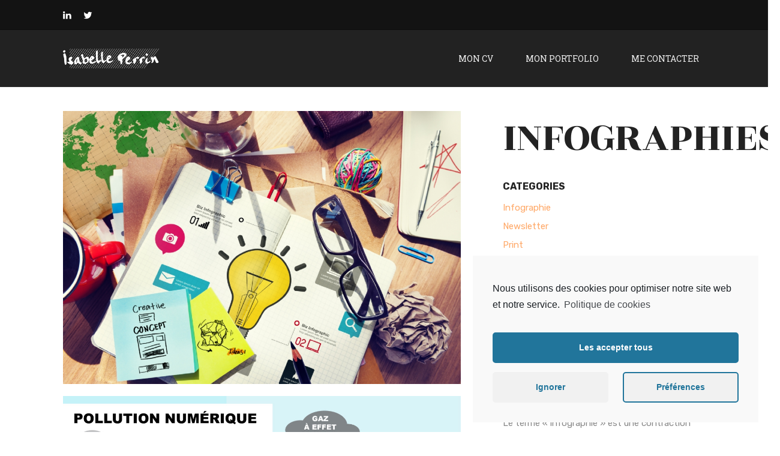

--- FILE ---
content_type: text/html; charset=UTF-8
request_url: https://isabelle-perrin.fr/portfolio-item/infographies/
body_size: 12536
content:
<!DOCTYPE html>
<html lang="fr-FR">
    <head>        
        <meta charset="UTF-8">   
        <meta name="viewport" content="width=device-width, initial-scale=1.0, maximum-scale=1.0, user-scalable=no" /><meta name='robots' content='max-image-preview:large' />

	<!-- This site is optimized with the Yoast SEO plugin v14.3 - https://yoast.com/wordpress/plugins/seo/ -->
	<title>INFOGRAPHIES - Isabelle Perrin &gt; Freelance Graphiste Print, webmaster wordpress</title>
	<meta name="robots" content="index, follow" />
	<meta name="googlebot" content="index, follow, max-snippet:-1, max-image-preview:large, max-video-preview:-1" />
	<meta name="bingbot" content="index, follow, max-snippet:-1, max-image-preview:large, max-video-preview:-1" />
	<link rel="canonical" href="https://isabelle-perrin.fr/portfolio-item/infographies/" />
	<meta property="og:locale" content="fr_FR" />
	<meta property="og:type" content="article" />
	<meta property="og:title" content="INFOGRAPHIES - Isabelle Perrin &gt; Freelance Graphiste Print, webmaster wordpress" />
	<meta property="og:url" content="https://isabelle-perrin.fr/portfolio-item/infographies/" />
	<meta property="og:site_name" content="Isabelle Perrin &gt; Freelance Graphiste Print, webmaster wordpress" />
	<meta property="article:modified_time" content="2023-10-12T07:37:40+00:00" />
	<meta property="og:image" content="https://isabelle-perrin.fr/wp-content/uploads/2018/06/Tribune-creativite-voie-disparition-dans-entreprises-F.jpg" />
	<meta property="og:image:width" content="1100" />
	<meta property="og:image:height" content="755" />
	<meta name="twitter:card" content="summary_large_image" />
	<meta name="twitter:creator" content="@i_perrin" />
	<meta name="twitter:site" content="@i_perrin" />
	<script type="application/ld+json" class="yoast-schema-graph">{"@context":"https://schema.org","@graph":[{"@type":["Person","Organization"],"@id":"https://isabelle-perrin.fr/#/schema/person/0499c24985eeeb1dfb9864494cde25a5","name":"Isabelle Perrin","image":{"@type":"ImageObject","@id":"https://isabelle-perrin.fr/#personlogo","inLanguage":"fr-FR","url":"https://secure.gravatar.com/avatar/eea32c44856c9906a807219a4b4ef0f8?s=96&d=mm&r=g","caption":"Isabelle Perrin"},"logo":{"@id":"https://isabelle-perrin.fr/#personlogo"}},{"@type":"WebSite","@id":"https://isabelle-perrin.fr/#website","url":"https://isabelle-perrin.fr/","name":"Isabelle Perrin &gt; Freelance Graphiste Print, webmaster wordpress","description":"Graphiste freelance et webmaster wordpress sur Montpellier","publisher":{"@id":"https://isabelle-perrin.fr/#/schema/person/0499c24985eeeb1dfb9864494cde25a5"},"potentialAction":[{"@type":"SearchAction","target":"https://isabelle-perrin.fr/?s={search_term_string}","query-input":"required name=search_term_string"}],"inLanguage":"fr-FR"},{"@type":"ImageObject","@id":"https://isabelle-perrin.fr/portfolio-item/infographies/#primaryimage","inLanguage":"fr-FR","url":"https://isabelle-perrin.fr/wp-content/uploads/2018/06/Tribune-creativite-voie-disparition-dans-entreprises-F.jpg","width":1100,"height":755,"caption":"Infographies : informations claires, facile \u00e0 consulter et compr\u00e9hension rapide"},{"@type":"WebPage","@id":"https://isabelle-perrin.fr/portfolio-item/infographies/#webpage","url":"https://isabelle-perrin.fr/portfolio-item/infographies/","name":"INFOGRAPHIES - Isabelle Perrin &gt; Freelance Graphiste Print, webmaster wordpress","isPartOf":{"@id":"https://isabelle-perrin.fr/#website"},"primaryImageOfPage":{"@id":"https://isabelle-perrin.fr/portfolio-item/infographies/#primaryimage"},"datePublished":"2023-01-21T09:29:27+00:00","dateModified":"2023-10-12T07:37:40+00:00","inLanguage":"fr-FR","potentialAction":[{"@type":"ReadAction","target":["https://isabelle-perrin.fr/portfolio-item/infographies/"]}]}]}</script>
	<!-- / Yoast SEO plugin. -->


<link rel='dns-prefetch' href='//fonts.googleapis.com' />
<link rel='dns-prefetch' href='//s.w.org' />
<link rel="alternate" type="application/rss+xml" title="Isabelle Perrin &gt; Freelance Graphiste Print, webmaster wordpress &raquo; Flux" href="https://isabelle-perrin.fr/feed/" />
<link rel="alternate" type="application/rss+xml" title="Isabelle Perrin &gt; Freelance Graphiste Print, webmaster wordpress &raquo; Flux des commentaires" href="https://isabelle-perrin.fr/comments/feed/" />
		<script type="text/javascript">
			window._wpemojiSettings = {"baseUrl":"https:\/\/s.w.org\/images\/core\/emoji\/13.0.1\/72x72\/","ext":".png","svgUrl":"https:\/\/s.w.org\/images\/core\/emoji\/13.0.1\/svg\/","svgExt":".svg","source":{"concatemoji":"https:\/\/isabelle-perrin.fr\/wp-includes\/js\/wp-emoji-release.min.js?ver=5.7.14"}};
			!function(e,a,t){var n,r,o,i=a.createElement("canvas"),p=i.getContext&&i.getContext("2d");function s(e,t){var a=String.fromCharCode;p.clearRect(0,0,i.width,i.height),p.fillText(a.apply(this,e),0,0);e=i.toDataURL();return p.clearRect(0,0,i.width,i.height),p.fillText(a.apply(this,t),0,0),e===i.toDataURL()}function c(e){var t=a.createElement("script");t.src=e,t.defer=t.type="text/javascript",a.getElementsByTagName("head")[0].appendChild(t)}for(o=Array("flag","emoji"),t.supports={everything:!0,everythingExceptFlag:!0},r=0;r<o.length;r++)t.supports[o[r]]=function(e){if(!p||!p.fillText)return!1;switch(p.textBaseline="top",p.font="600 32px Arial",e){case"flag":return s([127987,65039,8205,9895,65039],[127987,65039,8203,9895,65039])?!1:!s([55356,56826,55356,56819],[55356,56826,8203,55356,56819])&&!s([55356,57332,56128,56423,56128,56418,56128,56421,56128,56430,56128,56423,56128,56447],[55356,57332,8203,56128,56423,8203,56128,56418,8203,56128,56421,8203,56128,56430,8203,56128,56423,8203,56128,56447]);case"emoji":return!s([55357,56424,8205,55356,57212],[55357,56424,8203,55356,57212])}return!1}(o[r]),t.supports.everything=t.supports.everything&&t.supports[o[r]],"flag"!==o[r]&&(t.supports.everythingExceptFlag=t.supports.everythingExceptFlag&&t.supports[o[r]]);t.supports.everythingExceptFlag=t.supports.everythingExceptFlag&&!t.supports.flag,t.DOMReady=!1,t.readyCallback=function(){t.DOMReady=!0},t.supports.everything||(n=function(){t.readyCallback()},a.addEventListener?(a.addEventListener("DOMContentLoaded",n,!1),e.addEventListener("load",n,!1)):(e.attachEvent("onload",n),a.attachEvent("onreadystatechange",function(){"complete"===a.readyState&&t.readyCallback()})),(n=t.source||{}).concatemoji?c(n.concatemoji):n.wpemoji&&n.twemoji&&(c(n.twemoji),c(n.wpemoji)))}(window,document,window._wpemojiSettings);
		</script>
		<style type="text/css">
img.wp-smiley,
img.emoji {
	display: inline !important;
	border: none !important;
	box-shadow: none !important;
	height: 1em !important;
	width: 1em !important;
	margin: 0 .07em !important;
	vertical-align: -0.1em !important;
	background: none !important;
	padding: 0 !important;
}
</style>
	<link rel='stylesheet' id='wp-block-library-css'  href='https://isabelle-perrin.fr/wp-includes/css/dist/block-library/style.min.css?ver=5.7.14' type='text/css' media='all' />
<link rel='stylesheet' id='rs-plugin-settings-css'  href='https://isabelle-perrin.fr/wp-content/plugins/revslider/public/assets/css/settings.css?ver=5.4.6.4' type='text/css' media='all' />
<style id='rs-plugin-settings-inline-css' type='text/css'>
#rs-demo-id {}
</style>
<link rel='stylesheet' id='wyde-animations-css'  href='https://isabelle-perrin.fr/wp-content/plugins/wyde-core/shortcodes/css/animation.css?ver=3.7.2' type='text/css' media='all' />
<link rel='stylesheet' id='wyde-font-awesome-css'  href='https://isabelle-perrin.fr/wp-content/plugins/wyde-core/assets/css/font-awesome.min.css?ver=4.6.3' type='text/css' media='all' />
<link rel='stylesheet' id='ivery-css'  href='https://isabelle-perrin.fr/wp-content/themes/ivery/style.css?ver=1.0.3' type='text/css' media='all' />
<link rel='stylesheet' id='ivery-main-css'  href='https://isabelle-perrin.fr/wp-content/themes/ivery/css/main.css?ver=1.0.3' type='text/css' media='all' />
<link rel='stylesheet' id='ivery-icons-css'  href='https://isabelle-perrin.fr/wp-content/themes/ivery/css/icons.css?ver=1.0.3' type='text/css' media='all' />
<link rel='stylesheet' id='ivery-shortcodes-css'  href='https://isabelle-perrin.fr/wp-content/plugins/ivery-shortcodes/css/shortcodes.css?ver=1.0.4' type='text/css' media='all' />
<link rel='stylesheet' id='redux-google-fonts-ivery_options-css'  href='https://fonts.googleapis.com/css?family=Rubik%3A300%2C400%2C500%2C700%2C900%2C300italic%2C400italic%2C500italic%2C700italic%2C900italic%7CRoboto+Slab%3A100%2C300%2C400%2C700%7CRozha+One%3A400&#038;ver=1588794396' type='text/css' media='all' />
<link rel='stylesheet' id='cmplz-cookie-css'  href='https://isabelle-perrin.fr/wp-content/plugins/complianz-gdpr/assets/css/cookieconsent.min.css?ver=5.0.3' type='text/css' media='all' />
<script type='text/javascript' src='https://isabelle-perrin.fr/wp-includes/js/jquery/jquery.min.js?ver=3.5.1' id='jquery-core-js'></script>
<script type='text/javascript' src='https://isabelle-perrin.fr/wp-includes/js/jquery/jquery-migrate.min.js?ver=3.3.2' id='jquery-migrate-js'></script>
<script type='text/javascript' src='https://isabelle-perrin.fr/wp-content/plugins/revslider/public/assets/js/jquery.themepunch.tools.min.js?ver=5.4.6.4' id='tp-tools-js'></script>
<script type='text/javascript' src='https://isabelle-perrin.fr/wp-content/plugins/revslider/public/assets/js/jquery.themepunch.revolution.min.js?ver=5.4.6.4' id='revmin-js'></script>
<script type='text/javascript' src='https://isabelle-perrin.fr/wp-content/plugins/wyde-core/assets/js/modernizr.js' id='modernizr-js'></script>
<link rel="https://api.w.org/" href="https://isabelle-perrin.fr/wp-json/" /><link rel="EditURI" type="application/rsd+xml" title="RSD" href="https://isabelle-perrin.fr/xmlrpc.php?rsd" />
<link rel="wlwmanifest" type="application/wlwmanifest+xml" href="https://isabelle-perrin.fr/wp-includes/wlwmanifest.xml" /> 
<meta name="generator" content="WordPress 5.7.14" />
<link rel='shortlink' href='https://isabelle-perrin.fr/?p=15637' />
<link rel="alternate" type="application/json+oembed" href="https://isabelle-perrin.fr/wp-json/oembed/1.0/embed?url=https%3A%2F%2Fisabelle-perrin.fr%2Fportfolio-item%2Finfographies%2F" />
<link rel="alternate" type="text/xml+oembed" href="https://isabelle-perrin.fr/wp-json/oembed/1.0/embed?url=https%3A%2F%2Fisabelle-perrin.fr%2Fportfolio-item%2Finfographies%2F&#038;format=xml" />
<!--[if lte IE 9]><link rel="stylesheet" type="text/css" href="https://isabelle-perrin.fr/wp-content/plugins/js_composer/assets/css/vc_lte_ie9.min.css" media="screen"><![endif]--><meta name="generator" content="Visual Composer 5.4.5"/>
<meta name="generator" content="Powered by Slider Revolution 5.4.6.4 - responsive, Mobile-Friendly Slider Plugin for WordPress with comfortable drag and drop interface." />
<link rel="icon" href="https://isabelle-perrin.fr/wp-content/uploads/2020/05/cropped-icone-isa4-32x32.jpg" sizes="32x32" />
<link rel="icon" href="https://isabelle-perrin.fr/wp-content/uploads/2020/05/cropped-icone-isa4-192x192.jpg" sizes="192x192" />
<link rel="apple-touch-icon" href="https://isabelle-perrin.fr/wp-content/uploads/2020/05/cropped-icone-isa4-180x180.jpg" />
<meta name="msapplication-TileImage" content="https://isabelle-perrin.fr/wp-content/uploads/2020/05/cropped-icone-isa4-270x270.jpg" />
<script type="text/javascript">function setREVStartSize(e){
				try{ var i=jQuery(window).width(),t=9999,r=0,n=0,l=0,f=0,s=0,h=0;					
					if(e.responsiveLevels&&(jQuery.each(e.responsiveLevels,function(e,f){f>i&&(t=r=f,l=e),i>f&&f>r&&(r=f,n=e)}),t>r&&(l=n)),f=e.gridheight[l]||e.gridheight[0]||e.gridheight,s=e.gridwidth[l]||e.gridwidth[0]||e.gridwidth,h=i/s,h=h>1?1:h,f=Math.round(h*f),"fullscreen"==e.sliderLayout){var u=(e.c.width(),jQuery(window).height());if(void 0!=e.fullScreenOffsetContainer){var c=e.fullScreenOffsetContainer.split(",");if (c) jQuery.each(c,function(e,i){u=jQuery(i).length>0?u-jQuery(i).outerHeight(!0):u}),e.fullScreenOffset.split("%").length>1&&void 0!=e.fullScreenOffset&&e.fullScreenOffset.length>0?u-=jQuery(window).height()*parseInt(e.fullScreenOffset,0)/100:void 0!=e.fullScreenOffset&&e.fullScreenOffset.length>0&&(u-=parseInt(e.fullScreenOffset,0))}f=u}else void 0!=e.minHeight&&f<e.minHeight&&(f=e.minHeight);e.c.closest(".rev_slider_wrapper").css({height:f})					
				}catch(d){console.log("Failure at Presize of Slider:"+d)}
			};</script>
<style type="text/css" title="dynamic-css" class="options-output">.single-post #content{background-size:cover;background-position:center center;}.archive.category #content, .archive.author #content, .archive.date #content{background-size:cover;background-position:center center;}body{font-family:Rubik,Arial, Helvetica, sans-serif;font-weight:normal;}#top-nav > ul, #top-nav > ul > li > a, .center-nav #top-nav > ul, .center-nav #top-nav > ul > li > a, .live-search-form input{font-family:"Roboto Slab",Arial, Helvetica, sans-serif;font-weight:400;}.side-nav #vertical-nav > ul, .side-nav #vertical-nav > ul > li > a, #side-menu .ex-menu li a{font-family:Rubik,Arial, Helvetica, sans-serif;font-weight:500;}.w-button, .w-link-button, .w-ghost-button, a.button, button, .w-showmore .w-next, input[type="submit"], input[type="button"], input[type="reset"]{font-family:Rubik,Arial, Helvetica, sans-serif;font-weight:normal;}h1{font-family:"Rozha One",Arial, Helvetica, sans-serif;font-weight:400;}h2{font-family:"Rozha One",Arial, Helvetica, sans-serif;font-weight:400;}h3{font-family:"Rozha One",Arial, Helvetica, sans-serif;font-weight:400;}h4,.w-heading.heading-5 .heading-title,.w-heading.heading-6 .heading-title{font-family:Rubik,Arial, Helvetica, sans-serif;font-weight:500;font-style:normal;}h5,blockquote,.format-quote .entry-title,.post .post-date strong,.w-blog-posts .post-external-link a{font-family:"Rozha One",Arial, Helvetica, sans-serif;font-weight:400;font-style:normal;}.w-heading.heading-10 .subheading,.w-separator .w-text,.w-donut-chart span,.related-posts li h4,.post-nav h4,.title-wrapper .subtitle,.w-heading.heading-4 .w-wrapper > span,.portfolio-client-widget.widget > p > a > strong{font-family:"Rozha One",Arial, Helvetica, sans-serif;}</style><style type="text/css" data-name="ivery-color-scheme">a,
#header #top-nav li:hover > a,
#header #top-nav li.current-menu-ancestor > a,
#header #top-nav li.current-menu-item > a,
#header #top-bar .menu-item a:hover,
#header #top-bar .contact-info li i,
.vertical-menu li.back-to-parent:hover > span,
.vertical-menu li:hover > a,
.vertical-menu .current-menu-ancestor > a,
.vertical-menu .current-menu-item > a,
.w-dark #full-nav .vertical-menu li.back-to-parent:hover > span,
.w-dark #full-nav .vertical-menu li:hover > a,
.w-dark #full-nav .vertical-menu .current-menu-ancestor > a,
.w-dark #full-nav .vertical-menu .current-menu-item > a,
#side-menu li:hover > a,
.w-light .sliding-remove-button:hover,
.social-icons > li a:hover,
.dropcap,
blockquote:before,
.highlight,
button:hover,
input[type="submit"]:hover, 
input[type="button"]:hover,
.w-ghost-button:hover,
.w-link-button.none,
.w-link-button.outline,
.w-link-button:not(.none):hover,
.w-link-button:not(.none):active,
.w-link-button.outline.w-with-icon:hover,
.w-team-slider .member-name h4,
.w-info-box .w-icon,
.w-pricing-box,
.w-blog-posts .entry-title a:hover,
.post-meta a:hover,
.w-blog-posts .post.format-quote .entry-title:before,
.format-quote .post-detail .entry-title:before,
.post .meta-date a strong,
.single-post .post-detail .entry-title:before,
.post-nav > div:hover h4 a,
.post-nav > div:hover > a,
.w-showmore .w-next:hover,
.widget a:hover,
.related-posts li:hover h4 a,
.w-heading:not(.heading-3):not(.heading-8):not(.heading-10):not(.heading-11) .heading-title,
.w-photoset .w-item figcaption h3:hover a,
.meta-date a strong,
.title-wrapper .subtitle,
.title-wrapper .title strong,
.member-content .member-meta,
.w-counter-box,
.w-text-block ul > li:before,
.widget_shopping_cart .total .amount,
.woocommerce-message:before, 
.woocommerce-info:before, 
.stars a:hover,
.products .w-item .price,
.woocommerce button.button:hover, 
.woocommerce .buttons .button:hover, 
.wc-proceed-to-checkout .button:hover, 
.my_account_orders a.button:hover, 
.add_to_cart_inline .button:hover,
.order-total .amount,
.summary .single_variation .price ins .amount
{
    color:#ffa867;
}

.dropdown-nav ul ul,
.title-wrapper.w-size-m .title:after,
.sliding-remove-button:hover,
code,
.loader-border,
.loader-timer > div,
.sandglass-line,
.sandglass-bottom,
.sandglass-top,
.loader-drip:after,
.w-blog-posts .w-item > .post.sticky,
.variation,
.shop_table .quantity input:focus,
.shop_table .quantity input:hover,
.w-showmore .w-next:hover:after,
.main-content:not(.full-width) .w-sidebar.w-light .widget .tagcloud a:hover 
{
    border-color:#ffa867;
}

.w-link-button:not(.none) .w-button-bg,
.w-link-button:not(.none):not(.w-with-icon).outline:hover .w-button-bg,
.w-link-button:not(.none).outline:active .w-button-bg,
.w-counter-box .counter-title span,
.w-pricing-box .box-button,
.w-blog-posts .meta-category,
#header .mobile-nav-icon > .menu-icon,
#header .mobile-nav-icon > .menu-icon:before,
#header .mobile-nav-icon > .menu-icon:after,
.full-nav-icon:hover > .menu-icon,
.full-nav-icon:hover > .menu-icon:before,
.full-nav-icon:hover > .menu-icon:after,
#toplink-button .border:before,
.w-twitter .profile-image img,
#wp-calendar tbody td#today:hover,
.meta-edit .post-edit-link:hover,
.comment-edit-link:hover,
.comment-reply-link,
#cancel-comment-reply-link:hover,
#preloader.loader-6,
.loader-inner,
.loader-timer > div:before,
.loader-timer > div:after, 
.loader-blobs .blob,
.loader-drip:before,
.cart-items,
.w-effect-zoomIn figure:hover,
.w-effect-zoomInFade figure:hover,
.widget_price_filter .ui-slider .ui-slider-range,
.widget_price_filter .ui-slider .ui-slider-handle,
.onsale
{
    background-color:#ffa867;
}

.w-ghost-button,
.w-link-button,
.pagination > span > a:hover,
.pagination ul li:hover a,
.widget .tagcloud a:hover
{
    color:#ffa867;
    border-color:#ffa867;
}

button,
.w-button,
input[type="submit"],
input[type="button"],
:not(:required) input[type="checkbox"]:checked, 
:not(:required) input[type="radio"]:checked,
.pagination ul li span.current,
.w-info-box.w-circle .w-icon,
.comments-nav a:hover,
.loader-square-spin > div,
.ball-pulse > div,
.woocommerce button.button, 
.woocommerce .buttons .button, 
.wc-proceed-to-checkout .button, 
.my_account_orders a.button, 
.add_to_cart_inline .button
{
    border-color:#ffa867;
    background-color:#ffa867;
}

.single-product .woocommerce-tabs ul.tabs li.active {
    box-shadow: 0 1px 0 #ffa867;
}

.loader-circle{
    box-shadow: inset 0 0 0 3px #ffa867;
}

.loader-line-mask .loader-line
{
    box-shadow: inset 0 0 0 4px #ffa867;
}

.loader-rect{
    stroke: #ffa867;
}</style><!-- Global site tag (gtag.js) - Google Analytics -->
<script type="text/plain" class="cmplz-script" async src="https://www.googletagmanager.com/gtag/js?id=UA-165662019-1"></script>
<script>
  window.dataLayer = window.dataLayer || [];
  function gtag(){dataLayer.push(arguments);}
  gtag('js', new Date());

  gtag('config', 'UA-165662019-1');
</script>
    </head>
    <body data-rsssl=1 data-cmplz=1 class="wyde_portfolio-template-default single single-wyde_portfolio postid-15637  classic-nav nav-extra-header">        
                <div id="preloader" class="loader-3">        <div id="loading-animation">
        <div class="loader-square-spin">
    <div></div>
    <div></div>
    <div></div>
    <div></div>
    <div></div>
    <div></div>
    <div></div>
    <div></div>
</div>        </div>
        </div>  
        <header id="header" class="has-top-bar no-header-title">
    <div class="header-menu w-dark w-sticky w-text-light">       
        <div id="top-bar">
        <div class="container">
                        <div class="top-bar-left">
                <ul class="social-icons"><li><a href="https://www.linkedin.com/in/isabelleperrin/" target="_blank" title="LinkedIn"><i class="ivery-icon-linkedin"></i></a></li><li><a href="http://@i_perrin" target="_blank" title="Twitter"><i class="ivery-icon-twitter"></i></a></li></ul>            </div>
                                </div>
    </div>
        <div class="container">       
        <span class="mobile-nav-icon">
            <i class="menu-icon"></i>
        </span>
            <span id="header-logo">  
        <a href="https://isabelle-perrin.fr">
                        <img class="dark-logo" src="https://isabelle-perrin.fr/wp-content/plugins/ivery-shortcodes/images/logo/logo.png" alt="Isabelle Perrin &gt; Freelance Graphiste Print, webmaster wordpress" />
            
                        <img class="dark-sticky" src="https://isabelle-perrin.fr/wp-content/uploads/2018/06/logo-isa2.png" width="635" height="134" alt="Isabelle Perrin &gt; Freelance Graphiste Print, webmaster wordpress" />
            
                        <img class="light-logo" src="https://isabelle-perrin.fr/wp-content/uploads/2018/06/logo-isa2.png" width="635" height="134" alt="Isabelle Perrin &gt; Freelance Graphiste Print, webmaster wordpress" />
            
                        <img class="light-sticky" src="https://isabelle-perrin.fr/wp-content/uploads/2018/06/logo-isa2.png" width="635" height="134" alt="Isabelle Perrin &gt; Freelance Graphiste Print, webmaster wordpress" />
                    </a>
    </span>
            <nav id="top-nav" class="dropdown-nav">            
                        <ul class="top-menu">
                <li id="menu-item-15318" class="menu-item menu-item-type-post_type menu-item-object-page menu-item-15318"><a href="https://isabelle-perrin.fr/a-propos-de-moi/">Mon CV</a></li>
<li id="menu-item-15316" class="menu-item menu-item-type-post_type menu-item-object-page menu-item-15316"><a href="https://isabelle-perrin.fr/mon-portfolio/">Mon portfolio</a></li>
<li id="menu-item-15317" class="menu-item menu-item-type-post_type menu-item-object-page menu-item-15317"><a href="https://isabelle-perrin.fr/me-contacter/">Me contacter</a></li>
    
            </ul>
                                </nav>        
            </div>
</div>       
            <div class="header-space w-dark"></div>
        </header> 
        <aside id="side-nav" class="w-text-light text-center">    
        <div class="bg-wrapper bg-image" style="background: url(https://isabelle-perrin.fr/wp-content/uploads/2017/07/ivery-bg-20-1280x720.jpg) no-repeat center center;background-size:cover;background-color:#21d4fd"></div>
        <div class="bg-overlay" style="background-color: transparent;opacity:0.8;"></div>
        
    <div id="side-nav-logo">
            </div>                   
    <nav id="side-menu">
        <div id="vertical-nav">
        <ul class="vertical-menu">
        <li class="menu-item menu-item-type-post_type menu-item-object-page menu-item-15318"><a href="https://isabelle-perrin.fr/a-propos-de-moi/">Mon CV</a></li>
<li class="menu-item menu-item-type-post_type menu-item-object-page menu-item-15316"><a href="https://isabelle-perrin.fr/mon-portfolio/">Mon portfolio</a></li>
<li class="menu-item menu-item-type-post_type menu-item-object-page menu-item-15317"><a href="https://isabelle-perrin.fr/me-contacter/">Me contacter</a></li>
        </ul>
        </div>            
        <ul class="ex-menu">
                                            </ul>
    </nav>        
    <div id="side-widget-menu">            
            <ul class="contact-info">        
        <li id="menu-item-10898" class="menu-item menu-item-type-custom menu-item-object-custom menu-item-10898"><a href="mailto:contact@isabelle-perrin.fr"><i class="fa fa-envelope-o"></i>E-mail : contact@isabelle-perrin.fr</a></li>
    </ul>
    <ul class="social-icons"><li><a href="https://www.linkedin.com/in/isabelleperrin/" target="_blank" title="LinkedIn"><i class="ivery-icon-linkedin"></i></a></li><li><a href="http://@i_perrin" target="_blank" title="Twitter"><i class="ivery-icon-twitter"></i></a></li></ul>    </div> 
</aside><div id="page-overlay"></div><div id="live-search" class="w-dark">
    <div class="container">
        <form id="live-search-form" class="live-search-form clear" action="https://isabelle-perrin.fr" method="get">
        	<input type="hidden" name="wyde_search_post_types" value="page,post,wyde_portfolio" />
        	<input type="hidden" name="wyde_search_suggestions" value="5" />
            <input type="text" name="s" id="wyde-search-keyword" value="" placeholder="Start Typing..." />
            <a href="#" class="fullscreen-remove-button"><i class="ivery-icon-cancel"></i></a>
        </form>
    </div>
</div>        <div id="content">    
        
        <div class="main-content right-sidebar portfolio-vertical">
        <div class="page-content container">
    <div id="post-15637" class="row post-15637 wyde_portfolio type-wyde_portfolio status-publish has-post-thumbnail hentry portfolio_category-infographie portfolio_category-newsletter portfolio_category-print portfolio_category-web portfolio_skill-adobe-illustrator portfolio_skill-adobe-indesign portfolio_skill-adobe-photoshop portfolio_tag-care-labs portfolio_tag-cheque-sante">    
        <div class="w-main col col-8">
                        <div class="post-media">
                                <div class="w-featured">
                    <a href="https://isabelle-perrin.fr/wp-content/uploads/2018/06/Tribune-creativite-voie-disparition-dans-entreprises-F.jpg" data-rel="prettyPhoto[gallery-15637]">
                                                <img width="1100" height="755" src="https://isabelle-perrin.fr/wp-content/uploads/2018/06/Tribune-creativite-voie-disparition-dans-entreprises-F.jpg" class="attachment-ivery-fullwidth size-ivery-fullwidth" alt="Infographies : informations claires, facile à consulter et compréhension rapide" loading="lazy" srcset="https://isabelle-perrin.fr/wp-content/uploads/2018/06/Tribune-creativite-voie-disparition-dans-entreprises-F.jpg 1100w, https://isabelle-perrin.fr/wp-content/uploads/2018/06/Tribune-creativite-voie-disparition-dans-entreprises-F-300x206.jpg 300w, https://isabelle-perrin.fr/wp-content/uploads/2018/06/Tribune-creativite-voie-disparition-dans-entreprises-F-768x527.jpg 768w, https://isabelle-perrin.fr/wp-content/uploads/2018/06/Tribune-creativite-voie-disparition-dans-entreprises-F-1024x703.jpg 1024w, https://isabelle-perrin.fr/wp-content/uploads/2018/06/Tribune-creativite-voie-disparition-dans-entreprises-F-640x439.jpg 640w" sizes="(max-width: 1100px) 100vw, 1100px" />                                                                    </a>
                </div>
                                                                <div>
                    <a href="https://isabelle-perrin.fr/wp-content/uploads/2019/01/Plan-de-travail-1-100.jpg" data-rel="prettyPhoto[gallery-15637]">
                        <img width="1280" height="1174" src="https://isabelle-perrin.fr/wp-content/uploads/2019/01/Plan-de-travail-1-100-1280x1174.jpg" class="attachment-ivery-fullwidth size-ivery-fullwidth" alt="infographie pollution numérique" loading="lazy" srcset="https://isabelle-perrin.fr/wp-content/uploads/2019/01/Plan-de-travail-1-100-1280x1174.jpg 1280w, https://isabelle-perrin.fr/wp-content/uploads/2019/01/Plan-de-travail-1-100-300x275.jpg 300w, https://isabelle-perrin.fr/wp-content/uploads/2019/01/Plan-de-travail-1-100-768x704.jpg 768w, https://isabelle-perrin.fr/wp-content/uploads/2019/01/Plan-de-travail-1-100-1024x939.jpg 1024w, https://isabelle-perrin.fr/wp-content/uploads/2019/01/Plan-de-travail-1-100-640x587.jpg 640w" sizes="(max-width: 1280px) 100vw, 1280px" />                    </a>
                </div>
                                <div>
                    <a href="https://isabelle-perrin.fr/wp-content/uploads/2018/06/infographie-bucco-dentaire-care-labs-01.jpg" data-rel="prettyPhoto[gallery-15637]">
                        <img width="1280" height="591" src="https://isabelle-perrin.fr/wp-content/uploads/2018/06/infographie-bucco-dentaire-care-labs-01-1280x591.jpg" class="attachment-ivery-fullwidth size-ivery-fullwidth" alt="infographie - la santé bucco-dentaire en chiffres" loading="lazy" srcset="https://isabelle-perrin.fr/wp-content/uploads/2018/06/infographie-bucco-dentaire-care-labs-01-1280x591.jpg 1280w, https://isabelle-perrin.fr/wp-content/uploads/2018/06/infographie-bucco-dentaire-care-labs-01-300x138.jpg 300w, https://isabelle-perrin.fr/wp-content/uploads/2018/06/infographie-bucco-dentaire-care-labs-01-768x354.jpg 768w, https://isabelle-perrin.fr/wp-content/uploads/2018/06/infographie-bucco-dentaire-care-labs-01-1024x473.jpg 1024w, https://isabelle-perrin.fr/wp-content/uploads/2018/06/infographie-bucco-dentaire-care-labs-01-640x295.jpg 640w" sizes="(max-width: 1280px) 100vw, 1280px" />                    </a>
                </div>
                                <div>
                    <a href="https://isabelle-perrin.fr/wp-content/uploads/2018/06/infographie-don-sang-monde.jpg" data-rel="prettyPhoto[gallery-15637]">
                        <img width="1280" height="739" src="https://isabelle-perrin.fr/wp-content/uploads/2018/06/infographie-don-sang-monde-1280x739.jpg" class="attachment-ivery-fullwidth size-ivery-fullwidth" alt="infographie - don du sang en france" loading="lazy" srcset="https://isabelle-perrin.fr/wp-content/uploads/2018/06/infographie-don-sang-monde-1280x739.jpg 1280w, https://isabelle-perrin.fr/wp-content/uploads/2018/06/infographie-don-sang-monde-300x173.jpg 300w, https://isabelle-perrin.fr/wp-content/uploads/2018/06/infographie-don-sang-monde-768x443.jpg 768w, https://isabelle-perrin.fr/wp-content/uploads/2018/06/infographie-don-sang-monde-1024x591.jpg 1024w, https://isabelle-perrin.fr/wp-content/uploads/2018/06/infographie-don-sang-monde-640x370.jpg 640w" sizes="(max-width: 1280px) 100vw, 1280px" />                    </a>
                </div>
                                <div>
                    <a href="https://isabelle-perrin.fr/wp-content/uploads/2018/06/infographie-journee-mondiale-de-la-sante-depression-monde.jpg" data-rel="prettyPhoto[gallery-15637]">
                        <img width="1280" height="607" src="https://isabelle-perrin.fr/wp-content/uploads/2018/06/infographie-journee-mondiale-de-la-sante-depression-monde-1280x607.jpg" class="attachment-ivery-fullwidth size-ivery-fullwidth" alt="infographie - Dépression, parlons-en" loading="lazy" srcset="https://isabelle-perrin.fr/wp-content/uploads/2018/06/infographie-journee-mondiale-de-la-sante-depression-monde-1280x607.jpg 1280w, https://isabelle-perrin.fr/wp-content/uploads/2018/06/infographie-journee-mondiale-de-la-sante-depression-monde-300x142.jpg 300w, https://isabelle-perrin.fr/wp-content/uploads/2018/06/infographie-journee-mondiale-de-la-sante-depression-monde-768x364.jpg 768w, https://isabelle-perrin.fr/wp-content/uploads/2018/06/infographie-journee-mondiale-de-la-sante-depression-monde-1024x486.jpg 1024w, https://isabelle-perrin.fr/wp-content/uploads/2018/06/infographie-journee-mondiale-de-la-sante-depression-monde-640x303.jpg 640w" sizes="(max-width: 1280px) 100vw, 1280px" />                    </a>
                </div>
                                <div>
                    <a href="https://isabelle-perrin.fr/wp-content/uploads/2018/06/infographie-obesite-monde-1.jpg" data-rel="prettyPhoto[gallery-15637]">
                        <img width="1280" height="828" src="https://isabelle-perrin.fr/wp-content/uploads/2018/06/infographie-obesite-monde-1-1280x828.jpg" class="attachment-ivery-fullwidth size-ivery-fullwidth" alt="infographie - L&#039;obésité dans le monde" loading="lazy" srcset="https://isabelle-perrin.fr/wp-content/uploads/2018/06/infographie-obesite-monde-1-1280x828.jpg 1280w, https://isabelle-perrin.fr/wp-content/uploads/2018/06/infographie-obesite-monde-1-300x194.jpg 300w, https://isabelle-perrin.fr/wp-content/uploads/2018/06/infographie-obesite-monde-1-768x497.jpg 768w, https://isabelle-perrin.fr/wp-content/uploads/2018/06/infographie-obesite-monde-1-1024x663.jpg 1024w, https://isabelle-perrin.fr/wp-content/uploads/2018/06/infographie-obesite-monde-1-640x414.jpg 640w" sizes="(max-width: 1280px) 100vw, 1280px" />                    </a>
                </div>
                                <div>
                    <a href="https://isabelle-perrin.fr/wp-content/uploads/2018/06/infographie-sante-au-travail-01.jpg" data-rel="prettyPhoto[gallery-15637]">
                        <img width="1280" height="807" src="https://isabelle-perrin.fr/wp-content/uploads/2018/06/infographie-sante-au-travail-01-1280x807.jpg" class="attachment-ivery-fullwidth size-ivery-fullwidth" alt="infographie - Santé et sécurité au travail" loading="lazy" srcset="https://isabelle-perrin.fr/wp-content/uploads/2018/06/infographie-sante-au-travail-01-1280x807.jpg 1280w, https://isabelle-perrin.fr/wp-content/uploads/2018/06/infographie-sante-au-travail-01-300x189.jpg 300w, https://isabelle-perrin.fr/wp-content/uploads/2018/06/infographie-sante-au-travail-01-768x484.jpg 768w, https://isabelle-perrin.fr/wp-content/uploads/2018/06/infographie-sante-au-travail-01-1024x646.jpg 1024w, https://isabelle-perrin.fr/wp-content/uploads/2018/06/infographie-sante-au-travail-01-640x404.jpg 640w" sizes="(max-width: 1280px) 100vw, 1280px" />                    </a>
                </div>
                                <div>
                    <a href="https://isabelle-perrin.fr/wp-content/uploads/2018/06/infographie-sante-au-travail-1.jpg" data-rel="prettyPhoto[gallery-15637]">
                        <img width="1280" height="807" src="https://isabelle-perrin.fr/wp-content/uploads/2018/06/infographie-sante-au-travail-1-1280x807.jpg" class="attachment-ivery-fullwidth size-ivery-fullwidth" alt="infographie - La QVT un enjeu de performance" loading="lazy" srcset="https://isabelle-perrin.fr/wp-content/uploads/2018/06/infographie-sante-au-travail-1-1280x807.jpg 1280w, https://isabelle-perrin.fr/wp-content/uploads/2018/06/infographie-sante-au-travail-1-300x189.jpg 300w, https://isabelle-perrin.fr/wp-content/uploads/2018/06/infographie-sante-au-travail-1-768x484.jpg 768w, https://isabelle-perrin.fr/wp-content/uploads/2018/06/infographie-sante-au-travail-1-1024x646.jpg 1024w, https://isabelle-perrin.fr/wp-content/uploads/2018/06/infographie-sante-au-travail-1-640x404.jpg 640w" sizes="(max-width: 1280px) 100vw, 1280px" />                    </a>
                </div>
                                <div>
                    <a href="https://isabelle-perrin.fr/wp-content/uploads/2018/06/infographie-tabac-01.jpg" data-rel="prettyPhoto[gallery-15637]">
                        <img width="1280" height="828" src="https://isabelle-perrin.fr/wp-content/uploads/2018/06/infographie-tabac-01-1280x828.jpg" class="attachment-ivery-fullwidth size-ivery-fullwidth" alt="infographie - Le tabagisme en france" loading="lazy" srcset="https://isabelle-perrin.fr/wp-content/uploads/2018/06/infographie-tabac-01-1280x828.jpg 1280w, https://isabelle-perrin.fr/wp-content/uploads/2018/06/infographie-tabac-01-300x194.jpg 300w, https://isabelle-perrin.fr/wp-content/uploads/2018/06/infographie-tabac-01-768x497.jpg 768w, https://isabelle-perrin.fr/wp-content/uploads/2018/06/infographie-tabac-01-1024x663.jpg 1024w, https://isabelle-perrin.fr/wp-content/uploads/2018/06/infographie-tabac-01-640x414.jpg 640w" sizes="(max-width: 1280px) 100vw, 1280px" />                    </a>
                </div>
                                <div>
                    <a href="https://isabelle-perrin.fr/wp-content/uploads/2019/01/urbanriders-infographic.jpg" data-rel="prettyPhoto[gallery-15637]">
                        <img width="1127" height="8195" src="https://isabelle-perrin.fr/wp-content/uploads/2019/01/urbanriders-infographic.jpg" class="attachment-ivery-fullwidth size-ivery-fullwidth" alt="" loading="lazy" srcset="https://isabelle-perrin.fr/wp-content/uploads/2019/01/urbanriders-infographic.jpg 1127w, https://isabelle-perrin.fr/wp-content/uploads/2019/01/urbanriders-infographic-768x5585.jpg 768w, https://isabelle-perrin.fr/wp-content/uploads/2019/01/urbanriders-infographic-141x1024.jpg 141w, https://isabelle-perrin.fr/wp-content/uploads/2019/01/urbanriders-infographic-640x4654.jpg 640w" sizes="(max-width: 1127px) 100vw, 1127px" />                    </a>
                </div>
                                <div>
                    <a href="https://isabelle-perrin.fr/wp-content/uploads/2018/06/infographie-uneo.jpg" data-rel="prettyPhoto[gallery-15637]">
                        <img width="695" height="2635" src="https://isabelle-perrin.fr/wp-content/uploads/2018/06/infographie-uneo.jpg" class="attachment-ivery-fullwidth size-ivery-fullwidth" alt="infographie uneo l&#039;enfant et les allergies" loading="lazy" srcset="https://isabelle-perrin.fr/wp-content/uploads/2018/06/infographie-uneo.jpg 695w, https://isabelle-perrin.fr/wp-content/uploads/2018/06/infographie-uneo-79x300.jpg 79w, https://isabelle-perrin.fr/wp-content/uploads/2018/06/infographie-uneo-270x1024.jpg 270w, https://isabelle-perrin.fr/wp-content/uploads/2018/06/infographie-uneo-640x2426.jpg 640w" sizes="(max-width: 695px) 100vw, 695px" />                    </a>
                </div>
                                <div>
                    <a href="https://isabelle-perrin.fr/wp-content/uploads/2018/06/janvier.jpg" data-rel="prettyPhoto[gallery-15637]">
                        <img width="600" height="3354" src="https://isabelle-perrin.fr/wp-content/uploads/2018/06/janvier.jpg" class="attachment-ivery-fullwidth size-ivery-fullwidth" alt="Infographie - Le système de santé français, un système prêt à évoluer" loading="lazy" srcset="https://isabelle-perrin.fr/wp-content/uploads/2018/06/janvier.jpg 600w, https://isabelle-perrin.fr/wp-content/uploads/2018/06/janvier-183x1024.jpg 183w" sizes="(max-width: 600px) 100vw, 600px" />                    </a>
                </div>
                                <div>
                    <a href="https://isabelle-perrin.fr/wp-content/uploads/2018/06/flash-info-decembre2015-1.jpg" data-rel="prettyPhoto[gallery-15637]">
                        <img width="600" height="2249" src="https://isabelle-perrin.fr/wp-content/uploads/2018/06/flash-info-decembre2015-1.jpg" class="attachment-ivery-fullwidth size-ivery-fullwidth" alt="infographie - Le sport rime avec santé - l&#039;entreprise et les salariés le savent" loading="lazy" srcset="https://isabelle-perrin.fr/wp-content/uploads/2018/06/flash-info-decembre2015-1.jpg 600w, https://isabelle-perrin.fr/wp-content/uploads/2018/06/flash-info-decembre2015-1-80x300.jpg 80w, https://isabelle-perrin.fr/wp-content/uploads/2018/06/flash-info-decembre2015-1-273x1024.jpg 273w" sizes="(max-width: 600px) 100vw, 600px" />                    </a>
                </div>
                                <div>
                    <a href="https://isabelle-perrin.fr/wp-content/uploads/2018/06/flash-info-janvier-2016.jpg" data-rel="prettyPhoto[gallery-15637]">
                        <img width="600" height="2249" src="https://isabelle-perrin.fr/wp-content/uploads/2018/06/flash-info-janvier-2016.jpg" class="attachment-ivery-fullwidth size-ivery-fullwidth" alt="Infographie - internet, l&#039;outil pour retrouver un professionnel de santé" loading="lazy" srcset="https://isabelle-perrin.fr/wp-content/uploads/2018/06/flash-info-janvier-2016.jpg 600w, https://isabelle-perrin.fr/wp-content/uploads/2018/06/flash-info-janvier-2016-80x300.jpg 80w, https://isabelle-perrin.fr/wp-content/uploads/2018/06/flash-info-janvier-2016-273x1024.jpg 273w" sizes="(max-width: 600px) 100vw, 600px" />                    </a>
                </div>
                                <div>
                    <a href="https://isabelle-perrin.fr/wp-content/uploads/2018/06/infographie-cheque-sante.jpg" data-rel="prettyPhoto[gallery-15637]">
                        <img width="600" height="1697" src="https://isabelle-perrin.fr/wp-content/uploads/2018/06/infographie-cheque-sante.jpg" class="attachment-ivery-fullwidth size-ivery-fullwidth" alt="infographie - La santé préocupation première des Français en 2015" loading="lazy" srcset="https://isabelle-perrin.fr/wp-content/uploads/2018/06/infographie-cheque-sante.jpg 600w, https://isabelle-perrin.fr/wp-content/uploads/2018/06/infographie-cheque-sante-106x300.jpg 106w, https://isabelle-perrin.fr/wp-content/uploads/2018/06/infographie-cheque-sante-362x1024.jpg 362w" sizes="(max-width: 600px) 100vw, 600px" />                    </a>
                </div>
                                <div>
                    <a href="https://isabelle-perrin.fr/wp-content/uploads/2023/10/infographie-dmla-et-omd-scaled.jpg" data-rel="prettyPhoto[gallery-15637]">
                        <img width="271" height="2560" src="https://isabelle-perrin.fr/wp-content/uploads/2023/10/infographie-dmla-et-omd-scaled.jpg" class="attachment-ivery-fullwidth size-ivery-fullwidth" alt="" loading="lazy" />                    </a>
                </div>
                       
            </div>
              
            <div class="entry-content">
                        </div>        
            <nav class="post-nav clear">
    <div class="prev-post">
    <a href="https://isabelle-perrin.fr/portfolio-item/itelis/" rel="prev"></a><div class="post-link clear"><span><a href="https://isabelle-perrin.fr/portfolio-item/itelis/" rel="prev"><img src="https://isabelle-perrin.fr/wp-content/uploads/2021/10/ITELIS-LOGO-150x150.jpg" alt="INFOGRAPHIES" class="post-thumb" /></a></span><h4><a href="https://isabelle-perrin.fr/portfolio-item/itelis/" rel="prev">ITELIS</a></h4></div>    </div>
    <div class="next-post">
    <a href="https://isabelle-perrin.fr/portfolio-item/neslte-water/" rel="next"></a><div class="post-link clear"><h4><a href="https://isabelle-perrin.fr/portfolio-item/neslte-water/" rel="next">Nestlé Water</a></h4><span><a href="https://isabelle-perrin.fr/portfolio-item/neslte-water/" rel="next"><img src="https://isabelle-perrin.fr/wp-content/uploads/2023/10/Capture-décran-2023-10-11-à-14.52.40-150x150.png" alt="INFOGRAPHIES" class="post-thumb" /></a></span></div>    </div>
    </nav>            <div class="related-posts clear">
    <h2 class="widget-title">Related Projects</h2>
    <ul class="clear">
    	    <li class="col-2">
            <span class="thumb">
            <a href="https://isabelle-perrin.fr/portfolio-item/care-labs-2/" title="CARE LABS">
            <img width="340" height="340" src="https://isabelle-perrin.fr/wp-content/uploads/2018/06/LOGO-Care-Labs-340x340.jpg" class="attachment-ivery-medium size-ivery-medium" alt="Identité Care Labs" loading="lazy" srcset="https://isabelle-perrin.fr/wp-content/uploads/2018/06/LOGO-Care-Labs-340x340.jpg 340w, https://isabelle-perrin.fr/wp-content/uploads/2018/06/LOGO-Care-Labs-150x150.jpg 150w, https://isabelle-perrin.fr/wp-content/uploads/2018/06/LOGO-Care-Labs-640x640.jpg 640w, https://isabelle-perrin.fr/wp-content/uploads/2018/06/LOGO-Care-Labs-960x960.jpg 960w" sizes="(max-width: 340px) 100vw, 340px" />            </a>
            </span>
		</li>
		    <li class="col-2">
            <span class="thumb">
            <a href="https://isabelle-perrin.fr/portfolio-item/care-labs/" title="CHEQUE SANTE®">
            <img width="340" height="340" src="https://isabelle-perrin.fr/wp-content/uploads/2018/06/LOGO-cheque-sante-340x340.jpg" class="attachment-ivery-medium size-ivery-medium" alt="Identité Chèque Santé®" loading="lazy" srcset="https://isabelle-perrin.fr/wp-content/uploads/2018/06/LOGO-cheque-sante-340x340.jpg 340w, https://isabelle-perrin.fr/wp-content/uploads/2018/06/LOGO-cheque-sante-150x150.jpg 150w, https://isabelle-perrin.fr/wp-content/uploads/2018/06/LOGO-cheque-sante-640x640.jpg 640w, https://isabelle-perrin.fr/wp-content/uploads/2018/06/LOGO-cheque-sante-960x960.jpg 960w" sizes="(max-width: 340px) 100vw, 340px" />            </a>
            </span>
		</li>
		    <li class="col-2">
            <span class="thumb">
            <a href="https://isabelle-perrin.fr/portfolio-item/care-pay/" title="CARE PAY®">
            <img width="340" height="340" src="https://isabelle-perrin.fr/wp-content/uploads/2018/06/LOGO-care-pay-340x340.jpg" class="attachment-ivery-medium size-ivery-medium" alt="Identité Care Pay®" loading="lazy" srcset="https://isabelle-perrin.fr/wp-content/uploads/2018/06/LOGO-care-pay-340x340.jpg 340w, https://isabelle-perrin.fr/wp-content/uploads/2018/06/LOGO-care-pay-150x150.jpg 150w, https://isabelle-perrin.fr/wp-content/uploads/2018/06/LOGO-care-pay-640x640.jpg 640w" sizes="(max-width: 340px) 100vw, 340px" />            </a>
            </span>
		</li>
		    <li class="col-2">
            <span class="thumb">
            <a href="https://isabelle-perrin.fr/portfolio-item/1001-docteurs/" title="1001 DOCTEURS">
            <img width="340" height="340" src="https://isabelle-perrin.fr/wp-content/uploads/2018/06/1001DOCTEURS-340x340.jpg" class="attachment-ivery-medium size-ivery-medium" alt="Identité 1001DOCTEURS" loading="lazy" srcset="https://isabelle-perrin.fr/wp-content/uploads/2018/06/1001DOCTEURS-340x340.jpg 340w, https://isabelle-perrin.fr/wp-content/uploads/2018/06/1001DOCTEURS-150x150.jpg 150w, https://isabelle-perrin.fr/wp-content/uploads/2018/06/1001DOCTEURS-640x640.jpg 640w, https://isabelle-perrin.fr/wp-content/uploads/2018/06/1001DOCTEURS-960x960.jpg 960w" sizes="(max-width: 340px) 100vw, 340px" />            </a>
            </span>
		</li>
		    <li class="col-2">
            <span class="thumb">
            <a href="https://isabelle-perrin.fr/portfolio-item/care-book/" title="CARE BOOK®">
            <img width="340" height="340" src="https://isabelle-perrin.fr/wp-content/uploads/2018/06/logo-carebook-340x340.jpg" class="attachment-ivery-medium size-ivery-medium" alt="Identité carebook®" loading="lazy" srcset="https://isabelle-perrin.fr/wp-content/uploads/2018/06/logo-carebook-340x340.jpg 340w, https://isabelle-perrin.fr/wp-content/uploads/2018/06/logo-carebook-150x150.jpg 150w, https://isabelle-perrin.fr/wp-content/uploads/2018/06/logo-carebook-640x640.jpg 640w" sizes="(max-width: 340px) 100vw, 340px" />            </a>
            </span>
		</li>
	    </ul>
</div>
        </div>
        <div class="w-sidebar col col-4">
            <h1 class="entry-title">INFOGRAPHIES</h1> 
            <div class="col-inner post-description">        
            <div class="portfolio-category-widget widget">                    
    <h4>Categories</h4>
    <ul>
            <li><a href="https://isabelle-perrin.fr/portfolio-category/infographie/" rel="category tag">Infographie</a></li>
            <li><a href="https://isabelle-perrin.fr/portfolio-category/newsletter/" rel="category tag">Newsletter</a></li>
            <li><a href="https://isabelle-perrin.fr/portfolio-category/print/" rel="category tag">Print</a></li>
            <li><a href="https://isabelle-perrin.fr/portfolio-category/web/" rel="category tag">Web</a></li>
      
    </ul>
</div>
            <div class="portfolio-skill-widget widget">                    
    <h4>Skills</h4>
    <ul>
            <li><a href="https://isabelle-perrin.fr/portfolio-skill/adobe-illustrator/" rel="category tag">Adobe Illustrator</a></li>
            <li><a href="https://isabelle-perrin.fr/portfolio-skill/adobe-indesign/" rel="category tag">Adobe InDesign</a></li>
            <li><a href="https://isabelle-perrin.fr/portfolio-skill/adobe-photoshop/" rel="category tag">Adobe Photoshop</a></li>
      
    </ul>
</div>
            <div class="portfolio-client-widget widget">                    
    <h4>Client</h4>
        <p><strong>L&#039;infographie</strong></p>
        <p>Le terme « infographie » est une contraction des mots « informations » et « graphisme ». Vous l’avez compris, une infographie est tout simplement une façon de présenter des informations et de les mettre en valeur à travers la réalisation d’un travail graphique.</p>
<p>Les professionnels sont à l’affût d’infographies à poster sur leur  blog d’entreprise : cela leur fait un contenu prêt à publier, ce qui leur mâche considérablement le travail.</p>
<p>Cet assemblage de graphisme, de rédactionnel et d’analyse présente différents forces :</p>
<ul>
<li><strong>Elle séduit et attire</strong> l’internaute vers vous. Celui-ci raffole des chiffres, des statistiques et des schémas qui lui permettent de saisir en un clin d’œil les tenants et les aboutissants d’une problématique donnée.</li>
<li><strong>Lecture facilement</strong>. 90 % de l’information qui parvient à notre cerveau pour être scannée et assimilée est visuelle.</li>
<li><strong>Elle est virale</strong>. Facile à lire et à partager !</li>
<li><strong>Elle s’exporte partout</strong>. Internet n’a pas de limites.</li>
<li><strong>Elle améliore votre trafic et votre image</strong>. En encourageant le partage des internautes, vous incitez davantage de cibles à venir vous rendre visite et vous développez la reconnaissance de votre marque.</li>
<li><strong>Elle améliore votre position </strong>sur les moteurs de recherche.</li>
<li><strong>Elle souligne votre expertise</strong> et votre capacité à analyser une tendance ou une problématique à vos prospects/clients</li>
</ul></div>
                        <div class="portfolio-meta-widget widget">
        <p class="portfolio-tags">
                <span><i class="ivery-icon-tag"></i><a href="https://isabelle-perrin.fr/portfolio-tag/care-labs/" rel="tag">Care Labs</a>, <a href="https://isabelle-perrin.fr/portfolio-tag/cheque-sante/" rel="tag">Chèque Santé</a></span>  
    </p>
      
            </div>
          
            </div>
        </div>
    </div>  
</div>
    </div>
        </div>
        <footer id="footer">
    <div id="footer-bottom" class="footer-v1" style="background-color:#212943">
    <div class="container">
                                <div id="footer-text">
        ©2018 - Portfolio, &amp; CV Isabelle Perrin graphiste Freelance print et webdesign wordpress. Mentions légales        </div>
            </div>
        <div id="toplink-wrapper">
        <a href="#"><i class="ivery-icon-up"></i></a>
    </div>
    </div>    </footer>
        <a id="toplink-button" href="#">
        <span class="border">
            <i class="ivery-icon-up"></i>
        </span>
    </a>
            <script type='text/javascript' src='https://isabelle-perrin.fr/wp-content/plugins/wyde-core/assets/js/wyde.js?ver=3.7.2' id='wyde-core-js'></script>
<script type='text/javascript' id='wyde-shortcodes-js-extra'>
/* <![CDATA[ */
var wyde_shortcodes_settings = null;
/* ]]> */
</script>
<script type='text/javascript' src='https://isabelle-perrin.fr/wp-content/plugins/wyde-core/shortcodes/js/shortcodes.js?ver=3.7.2' id='wyde-shortcodes-js'></script>
<script type='text/javascript' src='https://isabelle-perrin.fr/wp-includes/js/jquery/ui/core.min.js?ver=1.12.1' id='jquery-ui-core-js'></script>
<script type='text/javascript' src='https://isabelle-perrin.fr/wp-includes/js/jquery/ui/effect.min.js?ver=1.12.1' id='jquery-effects-core-js'></script>
<script type='text/javascript' src='https://isabelle-perrin.fr/wp-content/themes/ivery/js/plugins.js?ver=1.0.3' id='ivery-plugins-js'></script>
<script type='text/javascript' id='ivery-main-js-extra'>
/* <![CDATA[ */
var wyde_page_settings = {"siteURL":"https:\/\/isabelle-perrin.fr","isPreload":"1","mobile_animation":"1","ajaxURL":"https:\/\/isabelle-perrin.fr\/wp-admin\/admin-ajax.php","ajax_search":"1","ajax_search_image":"1","ajax_search_author":"1","ajax_search_date":"1"};
/* ]]> */
</script>
<script type='text/javascript' src='https://isabelle-perrin.fr/wp-content/themes/ivery/js/main.js?ver=1.0.3' id='ivery-main-js'></script>
<script type='text/javascript' src='https://isabelle-perrin.fr/wp-content/themes/ivery/js/smoothscroll.js?ver=1.0.3' id='smoothscroll-js'></script>
<script type='text/javascript' src='https://isabelle-perrin.fr/wp-content/plugins/ivery-shortcodes/js/shortcodes.js?ver=1.0.4' id='ivery-shortcodes-js'></script>
<script type='text/javascript' src='https://isabelle-perrin.fr/wp-content/plugins/complianz-gdpr/assets/js/cookieconsent.min.js?ver=5.0.3' id='cmplz-cookie-js'></script>
<script type='text/javascript' id='cmplz-cookie-config-js-extra'>
/* <![CDATA[ */
var complianz = {"static":"","set_cookies":[],"block_ajax_content":"","banner_version":"9","version":"5.0.3","a_b_testing":"","do_not_track":"","consenttype":"optin","region":"eu","geoip":"","categories":"<div class=\"cmplz-categories-wrap\"><label for=\"cmplz_functional\"><div class=\"cmplz-slider-checkbox\"><input id=\"cmplz_functional\" style=\"color:#191e23\" tabindex=\"0\" data-category=\"cmplz_functional\" class=\"cmplz-consent-checkbox cmplz-slider-checkbox cmplz_functional\" checked disabled size=\"40\" type=\"checkbox\" value=\"1\" \/><span class=\"cmplz-slider cmplz-round \" ><\/span><\/div><span class=\"cc-category\" style=\"color:#191e23\">Fonctionnel<\/span><\/label><\/div><div class=\"cmplz-categories-wrap\"><label for=\"cmplz_stats\"><div class=\"cmplz-slider-checkbox\"><input id=\"cmplz_stats\" style=\"color:#191e23\" tabindex=\"0\" data-category=\"cmplz_stats\" class=\"cmplz-consent-checkbox cmplz-slider-checkbox cmplz_stats\"   size=\"40\" type=\"checkbox\" value=\"1\" \/><span class=\"cmplz-slider cmplz-round \" ><\/span><\/div><span class=\"cc-category\" style=\"color:#191e23\">Statistiques<\/span><\/label><\/div><style>\t\t\t\t\t.cmplz-slider-checkbox input:checked + .cmplz-slider {\t\t\t\t\t\tbackground-color: #21759b\t\t\t\t\t}\t\t\t\t\t.cmplz-slider-checkbox input:focus + .cmplz-slider {\t\t\t\t\t\tbox-shadow: 0 0 1px #21759b;\t\t\t\t\t}\t\t\t\t\t.cmplz-slider-checkbox .cmplz-slider:before {\t\t\t\t\t\tbackground-color: #ffffff;\t\t\t\t\t}.cmplz-slider-checkbox .cmplz-slider-na:before {\t\t\t\t\t\tcolor:#ffffff;\t\t\t\t\t}\t\t\t\t\t.cmplz-slider-checkbox .cmplz-slider {\t\t\t\t\t    background-color: #F56E28;\t\t\t\t\t}\t\t\t\t\t<\/style><style>#cc-window.cc-window .cmplz-categories-wrap .cc-check svg {stroke: #191e23}<\/style>","position":"bottom-right","title":"bottom-right minimal","theme":"minimal","checkbox_style":"slider","use_categories":"hidden","use_categories_optinstats":"visible","header":"","accept":"Accepter","revoke":"G\u00e9rer le consentement","dismiss":"Ignorer","dismiss_timeout":"10","use_custom_cookie_css":"","custom_css":".cc-window  \n\n \n\n \n\n \n\n \n\n\n\n#cmplz-consent-ui, #cmplz-post-consent-ui {} \n\n#cmplz-consent-ui .cmplz-consent-message {} \n\n#cmplz-consent-ui button, #cmplz-post-consent-ui button {}","readmore_optin":"Politique de cookies","readmore_impressum":"Impressum","accept_informational":"Accepter","message_optout":"Nous utilisons des cookies pour optimiser notre site web et notre service.","message_optin":"Nous utilisons des cookies pour optimiser notre site web et notre service.","readmore_optout":"Cookie Policy","readmore_optout_dnsmpi":"Do Not Sell My Personal Information","hide_revoke":"","disable_cookiebanner":"","banner_width":"476","soft_cookiewall":"","type":"opt-in","layout":"basic","dismiss_on_scroll":"","dismiss_on_timeout":"","cookie_expiry":"365","nonce":"c8d401ea5c","url":"https:\/\/isabelle-perrin.fr\/wp-json\/complianz\/v1\/?lang=fr&locale=fr_FR","set_cookies_on_root":"","cookie_domain":"","current_policy_id":"14","cookie_path":"\/","tcf_active":"","colorpalette_background_color":"#f9f9f9","colorpalette_background_border":"#f9f9f9","colorpalette_text_color":"#191e23","colorpalette_text_hyperlink_color":"#191e23","colorpalette_toggles_background":"#21759b","colorpalette_toggles_bullet":"#ffffff","colorpalette_toggles_inactive":"#F56E28","colorpalette_border_radius":"0px 0px 0px 0px","border_width":"1px 1px 1px 1px","colorpalette_button_accept_background":"#21759b","colorpalette_button_accept_border":"#21759b","colorpalette_button_accept_text":"#ffffff","colorpalette_button_deny_background":"#f1f1f1","colorpalette_button_deny_border":"#f1f1f1","colorpalette_button_deny_text":"#21759b","colorpalette_button_settings_background":"#f1f1f1","colorpalette_button_settings_border":"#21759b","colorpalette_button_settings_text":"#21759b","buttons_border_radius":"5px 5px 5px 5px","box_shadow":"","animation":"none","animation_fade":"","animation_slide":"","view_preferences":"Pr\u00e9f\u00e9rences","save_preferences":"Enregistrer les pr\u00e9f\u00e9rences","accept_all":"Les accepter tous","readmore_url":{"eu":"https:\/\/isabelle-perrin.fr\/portfolio-item\/infographies\/"},"privacy_link":{"eu":""},"placeholdertext":"Cliquez pour accepter les cookies de marketing et activer ce contenu"};
/* ]]> */
</script>
<script type='text/javascript' src='https://isabelle-perrin.fr/wp-content/plugins/complianz-gdpr/assets/js/complianz.min.js?ver=5.0.3' id='cmplz-cookie-config-js'></script>
<script type='text/javascript' src='https://isabelle-perrin.fr/wp-includes/js/wp-embed.min.js?ver=5.7.14' id='wp-embed-js'></script>
<!-- Statistics script Complianz GDPR/CCPA -->
					<script type="text/plain" class="cmplz-script cmplz-stats">(function (i, s, o, g, r, a, m) {
    i['GoogleAnalyticsObject'] = r;
    i[r] = i[r] || function () {
        (i[r].q = i[r].q || []).push(arguments)
    }, i[r].l = 1 * new Date();
    a = s.createElement(o),
        m = s.getElementsByTagName(o)[0];
    a.async = 1;
    a.src = g;
    m.parentNode.insertBefore(a, m)
})(window, document, 'script', 'https://www.google-analytics.com/analytics.js', 'ga');
ga('create', '', 'auto');
ga('send', 'pageview', {
    'anonymizeIp': true
});
</script>    </body>
</html>

--- FILE ---
content_type: text/css
request_url: https://isabelle-perrin.fr/wp-content/themes/ivery/css/main.css?ver=1.0.3
body_size: 33615
content:
/*------------------------------------------------------------------
[Table of contents]

0   RESET
1   HTML DOCUMENT and COMMON ELEMENTS
2   WORDPRESS CORE
    2.1 General Styles
	2.2 WP Gallery
3   PLUGINS
    3.1 Wyde Scroller
    3.2 Wyde Fade Slider 
    3.3 DropDown Menu
    3.4 Owl Carousel
    3.5 Pretty Photo
4   MAIN STYLES
    4.1 Container
    4.2 Content Background
    4.3 Page Overlay
5   HEADER and TOP NAVIGATION
    5.1 Header
    5.2 Header Logo
    5.3 Mobile Menu Icon
    5.4 Top Navigation
    5.5 Centered Menu
    5.6 Extra Menu
    5.7 Header Title
    5.8 Breadcrumb
6   VERTICAL NAVIGATION
    6.1 Side Navigation
    6.2 Fullscreen Navigation
7   SLIDING BAR
8   LIVE SEARCH
9  	Content 
    9.1 Main Content
10  FOOTER 
    10.1 Footer
    10.2 Back to Top Button
11  LOADER
12  WIDGETS 
13  BLOG ARCHIVE AND SINGLE 
    13.1 Blog Archive
    13.2 Post Navigation
    13.3 Pagination
    13.4 Related Posts
    13.5 Blog Single Post
    13.6 Author Box
    13.7 Comments 
    13.8 Search Page
    13.9 Author Page
    13.10 Portfolio Single Post
14  WOOCOMMERCE
15  MEDIA QUERIES
------------------------------------------------------------------*/

/*==================================================================
0 RESET
/*==================================================================*/
html, body, div, span, applet, object, iframe, table, caption, tbody, tfoot, thead, tr, th, td, 
del, dfn, em, font, img, ins, kbd, q, s, samp, small, strike, strong, sub, sup, tt, var, 
h1, h2, h3, h4, h5, h6, p, blockquote, pre, a, abbr, acronym, address, big, cite, code, 
dl, dt, dd, ol, ul, li, fieldset, form, label, legend, figure, figcaption {
    vertical-align: baseline;
    font-family: inherit;
    font-weight: inherit;
    font-style: inherit;
    font-size: 100%;
    outline: 0;
    padding: 0;
    margin: 0;
    border: 0;
    -webkit-box-sizing: border-box;
    -moz-box-sizing: border-box;
    box-sizing: border-box;
}

/*==================================================================
1 HTML DOCUMENT AND COMMON ELEMENTS
/*==================================================================*/
html {
    overflow-x: hidden;
    overflow-y: scroll;
    min-height: 100%;
    max-width: 100%;
}

body {
    max-width: 100%;
    min-width: 320px;
    height: 100%;
    margin: 0 auto;
    font-family: Lato, Arial, Helvetica, sans-serif;
    font-weight: normal;
    font-size: 15px;
    line-height: 1.7;
    color: #888;
    background: #fff;
    -webkit-font-smoothing: antialiased;
    -moz-osx-font-smoothing: grayscale;    
}

:focus {
    outline: 0;
}

header,
footer,
article,
aside,
figure,
figcaption,
nav,
section { 
    display:block;
}

a {
    color:#ed3e9d;
}

a:hover {
    color:inherit;
}

section {
    position: relative;
}

h1, h2, h3, h4, h5, h6 {
    color: #222;
    position: relative;
    line-height: 1.3;
}

h1 {
    font-size: 70px;
    font-weight: 700;
}

h2 {
    font-size: 60px;
    font-weight: 700;
}

h3 {
    font-size: 36px;
    font-weight: 700;
}

h4 {
    font-size: 28px;
    font-weight: 700;
}

h5 {
    font-size: 25px;
    font-weight: 700;
}

h6 {
    font-size: 22px;
    font-weight: 700;
}

p {
    margin-bottom: 25px;
}

p:empty {
    display: none;
}

p:last-child {
    margin-bottom: 0;
}

strong, 
b, 
thead {
    font-weight: bolder;
}

big{
    font-size: larger;
}

sup {
    font-size: 10px;
    vertical-align: super;
}

sub {
    font-size: 10px;
    vertical-align: sub;
}

a {
    cursor: pointer;
    -webkit-transition: all 0.2s linear;
    transition: all 0.2s linear;
}

a:-webkit-any-link {
    text-decoration: none;
}

a:-moz-any-link {
    text-decoration: none;
}

a:link,
a:visited,
a:active {
    text-decoration: none;
}

q, i, cite, em, var, address, dfn{
    font-style: italic;
}

address {
    margin-bottom: 25px;
}

pre {
    display: block;
    clear: both;
    overflow: auto;
    padding: 20px;
    margin: 12px 0;
    font-family: monospace;
    white-space: pre;
    word-wrap: break-word;
    background: #f5f5f5;
    border-left: 2px solid #ed3e9d;
}

abbr,
acronym {
    border-bottom: 1px dotted;
}

mark,
ins {
    background: #eee;
    text-decoration: none;
}

ul,
ol {
    margin: 0 0 30px 20px;
    padding: 0;
}

ul {
    list-style: disc;
}

ol {
    list-style: decimal;
}

ol > li{
    margin: 10px 0 10px 0;
}

li > ul,
li > ol {
    margin-bottom: 0;
}

dt {
    font-weight: 700;
}

dd {
    margin: 0 0 20px 20px;
}

img {
    height: auto;
    max-width: 100%;
    vertical-align: middle;
}

table {
    width: 100%;
    border-collapse: separate;
    border-spacing: 0;
    margin-bottom: 30px;
}

table td {
    padding: 5px 0px 5px 10px;
}

table th {
    background: #f5f5f5;
    color: #545454;
    text-shadow: 1px 1px 0px #fff;
    padding: 5px 10px;
    text-transform: capitalize;
}

table tr.even{
    background: #f5f5f5;
}

caption {
    z-index: 1;
    width: 100%;
    text-align: center;
}

blockquote {
    position: relative;
    padding: 20px 0px 15px;
    display: block;
    font-size: 20px;
    color: #333;
    min-height: 80px;
    border-top: 1px solid #333;
}

blockquote:before {
    content: '\e80f';
    font-family: 'ivery';
    font-size: 70px;
    color: #ed3e9d;
    position: absolute;
    left: 1px;
    top: -10px;
    opacity: 0.3;
}

blockquote cite {
    position: relative;
    display: block;
    font-size: 14px;
    padding: 15px 0 0 30px;
}

blockquote cite:before {
    content: '';
    width: 20px;
    height: 1px;
    background: #ed3e9d;
    display: block;
    left: 0;
    top: 27px;
    position: absolute;
}

.w-text-light blockquote {
    color:#fff;
}

blockquote p {
    margin-bottom: 0;
    position: relative;
}

tt, code, kbd, samp{
    font-family: monospace;
}

*:focus {
    outline: none;
}

::-webkit-input-placeholder {
    color: rgba(0, 0, 0, 0.5);
}

::-moz-placeholder {
    color: rgba(0, 0, 0, 0.5);
}

:-ms-input-placeholder {
    color: rgba(0, 0, 0, 0.5);
}

input:-moz-placeholder {
    color: rgba(0, 0, 0, 0.5);
}

.w-text-light ::-webkit-input-placeholder {
    color: rgba(255, 255, 255, 0.3);
}

.w-text-light ::-moz-placeholder {
    color: rgba(255, 255, 255, 0.3);
}

.w-text-light :-ms-input-placeholder {
    color: rgba(255, 255, 255, 0.3);
}

.w-text-light input:-moz-placeholder {
    color: rgba(255, 255, 255, 0.3);
}

input, textarea {
    letter-spacing: 1px;
    font-family: inherit;
    border: 2px solid #dadada;
    background: #fff;
    color: #333;
    padding: 5px 10px;
    -webkit-box-sizing: border-box;
    -moz-box-sizing: border-box;
    box-sizing: border-box;
    -webkit-transition: color linear 0.4s, background linear 0.4s, border-color linear 0.4s, box-shadow linear 0.4s;
    transition: color linear 0.4s, background linear 0.4s, border-color linear 0.4s, box-shadow linear 0.4s;
}

textarea{
    resize: vertical;
}

input[type="range"] {
    border:none;
    padding:5px 0;
    margin:0;
}

input[type="number"] {
    padding:5px 0;
}

input[type="checkbox"],
input[type="radio"] {
    padding:0;
}

input[type=text]::-ms-clear {
    display: none;
}

input[type="text"],
input[type="password"],
input[type="email"],
input[type="tel"],
input[type="url"],
input[type="search"],
textarea {
    width:100%;
    height: 40px;
    line-height:18px;
    padding:8px 6px;
    margin:0;
}

textarea {    
    height: auto;
}

input[type="search"]::-webkit-search-decoration,
input[type="search"]::-webkit-search-cancel-button,
input[type="search"]::-webkit-search-results-button,
input[type="search"]::-webkit-search-results-decoration {
    display: none;
}

.w-text-light input[type="text"],
.w-text-light input[type="password"],
.w-text-light input[type="email"],
.w-text-light input[type="tel"],
.w-text-light input[type="url"],
.w-text-light input[type="number"],
.w-text-light input[type="date"],
.w-text-light input[type="search"],
.w-text-light input[type="file"],
.w-text-light textarea {
    border-color:rgba(255,255,255,0.25);
    color: #fff;
}

input[type="text"]:hover, 
input[type="password"]:hover, 
input[type="email"]:hover, 
input[type="tel"]:hover, 
input[type="url"]:hover,
input[type="number"]:hover,
input[type="date"]:hover, 
input[type="search"]:hover, 
textarea:hover,
input[type="text"]:focus, 
input[type="password"]:focus, 
input[type="email"]:focus, 
input[type="tel"]:focus, 
input[type="url"]:focus, 
input[type="number"]:focus,
input[type="date"]:focus, 
input[type="search"]:focus, 
.w-text-light input[type="file"]:hover,
textarea:focus  {
    border-color:#bbb;
}

input[type=submit] {
    -webkit-appearance: none;
}

button, 
input[type="submit"], 
input[type="button"], 
input[type="reset"] {	
    height: 40px;
    line-height: 18px;
    color: #fff;
    text-align: center;
    border: 2px solid #ed3e9d;
    padding: 8px 20px;
    margin: 0;
    background: #ed3e9d;
    -webkit-transition: color linear 0.4s, background linear 0.4s, border-color linear 0.4s, box-shadow linear 0.4s;
    transition: color linear 0.4s, background linear 0.4s, border-color linear 0.4s, box-shadow linear 0.4s;
}

button:hover,
input[type="submit"]:hover, 
input[type="button"]:hover {
    color: #ed3e9d;
    background: transparent;
}

input[type="date"] {
    padding:8px 2px;
}

input[type="reset"] {
    border-color:#a5a5a5;
    background:#a5a5a5;
    text-transform:uppercase;
}

input[type="reset"]:hover {
    color: #a5a5a5;
    border: 2px solid #a5a5a5;
    background:none;
}

input[type="checkbox"],
input[type="radio"] {
    display: inline-block;
    vertical-align: top;
    width: 18px;
    height: 18px;
    line-height: 15px;
    margin: 0px;
    margin-right: 10px;
    cursor: pointer;
    border: 2px solid #dcdcdc;
    position: relative;
    text-align: center;
    outline: 0;
    -moz-appearance: none;
    -webkit-appearance: none;
    appearance: none;
}

.w-text-light input[type="checkbox"],
.w-text-light input[type="radio"] {
    border: 2px solid rgba(255, 255, 255, 0.48);
}

input[type="checkbox"]:hover, 
input[type="radio"]:hover{
    border: 2px solid #777;
}

.w-text-light input[type="checkbox"]:hover,
.w-text-light input[type="radio"]:hover {
    border-color:#fff;
}

input[type="checkbox"]:disabled,
input[type="radio"]:disabled,
input[type="checkbox"]:disabled:hover,
input[type="radio"]:disabled:hover{
    border: 2px solid #e1e1e1;
    background: #E4E4E4;
    cursor: default;
}

input[type="checkbox"]:checked,
input[type="radio"]:checked{
    background: #ed3e9d;
    border-color: #ed3e9d;
}

input[type="checkbox"] {
    border-radius: 1px;
}

input[type="radio"] {
    line-height: 12px;
    border-radius: 50%;
}

input[type="checkbox"]:checked::after {
    font-family: 'ivery';
    content: "\e831";
    font-size: 13px;
    color: #fff;
    margin-left: 2px;
}

input[type="radio"]:checked::after {
    content: "";
    display: inline-block;
    vertical-align: middle;
    width: 8px;
    height: 8px;
    background: #fff;
    border-radius: 50%;
}

input[type="radio"]:disabled::after {
    background: #eee;
}

select {
    max-width: 100%;
    padding: 5px 25px 5px 5px;
    margin: 0;
    border: 2px solid #dadada;
    border-radius: 0;
    font-size: 16px;
    height: 40px;
    line-height: 1.5;
    text-indent: 0.01px;
    background-color: transparent;
    background-image: url('[data-uri]');
    background-position: 100%;
    background-repeat: no-repeat;
    cursor: pointer;
    -o-appearance: none;
    -moz-appearance: none;
    -webkit-appearance: none;
    appearance: none;
}

.w-text-light select {
    color:#fff;
    background:rgba(255, 255, 255, 0.2);
}

.scrolling,
.scrolling * {
  pointer-events: none !important;
}

.touch-hover {
    -webkit-user-select: none;
    -webkit-touch-callout: none; 
    -webkit-tap-highlight-color: transparent;       
}

/*==================================================================
2 WORDPRESS CORE
/*==================================================================*/

/*------------------------------------------------------------------
2.1 General Styles
*/
.alignnone {
    margin: 5px 20px 20px 0;
}

.aligncenter,
div.aligncenter {
    display: block;
    margin: 5px auto 5px auto;
    clear: both;
}

.alignright {
    float:right;
    margin: 5px 0 20px 20px;
}

.alignleft {
    float: left;
    margin: 5px 20px 20px 0;
}

a img.alignright {
    float: right;
    margin: 5px 0 20px 20px;
}

a img.alignnone {
    margin: 5px 20px 20px 0;
}

a img.alignleft {
    float: left;
    margin: 5px 20px 20px 0;
}

a img.aligncenter {
    display: block;
    margin-left: auto;
    margin-right: auto
}

.wp-caption,
.gallery-caption {
    color: #666;
    font-size: 13px;
    font-size: 0.8125rem;
    font-style: italic;
    margin-bottom: 1.5em;
    max-width: 100%;
}

.wp-caption img[class*="wp-image-"] {
    display: block;
    margin-left: auto;
    margin-right: auto;
}

.wp-caption .wp-caption-text {
    line-height: 17px;
    margin: 0.8075em 0;
    padding: 5px 4px 5px;
}

.wp-caption.alignnone {
    margin: 5px 20px 20px 0;
    clear: both;
}

.wp-caption.alignleft {
    margin: 5px 20px 20px 0;
}

.wp-caption.alignright {
    margin: 5px 0 20px 20px;
}

.wp-caption img {
    border: 0 none;
    height: auto;
    margin: 0;
    max-width: 98.5%;
    padding: 0;
    width: auto;
}

.size-auto, 
.size-full,
.size-large,
.size-medium,
.size-thumbnail {
    max-width: 100%;
    height: auto;
}

.screen-reader-text {
    clip: rect(1px, 1px, 1px, 1px);
    height: 1px;
    overflow: hidden;
    position: absolute !important;
    width: 1px;
}

/* Override theme styles that may conflict with controls. */
.mejs-container {
    clear: both;
}

.mejs-container .mejs-inner,
.mejs-container .mejs-layers{
    height: 100%;
}

.wp-default-video.w-hide-controls .mejs-controls{
    display: none!important;
}

/*------------------------------------------------------------------
2.2 WP Gallery 
*/
.gallery-item {
    display: inline-block;
    text-align: left;
    vertical-align: top;
    margin: 0 0 1.5em;
    padding: 0 1em 0 0;
    width: 50%;
}

.gallery-columns-1 .gallery-item {
    width: 100%;
}

.gallery-columns-2 .gallery-item {
    max-width: 50%;
}

.gallery-item a,
.gallery-item a:hover,
.gallery-item a:focus {
    -webkit-box-shadow: none;
    box-shadow: none;
    background: none;
    display: inline-block;
    max-width: 100%;
}

.gallery-item a img {
    display: inline-block;
    -webkit-transition: -webkit-filter 0.2s ease-in;
    transition: -webkit-filter 0.2s ease-in;
    transition: filter 0.2s ease-in;
    transition: filter 0.2s ease-in, -webkit-filter 0.2s ease-in;
    -webkit-backface-visibility: hidden;
    backface-visibility: hidden;
}

.gallery-item a:hover img,
.gallery-item a:focus img {
    -webkit-filter: opacity(60%);
    filter: opacity(60%);
}

.gallery-caption {
    display: block;
    text-align: left;
    padding: 4px 10px 0 0;
    margin-bottom: 0;
}

/*==================================================================
3 PLUGINS
/*==================================================================*/

/*------------------------------------------------------------------
3.1 Wyde Scroller 
*/
.w-scroller{
    position: relative;
    height: inherit;
    max-height: inherit;
}

.w-scroller .w-wrapper{
    position: relative;
    height: inherit;
    max-height: inherit;
}

.w-scroller.w-fade-bottom .w-wrapper:after {
    position: absolute;
    z-index: 99;
    bottom: 0;
    width: 100%;
    height: 80px;
    content: '';
    background: -webkit-linear-gradient(top, rgba(255,255,255,0) 0%, rgba(255,255,255,1) 70px);
    background: linear-gradient(to bottom, rgba(255,255,255,0) 0%, rgba(255,255,255,1) 70px);
}

.w-scroller.w-fade-bottom .w-content-inner:after {
    content: '';
    width: 100%;
    height: 80px;
    display: block;
}

.w-scrollbar {
    position: absolute;
    top: 3px;
    right: 2px;
    bottom: 3px;
    width: 4px;
    line-height: 0;
    border-radius: 8px;
    opacity: 0;
    -webkit-transition: opacity 0.3s ease-in-out;
    transition: opacity 0.3s ease-in-out;
}

.w-scroller.scroll-loading .w-scrollbar{
    opacity: 1;
}

.w-scroller:hover .w-scrollbar{
    opacity: 1;
}

.w-scrollbar .w-bar {
    width: 100%;
    height: 100px;
    border-radius: 4px;
    background: rgba(0, 0, 0, 0.4);
    cursor: pointer;
}

.w-text-light .w-scrollbar .w-bar {
    background: rgba(255, 255, 255, 0.25);
}

.w-scrollbar .w-bar .w-holder {
    position: absolute;
    z-index: 10;
    top: 0;
    left: -10px;
    width: 22px;
    height: 100%;
}

/*------------------------------------------------------------------
3.2 Wyde Fade Slider 
*/
.w-fadeslider {
    position: relative;
    height: 100%;
}

.w-fadeslider .slide {
    position: absolute;
    left: 0;
    top: 0;
    height: 100%;
    width: 100%;
    opacity: 0;
    -ms-transform: translateZ(0);
    -webkit-transform: translateZ(0);
    transform: translateZ(0);
    -webkit-animation-duration: 1s;
    animation-duration: 1s;
    -webkit-animation-fill-mode: both;
    animation-fill-mode: both;
}

.w-fadeslider .slide.active {
    opacity: 1;
    position: relative;
}

.w-fadeslider .fadeIn {
    z-index: 0;
    -webkit-animation-name: fadeIn;
    animation-name: fadeIn;
}

.w-fadeslider .fadeOut {
    z-index: 1;
    -ms-transform: translateZ(1px);
    -webkit-transform: translateZ(1px);
    transform: translateZ(1px);
    -webkit-animation-name: fadeOut;
    animation-name: fadeOut;
}

.w-gallery-icon {
    position: absolute;
    z-index: 10;
    top: 15px;
    right: 15px;
    display: inline-block;
    background: #fff;
    font-size: 11px;
    padding: 0 5px;
    text-align: center;
    border-radius: 2px;
    min-width: 20px;
}

.w-gallery-icon:after {
    content: '';
    position: absolute;
    right: -4px;
    bottom: -4px;
    left: 4px;
    top: 4px;
    border: 2px solid #fff;
    border-width: 0 2px 2px 0;
    border-radius: 2px;
}

/*------------------------------------------------------------------
3.3 Dropdown Menu
*/
.dropdown-nav ul {
    list-style: none;
    margin: 0;
    padding: 0;
    display: block;
    position: relative;
}

.dropdown-nav > ul > li, 
.dropdown-nav ul li {    
    margin: 0;
    padding: 0;
    position: relative;
}

.dropdown-nav:after,
.dropdown-nav > ul:after {
  content: ".";
  display: block;
  clear: both;
  visibility: hidden;
  line-height: 0;
  height: 0;
}

.dropdown-nav > ul > li {
    display: inline-block;
    text-align: left;
    height: 100%;
}

.dropdown-nav > ul > li > a {
    display: block;
    position: relative;
    padding: 0 25px;
    line-height: 30px;
    height: 100%;
    text-decoration: none;
    text-transform: uppercase;
    overflow: hidden;
}

.dropdown-nav a > i{
    margin-right: 5px;
}

.dropdown-nav > ul > li.menu-item-has-children > a {
    padding-right: 30px;
}

.dropdown-nav > ul > li.menu-item-has-children > a:after {
    font-family: 'ivery';
    display: inline-block;
    position: absolute;
    content: '\e844';
    width: 10px;
    right: 6px;
    text-align: center;
    font-size: 11px;
}

.dropdown-nav ul ul {
    position: absolute;
    padding: 20px 0;
    opacity: 0;
    visibility: hidden;
    max-height: 0;
    overflow: hidden;
    border-top: 4px solid #ed3e9d;
    box-shadow: 0px 3px 3px rgba(0,0,0,0.05);
    -webkit-transition: opacity 0.2s, -webkit-transform 0.3s;
    transition: opacity 0.2s, transform 0.3s;
}

.dropdown-nav ul ul ul{
    -ms-transform:translateY(10px); 
    -webkit-transform:translate3d(0,10px,0); 
    transform:translate3d(0,10px,0);
}

.dropdown-nav > ul > li:hover > ul, 
.dropdown-nav ul ul > li:hover > ul {
    overflow: visible;
    opacity: 1;
    visibility: visible;
    max-height: 2000px;
    -ms-transform: translateY(0);
    -webkit-transform: translate3d(0,0,0);
    transform: translate3d(0,0,0);
}

.dropdown-nav ul ul > li > ul {
    left: 100%;
    top: 0;
}

.dropdown-nav > ul > li.align-right ul {
    left: auto;
    right: 0;
}

.dropdown-nav ul ul li.align-right ul {
    left: auto;
    right: 100%;
}

.dropdown-nav ul ul li > a {
    display: block;
    text-decoration: none;
    padding: 8px 20px;
    font-size: 13px;
    font-weight: normal;
    min-width: 180px;
    overflow: hidden;
    text-overflow: ellipsis;
    white-space: nowrap;
    -webkit-transition: all 0.15s ease-in-out;
    transition: all 0.15s ease-in-out;
}

.dropdown-nav ul li.megamenu > ul > li.menu-item-has-children a {
    padding: 8px 0px;
}
 
.dropdown-nav > ul > li > a:after {
    position: absolute;
    display: block;
}

.dropdown-nav ul ul li.menu-item-has-children > a:after {
    font-family: 'ivery';
    display: inline-block;
    position: absolute;
    content: '\e843';
    width: 10px;
    right: 20px;
    text-align: center;
}

.dropdown-nav ul ul li.align-right > a:after,
.dropdown-nav ul ul li.align-right li.menu-item-has-children > a:after {
    content: '\e842';
}

.dropdown-nav .current-menu-ancestor > a, 
.dropdown-nav .current-menu-item > a {
    color: #ed3e9d;
}

.dropdown-nav ul li.megamenu{
    position: static;
}

.dropdown-nav ul > li.megamenu > ul {
    left: 0;
    right: 0;
    visibility: hidden;
}

.w-full.w-transparent .dropdown-nav ul > li.megamenu > ul{
    left: -30px;
    right: -30px;
}

.dropdown-nav ul > li.megamenu:hover > ul{
    visibility: visible;
}

.dropdown-nav ul > li.megamenu > ul > li {
    float: left;
}

.dropdown-nav ul > li.megamenu.grid-2-cols > ul > li {
    width: 50%;
}

.dropdown-nav ul > li.megamenu.grid-3-cols > ul > li {
    width: 33.33333333%;
}

.dropdown-nav ul > li.megamenu.grid-4-cols > ul > li {
    width: 25%;
}

.dropdown-nav ul > li.megamenu > ul > li.menu-item-has-children {
    padding-left: 20px;
}

.dropdown-nav ul > li.megamenu.grid-2-cols > ul > li:nth-child(even),
.dropdown-nav ul > li.megamenu.grid-3-cols > ul > li:not(:nth-child(3n+1)),
.dropdown-nav ul > li.megamenu.grid-4-cols > ul > li:not(:nth-child(4n+1))  {
    border-left: 1px solid rgba(0, 0, 0, 0.05);
} 

.w-dark .dropdown-nav ul > li.megamenu.grid-2-cols > ul > li:nth-child(even),
.w-dark .dropdown-nav ul > li.megamenu.grid-3-cols > ul > li:not(:nth-child(3n+1)),
.w-dark .dropdown-nav ul > li.megamenu.grid-4-cols > ul > li:not(:nth-child(4n+1))  {
    border-left: 1px solid rgba(255, 255, 255, 0.22);
} 

.dropdown-nav ul > li.megamenu ul ul {
    position: relative;
    left: 0;
    opacity: 1;
    visibility: visible;
    margin:0 9px;
    padding:0px;
    border-top: none;
    box-shadow: none;
    max-height: none;
    max-width: none;
    -ms-transform: none;
    -webkit-transform: none;
    transform: none;
    -webkit-transition: none;
    transition: none;
}

.dropdown-nav ul li.megamenu > ul > li.menu-item-has-children > a {
    font-weight: 700;
    font-size: 12px;
    text-transform: uppercase;
    margin: 0 10px;
    color: #545454;
}

.dropdown-nav ul li.megamenu ul li a:after{
    display: none;
}

/*------------------------------------------------------------------
3.4 Carousel
*/   
/** Core Owl Carousel **/
.owl-carousel {
    /* position relative and z-index fix webkit rendering fonts issue */
    position: relative;
    z-index: 1;
    opacity: 0;
    -webkit-tap-highlight-color: transparent;
    -webkit-transition: opacity 0.3s;
    transition: opacity 0.3s;
}

.owl-carousel .owl-stage {
    position: relative;
    height: 100%;
    -ms-touch-action: pan-Y;
}

.owl-carousel .owl-stage:after {
    content: ".";
    display: block;
    clear: both;
    visibility: hidden;
    line-height: 0;
    height: 0;
}

.owl-carousel .owl-stage-outer {
    position: relative;
    height: 100%;
    overflow: hidden;
    -ms-transform: translateX(0);
    -webkit-transform: translate3d(0, 0, 0);
    transform: translate3d(0, 0, 0);
}

.owl-carousel .owl-controls .owl-nav .owl-prev,
.owl-carousel .owl-controls .owl-nav .owl-next,
.owl-carousel .owl-controls .owl-dot {
    cursor: pointer;
    -webkit-user-select: none;
    -khtml-user-select: none;
    -moz-user-select: none;
    -ms-user-select: none;
    user-select: none;
}

.owl-carousel.owl-loaded {
    opacity: 1;
}

.owl-carousel.owl-loading,
.owl-carousel.owl-hidden,
.owl-carousel .owl-refresh .owl-item {
    opacity: 0;
}

.owl-carousel .owl-item {
    position: relative;
    min-height: 1px;
    float: left;
    -webkit-tap-highlight-color: transparent;
    -webkit-touch-callout: none;
}

.owl-carousel .owl-item img {
    display: block;
    width: 100%;
    -webkit-transform-style: preserve-3d;
}

.owl-carousel.owl-text-select-on .owl-item {
    -webkit-user-select: auto;
    -moz-user-select: auto;
    -ms-user-select: auto;
    user-select: auto;
}

.owl-carousel .owl-grab {
    cursor: move;
    cursor: -webkit-grab;
    cursor: -o-grab;
    cursor: -ms-grab;
    cursor: grab;
}

.owl-carousel.owl-rtl {
    direction: rtl;
}

.owl-carousel.owl-rtl .owl-item {
    float: right;
}

.owl-controls {
    text-align: center;
    display: block;
}

.owl-nav {
    display: inline-block;
    position: absolute;
    top: 50%;
    left: 0;
    margin-top: -25px;
    height: 0;
    width: 100%;
}

.owl-nav > div {
    position: absolute;
    z-index: 99;
    display: inline-block;
    width: 50px;
    height: 50px;
    line-height: 50px;
    text-align: center;
    opacity: 0.6;
    color: #000;
    cursor: pointer;
    font-size: 40px;
    font-weight: bold;
    text-shadow: 0 0 3px #666;
    -webkit-transition: all 0.3s;
    transition: all 0.3s;
}

.owl-nav > div:hover {
    opacity: 1;
}

.owl-nav > div.disabled {
    display: inline-block;
}

.owl-nav .owl-prev {
    left: 0;
}

.owl-nav .owl-next {
    right: 0;
}

.owl-nav .owl-prev:before {
    font-family: 'ivery';
    content: '\e842';
}

.owl-nav .owl-next:before {
    font-family: 'ivery';
    content: '\e843';
}

.owl-dots{
    text-align: center;
}

.owl-nav.disabled, 
.owl-nav > div.disabled,
.owl-dots.disabled {
    display: none;
}

.owl-dot {
    display: inline-block;
    vertical-align: middle;
    cursor: pointer;
}

.owl-dot span {
    display: inline-block;
    vertical-align: middle;
    width: 9px;
    height: 9px;
    margin: 0 5px;
    border-radius: 50%;
    background-color: rgba(0, 0, 0, 0.3);
    -webkit-transition: background-color .2s ease-out,border .2s ease-out;
    -moz-transition: background-color .2s ease-out,border .2s ease-out;
    transition: background-color .2s ease-out,border .2s ease-out;
    box-sizing: border-box;
}

.owl-dot.active span {
    background-color: #000;
}

/** Lazy Load **/
.owl-carousel .owl-item .owl-lazy {
    opacity: 0;
    -webkit-transition: opacity 400ms ease;
    transition: opacity 400ms ease;
}

.owl-carousel .owl-item img {
    -webkit-transform-style: preserve-3d;
    transform-style: preserve-3d;
}

/** Animated Plugin **/
.owl-carousel .animated {
  -webkit-animation-duration: 1000ms;
          animation-duration: 1000ms;
  -webkit-animation-fill-mode: both;
          animation-fill-mode: both; 
}

.owl-animated-in {
  z-index: 0;
}

.owl-animated-out {
  z-index: 1;
}

.owl-carousel .fadeOut {
  -webkit-animation-name: fadeOut;
  animation-name: fadeOut;
}

@-webkit-keyframes fadeOut {
    0% {
        opacity: 1;
    }
    100% {
        opacity: 0;
    }
}

@keyframes fadeOut {
    0% {
        opacity: 1;
    }
    100% {
        opacity: 0;
    }
}

/** Auto Height Plugin **/
.owl-height {
  -webkit-transition: height 500ms ease-in-out;
  transition: height 500ms ease-in-out;
}

.owl-carousel .owl-item.fadeIn img,
.owl-carousel .owl-item.fadeOut img {
    -webkit-transform-style: initial;
    transform-style: initial;
}

/*------------------------------------------------------------------
3.5 Pretty Photo
*/
.pp_pic_holder {
    display: none;
    position: absolute;
    width: 100%;
    max-width: 1170px;
    max-height: 100%;
    z-index: 99999;
}

.pp_overlay {
    background: #000;
    display: none;
    left: 0;
    position: absolute;
    top: 0;
    width: 100%;
    z-index: 99998;
}

.pp_content_container {
    position: relative;
    text-align: left;
    width: 100%;
    max-height: 100%;
}

.pp_content {
    position: relative;
    height: 40px;
    min-width: 40px;
    max-height: 100%;
}

.pp_hoverContainer {
    position: absolute;
    top: 0;
    left: 0;
    right: 0;
    bottom: 0;
    z-index: 10;
}

.pp_loaderIcon {
    display: block;
    height: 24px;
    left: 50%;
    position: absolute;
    top: 50%;
    width: 24px;
    margin: -12px 0 0 -12px;
}

.ppt {
    position: absolute;
    bottom: 0;
    display: none;
    height: 30px;
    color: #fff;
    font-size: 17px;
    text-align: center;
    overflow: hidden;
    text-overflow: ellipsis;
    white-space: nowrap;
}

.pp_fade {
    position: relative;
    display: none;
}

.pp_expand,
.pp_contract {
    display: none;
    position: absolute;
    font-family: 'ivery';
    z-index: 99;
    right: 10px;
    top: 10px;
    height: 20px;
    width: 20px;
    opacity: 0;
    -webkit-transition: opacity 0.5s ease;
    transition: opacity 0.5s ease;
}

.pp_expand:before {
    content: "\e834";
}

.pp_contract:before {
    content: "\e835";
}

.pp_fade:hover .pp_expand,
.pp_fade:hover .pp_contract {
    opacity: 1;
}

.pp_hoverContainer > a {
    position: absolute;
    top: 0;
    bottom: 0;
    z-index: 10;
    display: block;
    width: 50%;
    opacity: 0;
    text-shadow: 1px 1px 0 rgba(255,255,255,0.3);
    -webkit-transition: all 0.3s;
    transition: all 0.3s;
    color: #000;
}

.pp_hoverContainer:hover > a {
    opacity: 0.5
}

.pp_hoverContainer > a:hover {
    opacity: 1;
}

.pp_hoverContainer > a.pp_previous {
    left: 0;
}

.pp_hoverContainer > a.pp_next {
    right: 0;
}

.pp_hoverContainer > a:before {
    position: absolute;
    top: 50%;
    width: 40px;
    height: 40px;
    margin-top: -20px;
    line-height: 40px;
    text-align: center;
    text-indent: 0;
    font-family: 'ivery';
    font-size: 20px;
    background: #fff;
    border: 2px solid #FFF;
    cursor: pointer;
}

.pp_hoverContainer > a.pp_previous:before {
    content:'\e846';
    left: -20px;
}

.pp_hoverContainer > a.pp_next:before {
    content:'\e847';
    right: -20px;
}

.pp_details {
    position: relative;
    z-index: 999;
    margin: 10px 0 2px;
    color: #fff;
}

.pp_nav a {
    display: block;
    height: 20px;
    padding: 0 10px;
    float: left;
    color: inherit;
    text-align: center;
    font-family: 'ivery';
    font-size: 20px;
    line-height: 20px;
}

.pp_nav a.pp_arrow_previous:before {
    content: '\e846';
}

.pp_nav a.pp_arrow_next:before {
    content: '\e847';
}

.pp_nav a.pp_play {
    display: none;
}

.pp_nav span {
    float: right;
}

/*==================================================================
4 MAIN STYLES
/*==================================================================*/

/*------------------------------------------------------------------
4.1 Container
*/
#page{
    position: relative;
}

.container {
    margin-right: auto;
    margin-left: auto;
    padding-right: 15px;
    padding-left: 15px;
}

.w-full .container,
.full-width #breadcrumb .container {
    max-width: none;
}

/** Clear Fix **/
.clear{
    clear: both;
    float: none;
}

.container:after, .clear:after, .row:after {
    content: "";
    display: block;
    height: 0;
    clear: both;
} 

/*==================================
SECTION & ROW
/*==================================*/
.row {
    position: relative;
    margin-right: -15px;
    margin-left: -15px;
}

.w-section {
    position: relative;
    padding: 95px 0;
}


.full-width.no-sidebar .w-section > .row {
    margin-left: auto;
    margin-right: auto;
}

.w-section.w-full > .row {
    max-width: none;
    padding: 0;
}

.w-section.w-full > .row,
.w-section.w-full > .row .row {
    margin-left: 0;
    margin-right: 0;
}

.w-section.no-padding,
.row.no-padding {
    padding-top: 0;
    padding-bottom: 0;
}
    
.w-section.s-padding,
.row.s-padding {
    padding-top:20px;
    padding-bottom:20px;
}

.w-section.m-padding,
.row.m-padding {
    padding-top:40px;
    padding-bottom:40px;
}

.w-section.l-padding,
.row.l-padding {
    padding-top:60px;
    padding-bottom:60px;
}

.w-section.xl-padding,
.row.xl-padding {
    padding-top:120px;
    padding-bottom:120px;
}

/* Flex row, vertical alignment & equal height */ 
.w-row-flex {
    display: -webkit-box;
    display: -webkit-flex;
    display: -ms-flexbox;
    display: flex;
    -webkit-flex-wrap: wrap;
    -ms-flex-wrap: wrap;
    flex-wrap: wrap;
    -webkit-box-orient: horizontal;
    -webkit-box-direction: normal;
    -webkit-flex-direction: row;
      -ms-flex-direction: row;
          flex-direction: row;
}

.w-row-flex > .col {
    display: -webkit-box;
    display: -webkit-flex;
    display: -ms-flexbox;
    display: flex;
}

/* Equal Height */
.w-row-flex.w-equal-height > .col {
    -webkit-box-align: stretch;
    -webkit-align-items: stretch;
    -ms-flex-align: stretch;
    align-items: stretch;
}

/* Align Middle */
.w-row-flex.w-align-middle > .col {
    -webkit-box-align: center;
    -webkit-align-items: center;
    -ms-flex-align: center;
    align-items: center;
}

/* Align Bottom */
.w-row-flex.w-align-bottom > .col {
    -webkit-box-align: end;
    -webkit-align-items: flex-end;
    -ms-flex-align: end;
    align-items: flex-end;
}

.w-row-flex > .col > .col-inner {
    -webkit-box-flex: 1;
    -webkit-flex-grow: 1;
    -ms-flex-positive: 1;
    flex-grow: 1;
    width: 100%;
    height: auto;
}  

/*==================================
COLUMN
/*==================================*/
.col {
    position: relative;
    display: block;
    min-height: 1px;
    padding-right: 15px;
    padding-left: 15px;
    text-align: left;
}

.col-inner{
    position: relative;
    height: 100%;
    width: 100%;
}

.col.no-padding {
    padding-right: 0;
    padding-left: 0;
    padding-top: 0;
    padding-bottom: 0;
}

.col.s-padding {
    padding: 15px;
}

.col.m-padding {
    padding: 30px;
}

.col.l-padding {
    padding: 5%;
}

.five-cols {
    width: 20%;
}

.col-12 {
    width: 100%;
}

.col-11 {
    width: 91.66666667%;
}

.col-10 {
    width: 83.33333333%;
}

.col-9 {
    width: 75%;
}

.col-8 {
    width: 66.66666667%;
}

.col-7 {
    width: 58.33333333%;
}

.col-6 {
    width: 50%;
}

.col-5 {
    width: 41.66666667%;
}

.col-4 {
    width: 33.33333333%;
}

.col-3 {
    width: 25%;
}

.col-2 {
    width: 16.66666667%;
}

.col-1 {
    width: 8.33333333%;
}

.col-offset-12 {
  margin-left: 100%;
}

.col-offset-11 {
    margin-left: 91.66666667%;
}

.col-offset-10 {
    margin-left: 83.33333333%;
}

.col-offset-9 {
    margin-left: 75%;
}

.col-offset-8 {
    margin-left: 66.66666667%;
}

.col-offset-7 {
    margin-left: 58.33333333%;
}

.col-offset-6 {
    margin-left: 50%;
}

.col-offset-5 {
    margin-left: 41.66666667%;
}

.col-offset-4 {
    margin-left: 33.33333333%;
}

.col-offset-3 {
    margin-left: 25%;
}

.col-offset-2 {
    margin-left: 16.66666667%;
}

.col-offset-1 {
    margin-left: 8.33333333%;
}

.col-offset-0 {
    margin-left: 0;
}

/*------------------------------------------------------------------
4.2 Content Background 
*/
.page-background,
.header-background,
.section-background,
.column-background {
    position: absolute;
    z-index: 0;
    top: 0;
    bottom: 0;
    left: 0;
    right: 0;
    height: 100%;
    width: 100%;
    overflow: hidden;
}

.bg-wrapper{
    position: absolute;
    z-index:0;
    left: 0;
    top: 0;
    width: 100%;
    height: 100%;
    overflow: hidden;
}

.bg-image {
    -webkit-background-size: 100%;
    background-size: cover;
    background-repeat: no-repeat;
    background-position: center center;    
}

.bg-video {
    display: none;
}

.videobg {
    position: absolute;
    left: 0; 
    top: 50%;
    min-width: 100%; 
    min-height: 100%;
    width: auto; 
    height: auto;
    -webkit-transform: translateY(-50%);
    transform: translateY(-50%);
}

.bg-overlay {
    position: absolute;
    top: 0;
    bottom: 0;
    left: 0;
    right: 0;
    opacity: 0.8;
    background: #211F1E;
}

.w-bg-style-auto {
    background-size: auto; 
}

.w-bg-style-cover {
    -webkit-background-size: 100%;
    background-size: cover;
}

.w-bg-style-contain {
    background-size: contain;
}

.w-bg-style-fixed {
    -webkit-background-size: 100%;
    background-size: cover;
    background-attachment: fixed;
}

.w-bg-style-repeat {
    background-size: auto;
    background-repeat: repeat;
}

.w-custom-color * {
    color: inherit;
}

/*------------------------------------------------------------------
4.3 Page Overlay 
*/
#page-overlay{
    position: fixed;
    z-index: -1;
    left: 0;
    top: 0;
    right: 0;
    bottom: 0;
    background: #000;
    opacity: 0;
    -webkit-transform: translateZ(0);
    transform: translateZ(0);
    -webkit-transition: all 0.3s, -webkit-transform 0.5s;
    transition: all 0.3s, transform 0.5s;
}

.no-scroll {
    overflow: hidden;
    touch-action: none;
}

.side-nav-active #page-overlay,
.sliding-active #page-overlay{
    opacity: 0.3;
    z-index: 888;
}

.fullscreen-remove-button {
    display: inline-block;
    position: absolute;
    right: 12px;
    top: 50px;
    width: 30px;
    height: 30px;
    line-height: 1.5;
    margin-top: -15px;
    font-size: 20px;
    text-align: center;
    color: inherit;
    opacity: 0.5;
}

.sticky-nav .fullscreen-remove-button {
    top: 40px;
}

.fullscreen-remove-button:hover{
    opacity: 1;
}

/*==================================================================
5 HEADER and TOP NAVIGATION
/*==================================================================*/

/*------------------------------------------------------------------
5.1 Header
*/
#header {
    position: relative;
    background: inherit;
}

#header .header-background {
    background: #21242a;
    -webkit-transition: -webkit-transform 0.5s;
    transition: transform 0.5s;
}

#header.w-effect-active .header-background {
    -ms-transform: translateY(-10%);
    -webkit-transform: translate3d(0, -10%, 0);
    transform: translate3d(0, -10%, 0);
}

.header-menu {
    position: absolute;
    z-index: 9999;
    left: 0;
    right: 0;
    height: auto;
    -ms-transform: translateZ(0);
    -webkit-transform: translateZ(0);
    transform: translateZ(0);
    -webkit-transition: height 0.3s, transform 0.5s, color 0.2s ease, opacity 0.3s, background 0.3s;
    transition: height 0.3s, transform 0.5s, color 0.2s ease, opacity 0.3s, background 0.3s;
}

.header-menu,
.header-space {
    background: #fff;
}

.header-menu.w-dark,
.header-space.w-dark {
    background: #222;
}

.header-menu.w-transparent:not(.w-fixed),
.fullscreen-nav.full-nav-active .header-menu,
.header-space.w-transparent {
    background: transparent;
}

.header-menu.inactive {
    opacity: 0;
}

#header.no-header-menu .header-menu,
.side-nav .header-menu {
    display: none;
}

#header:not(.no-header-title) .header-menu.w-transparent.w-text-dark {
    border-color: rgba(0,0,0,0.05);
}

.header-menu.w-sticky {
    position: fixed;
}

.header-menu.w-fixed {
    -ms-transform: translateY(0);
    -webkit-transform: translateY(0);
    transform: translateY(0);
}

.header-menu.w-fixed.w-invisible {
    -ms-transform: translateY(-100%);
    -webkit-transform: translateY(-100%);
    transform: translateY(-100%);
    
}

#header:not(.no-header-title) .header-menu.w-transparent:not(.w-fixed) {
    border-bottom: 1px solid rgba(255,255,255,0.25);
}

#header:not(.no-header-title) .header-menu.w-text-dark.w-transparent:not(.w-fixed) {
    border-bottom: 1px solid rgba(0,0,0,0.1);
}

.header-menu:before {
    content: '';
    position: absolute;
    top: 0;
    left: 0;
    right: 0;
    bottom: 0;
    height: 100%;
    opacity: 0;
    box-shadow: 0px 1px 2px rgba(0,0,0,0.05);
}

.header-menu.w-fixed:before,
.no-header-title .header-menu:not(.w-transparent):before {
    opacity: 1;    
}

.full-nav-active .header-menu:before {
    display: none;
}

.header-menu .container {
    -ms-transform: translateZ(0);
    -webkit-transform: translateZ(0);
    transform: translateZ(0);
    height: 95px;
    -webkit-transition: height 0.3s;
    transition: height 0.3s;
}

.header-menu.w-fixed .container {
    height: 60px;
}

.header-menu #top-bar {
    position: relative;
    display: none;
}

/*------------------------------------------------------------------
5.2 Header Logo 
*/
#header-logo {
    position: relative;
    z-index: 5;
    display: block;
    float: left;
    text-align: left;
    height: 100%;
    min-width: 160px;
    overflow: hidden;
}

#header-logo a {
    -ms-transform: none;
    -webkit-transform: none;
    transform: none;
}

#header-logo img {
    position: absolute;
    display: block;
    max-width: 100%;
    min-height: 25px;
    max-height: 85%;
    width: auto;
    top: 0;
    bottom: 0;
    left: 0;
    right: 0;
    margin: auto 0;
    -ms-transform: translateZ(0);
    -webkit-transform: translateZ(0);
    transform: translateZ(0);
}

.mobile-nav #header-logo img,
.header-menu.w-fixed #header-logo img {
    max-height: 65%;
}


#header-logo .dark-sticky,
#header-logo .light-logo,
#header-logo .light-sticky,
.header-menu.w-dark:not(.w-text-dark) #header-logo .dark-logo,
.header-menu.w-text-light #header-logo .dark-logo,
.header-menu.w-fixed #header-logo .dark-logo,
.header-menu.w-dark.w-fixed #header-logo .dark-sticky {
    opacity: 0;
}

.header-menu.w-dark:not(.w-text-dark):not(.w-fixed) #header-logo .light-logo,
.header-menu.w-text-light:not(.w-fixed) #header-logo .light-logo,
.header-menu.w-fixed #header-logo .dark-sticky,
.header-menu.w-dark.w-fixed #header-logo .light-sticky {
    opacity: 1;
    -ms-transform: translateY(0);
    -webkit-transform: translateY(0);
    transform: translateY(0);
}

body:not(.w-frame) .header-menu.w-fixed.w-invisible #header-logo .dark-sticky,
body:not(.w-frame) .header-menu.w-dark.w-fixed.w-invisible #header-logo .light-sticky{
    opacity: 0;
    -webkit-transition: opacity 0.3;
    transition: opacity 0.3s;
}

#header-logo .light-sticky,
#header-logo .dark-sticky {
    -ms-transform: translateY(100px);
    -webkit-transform: translateY(100px);
    transform: translateY(100px);
    -webkit-transition: -webkit-transform 0.4s ease-out 0.1s;
    transition: transform 0.4s ease-out 0.1s;
}

.header-menu.w-fixed #header-logo .light-logo,
.header-menu.w-fixed #header-logo .dark-logo {
    -ms-transform: translateY(-100px);
    -webkit-transform: translateY(-100px);
    transform: translateY(-100px);
    -webkit-transition: -webkit-transform 0.3s;
    transition: transform 0.3s;
}

/*------------------------------------------------------------------
5.3 Mobile Menu Icon 
*/
.mobile-nav-icon {
    position: absolute;
    z-index: 99;
    display: none;
    cursor: pointer;
    float: right;
    top: 50%;
    left: 15px;
    width: 25px;
    height: 25px;
    line-height: 25px;
    margin: -12px 0 0 0;
    font-size: 30px;
    color: inherit;
}

.right-menu .mobile-nav-icon{
    left: auto;
    right: 15px;
}

.menu-icon {
    position: absolute;
    top: 11px;
    display: block;
    height: 3px;
    width: 100%;    
    background: #aaa;
    -webkit-transition: background 0s 0.2s;
    transition: background 0s 0.2s;
}

.menu-icon:before, 
.menu-icon:after {
    content: "";
    position: absolute;
    display: block;
    left: 0;
    width: 100%;
    height: 3px;
    background: #aaa;
    -webkit-transition-duration: 0.2s, 0.2s, 0.2s;
    transition-duration: 0.2s, 0.2s, 0.2s;
    -webkit-transition-delay: 0.2s, 0s, 0s;
    transition-delay: 0.2s, 0s, 0s;
    -webkit-transition-timing-function: ease-in;
    transition-timing-function: ease-in;
}

.menu-icon:before {
    top: -9px;
    -webkit-transition-property: top, -webkit-transform, background;
    transition-property: top, transform, background;
}

.menu-icon:after{
    bottom: -9px;
    -webkit-transition-property: bottom, -webkit-transform, background;
    transition-property: bottom, transform, background;
}

span:hover > .menu-icon,
span:hover > .menu-icon:before,
span:hover > .menu-icon:after {
    background: #ed3e9d;
    box-shadow: none;
}

.full-nav-active span > .menu-icon:before, 
.side-nav-active span > .menu-icon:before {
    top: 0;
    -ms-transform: rotate(45deg);
    -webkit-transform: rotate(45deg);    
    transform: rotate(45deg);
}

.full-nav-active span > .menu-icon:after,
.side-nav-active span > .menu-icon:after {
    bottom: 0;
    -ms-transform: rotate(-45deg);
    -webkit-transform: rotate(-45deg);    
    transform: rotate(-45deg);
}

.full-nav-active span > .menu-icon:before,
.side-nav-active span > .menu-icon:before,
.full-nav-active span > .menu-icon:after,
.side-nav-active span > .menu-icon:after{
    -webkit-transition-delay: 0s, 0.3s, 0s;
    transition-delay: 0s, 0.3s, 0s;
}


.w-text-light:not(.w-fixed) .menu-icon,
.w-text-light:not(.w-fixed) .menu-icon:before,
.w-text-light:not(.w-fixed) .menu-icon:after,
.w-dark .menu-icon,
.w-dark .menu-icon:before,
.w-dark .menu-icon:after {
    background: #fff;
}

.w-text-dark:not(.w-fixed) .menu-icon,
.w-text-dark:not(.w-fixed) .menu-icon:before,
.w-text-dark:not(.w-fixed) .menu-icon:after,
.w-light .menu-icon,
.w-light .menu-icon:before,
.w-light .menu-icon:after {
    background: #777;
}

.full-nav-active span > .menu-icon,
.full-nav-active span:hover > .menu-icon,
.side-nav-active span > .menu-icon,
.side-nav-active span:hover > .menu-icon{
    background: none!important;
    box-shadow: none!important;
}

/*------------------------------------------------------------------
5.4 Top Navigation
*/
#top-nav {
    display: block;
    background: transparent;
    list-style: none;
    height: 100%;
    position: relative;
    text-align: right;
}

#top-nav .top-menu {
    position: absolute;
    display: block;
    height: auto;
    top: 50%;
    left: 0;
    right: 0;
    bottom: 0;
    margin-top: -15px;
    text-align: inherit;
}

.classic-nav .top-menu {    
    margin-right: -15px;
}

.classic-nav .top-menu > li > a{
    font-size: 14px;
}    

/* Menu colors */
.w-dark .dropdown-nav a {
    color: #bbb;
}

.w-dark .dropdown-nav > ul > li > a{
    color: #eee;
}

.w-light .dropdown-nav a {
    color: #777;
}

.w-light .dropdown-nav > ul > li > a{
    color: #555;
}

.w-text-dark.w-transparent:not(.w-fixed) .dropdown-nav > ul > li > a {
    color: #545454;
}

.w-text-light.w-transparent:not(.w-fixed) .dropdown-nav > ul > li > a {
    color: #fff;
}

.w-dark .dropdown-nav ul li.megamenu > ul > li.menu-item-has-children > a {
    color: #eee;
}

.w-light .dropdown-nav li ul {
    background: #fff;
}

.w-dark .dropdown-nav li ul {
    background: #262626;
}

.dropdown-nav li:hover > a,
.dropdown-nav li.current-menu-ancestor > a,
.dropdown-nav li.current-menu-item > a {
    color: #ed3e9d;
}

.w-dark .dropdown-nav ul li.megamenu > ul > li > a {
    border-bottom-color:#7b7B7B;
}

#top-nav .menu-item-cart > a,
#top-nav .menu-item-search > a,
#top-nav .menu-item-slidingbar > a {
    padding: 0 15px;
}

/*------------------------------------------------------------------
5.5 Centered Navigation 
*/
.center-nav #top-nav .top-menu {    
    text-align: center;
    padding-right: 160px;
    padding-left: 160px;
}

.center-nav .top-menu > li > a {
    font-size: 12px;
    padding: 0 20px;
}

/*------------------------------------------------------------------
5.6 Extra Menu 
*/
#top-nav .ex-menu{
    float: right;
    position: absolute;
    display: block;
    top: 50%;
    right: 0;
    bottom: 0;
    height: auto;
    text-align: right;
    margin-top: -15px;
    margin-right: -15px;
}

/* Cart Icon */
.menu-item-cart > a:before {
    content: '\e82d';
    font-family: 'ivery';
    font-size: 16px;
}

.cart-items {
    background: #ed3e9d;
    display: block;
    margin: 0;
    padding: 0px 6px;
    line-height: 20px;
    min-width: 20px;
    color: #FFF;
    font-size: 11px;
    text-align: center;
    border-radius: 50%;
    float: right;
    -webkit-transition: opacity 0.2s;
    transition: opacity 0.2s;
}

.cart-items.empty {
    opacity: 0;
    background: rgba(134, 130, 130, 0.4);
}

.menu-item-cart:hover .cart-items.empty{
    opacity: 1;
}

.header-top .cart-items{
    top: -5px;
    left: 10px;
    right: auto;
    bottom: auto;
}

.menu-item-cart .menu-cart{
    padding: 0;
}

.menu-item-cart .menu-cart > li{
    white-space: nowrap;
}

.menu-item-cart .menu-cart .menu-item-mini-cart{
    padding: 10px 20px;
    border-bottom: 1px solid #e0e0e0;
}

.header-menu.w-dark .menu-item-cart .menu-cart .menu-item-mini-cart{
    border-bottom-color: #555;
}

.menu-cart .shopping-cart-content{
    margin-bottom: 10px;
}

.menu-cart .shopping-cart-content .mini-cart-list{
    min-width: 300px;
    max-width: 500px;
    margin: 0;
    padding: 0 0 2px 0;
    position: relative;
    opacity: 1;
    visibility: visible;
    max-height: none;
    border-top: none;
    box-shadow: none;
}

.menu-cart .shopping-cart-content .mini-cart-list > li {
    padding-bottom: 10px;
    margin-bottom: 10px;
    border-bottom: 1px solid #e0e0e0;
    line-height: 0;
}

.header-menu.w-dark .menu-cart .shopping-cart-content .mini-cart-list > li{
    border-bottom-color: #555;
}

.menu-cart .shopping-cart-content .mini-cart-list .empty{
    text-align: center;
    margin-bottom: 0;
    border-bottom: none;
    line-height: 1.5;
}

.menu-cart .shopping-cart-content .mini-cart-list > li > a {
    min-width: 0;
    min-height: 40px;
    padding: 0;
}

.menu-cart .shopping-cart-content .mini-cart-list > li > a span {
    display: inline-block;
    line-height: 20px;
    height: 20px;
    padding-right: 20px;
    overflow: hidden;
    text-overflow: ellipsis;
}

.menu-cart .shopping-cart-content .mini-cart-list > li .remove {
    position: absolute;
    z-index: 999;
    right: 0;
    top: 0;
    float: right;
    min-width: 0;
    width: 20px;
    height: 20px;
    min-height: 20px;
    line-height: 20px;
    padding: 0;
    text-align: center;
    font-size: 18px;
}

.menu-cart .shopping-cart-content .mini-cart-list > li .remove:hover {
    color: red!important;
}

.menu-cart .shopping-cart-content .mini-cart-list > li a img {
    width: 60px;
    padding: 1px;
    border: 2px solid #e0e0e0;
    margin: 0 10px 0 0;
    height: auto;
    float: left;
}

.menu-cart .shopping-cart-content .mini-cart-list > li > .variation{
    position: absolute;
    bottom: 6px;
    left: 70px;
    margin-left: 0;
    height: 20px;
    line-height: 20px;
    max-width: 150px;
    white-space: nowrap;
    overflow: hidden;
    text-overflow: ellipsis;
    border-left: none;
    padding-left: 0;
}

.menu-cart .shopping-cart-content .mini-cart-list > li > .quantity {
    position: absolute;
    right: 0;
    bottom: 15px;
    font-size: 12px;
}

.menu-cart .subtotal {
    clear: both;
    float: none;
    height: 20px;
    margin-bottom: 20px;
}

.menu-cart .subtotal strong {
    float: left;
}

.menu-cart .subtotal .amount {
    float: right;
    font-weight: bold;
}

.menu-cart .buttons{
    clear: both;
    float: none;
    height: 40px;
}

.menu-cart .buttons .wc-viewcart {
    margin-right: 2px;
    float: left;
}

.menu-cart .buttons .wc-checkout {
    margin-left: 2px;
    float: right;
}

.menu-item-cart .menu-cart .menu-item-account {
    min-width: 250px;
}

.menu-item-cart .menu-cart div a {
    display: inline-block;
    padding: 10px 20px;
}

.menu-item-cart .menu-cart .menu-item-login{
    text-align: center;
}

.menu-item-cart .menu-cart .menu-item-logout {
    float: right;
}

/* Contact Info */
.contact-info{
    list-style: none;
    margin: 0 -10px;
    padding: 0;
}

.contact-info li{
    margin: 5px 10px;
    padding: 0;
    font-size: 13px;
}

.contact-info li a{
    color: inherit;
}

.contact-info li i{
    display: inline-block;
    margin-right: 10px;
    text-align: center;
}

.contact-info li p{
    margin-bottom: 0;
}

/* Social Icons */
.social-icons {
    list-style: none;
    margin: 0 -10px;
    padding: 0;
}

.social-icons > li {
    display: inline-block;
    margin: 5px 10px;
    padding: 0;
}

.social-icons > li a {
    font-size: 16px;
    color: inherit;
}

/*------------------------------------------------------------------ 
5.7 Header Title 
*/
.header-title {
    position: relative;
    z-index: 1;   
    overflow: hidden;
    color: #fff;
}

.header-title.w-size-full {
    display: table;
    table-layout: fixed;
    width: 100%;    
}

.header-title .container {
    padding-top: 125px;
    padding-bottom: 125px;
}

.header-title.w-size-s .container {
    padding-top: 35px;
    padding-bottom: 35px;
}

.header-title.w-size-m .container {
    padding-top: 60px;
    padding-bottom: 60px;
}

.header-title.w-size-full .container {
    display: table-cell;
    width: 100%;
    vertical-align: middle;
    padding: 0;
    padding-left: 30px;
    padding-right: 30px;
}

.header-title.text-left .container {
    -webkit-transform-origin: left center;
    transform-origin: left center;
}

.header-title.text-right .container {
    -webkit-transform-origin: right center;
    transform-origin: right center;
}

.header-title .title {
    margin-bottom: 0;
    color: inherit;
    -webkit-transition: all 0.5s;
    transition: all 0.5s;
}

.header-title.w-size-s .title {
    font-size: 36px;
    text-transform: capitalize;
    display: inline-block;
    position: relative;
}

.header-title.text-left.w-size-s .title {
    padding-left: 0;
}

.header-title.text-right.w-size-s .title {
    padding-right: 0;
}

.header-title.w-size-m .title {
    font-size: 40px;
}

.header-title.w-size-l .title {
    font-size: 85px;
    text-transform: capitalize;
}

.header-title.w-size-full .title {
    font-size: 90px;
    line-height: 1.2;
}

.header-title .title strong {
    color: #ed3e9d;  
}

.header-title .subtitle {
    display: block;
    font-weight: 500;
    margin: 0;
    color: #ed3e9d;
    -webkit-transition: all 0.5s;
    transition: all 0.5s;
}

.header-title.w-size-s .subtitle {
    margin: 5px 0 15px;
    height: auto;
}

.header-title.w-size-m .subtitle {
    margin: 0 0 10px;
}

.header-title.w-size-l .subtitle {
    margin: 10px 0 30px;
}

.header-title.w-size-full .subtitle {
    margin: 10px 0;
}

.header-title.w-size-m .subtitle strong,
.header-title.w-size-l .subtitle strong {
    font-weight: 700;
}

/*------------------------------------------------------------------ 
5.8 Breadcrumb 
*/
#breadcrumb {
    position: relative;
    background: #f0f0f0;
}

#breadcrumb{    
    padding-top: 25px;
    padding-bottom: 25px;
}

.w-breadcrumb{
    padding: 20px 0 0;
}

#breadcrumb .w-breadcrumb{
    padding: 0;
}

.w-breadcrumb .w-wrapper{
    display: inline-block;
    vertical-align: middle;
    overflow: hidden;
    text-overflow: ellipsis;
    max-width: 100%;
}

.w-breadcrumb span,
.w-breadcrumb a{
    display: inline-block;
    vertical-align: baseline;
}

.w-breadcrumb .w-breadcrumb-sep{
    padding: 0 8px;
}

/*==================================================================
6 VERTICAL NAVIGATION
/*==================================================================*/
#vertical-nav,
#vertical-nav * {
  -webkit-user-select: none;  
  user-select: none;
}

#vertical-nav {
    position: relative;
    display: inline-block;
    width: 100%;
    margin: 0;
    padding: 0;
    font-size: 14px;
    line-height: 16px;
    overflow: hidden;
    -webkit-transition: all 0.3s ease-in;
    transition: all 0.3s ease-in;
}

.vertical-menu {
    position: relative;
    display: block;
    left: 0;
    -webkit-transition: all 0.3s ease-in-out;
    transition: all 0.3s ease-in-out;
}

.vertical-menu li { 
    position: relative;
    display: block;
    min-height: 40px;
    line-height: inherit;
    padding: 0;
    margin: 0;
}

.vertical-menu li a,
.vertical-menu .back-to-parent span {
    display: block;
    white-space: nowrap;
    overflow: hidden;
    text-overflow: ellipsis;
    line-height: inherit;
    padding: 12px 0;
    cursor: pointer;
    color: inherit;   
    font-size: 13px; 
    font-weight: normal;
}

.vertical-menu a > i{
    margin-right: 8px;
}

.vertical-menu li.menu-item-has-children > a:after{
    display: inline-block;
    width: 20px;
    margin-left: 10px;
    text-align: right;
}

#vertical-nav .vertical-menu li.menu-item-has-children > a:after{
    position: absolute;
    right: 2px;
}

.vertical-menu li.menu-item-has-children > a:after {
    font-family: 'ivery';
    content: '\e843'; 
}

.vertical-menu,
.vertical-menu ul { 
    position: relative;
    display: block;
    float: left;    
    height: auto;
    width: 100%;
    margin: 0;
}

.vertical-menu ul {
    position: absolute;
    display: block;
    top: 0;
    left: 0;
    right: 0;
    margin: 0 0 0 100%;
}

.vertical-menu ul li { 
    display: block;
}

.vertical-menu > li > a,
.vertical-menu .back-to-parent span {
    text-transform: uppercase;
    font-weight: 700;
    font-size: 14px;
}

.vertical-menu li:hover > a {
    color:#ed3e9d;
} 

.vertical-menu .back-to-parent span:before {
    content: '\e842';
    font-family: 'ivery';
    display: inline-block;
    margin-right: 10px;
}

.vertical-menu li,
.vertical-menu li a {
    -webkit-transition: all 0.2s ease-in-out;
    -moz-transition: all 0.2s ease-in-out;
    -o-transition: all 0.2s ease-in-out;
    -ms-transition: all 0.2s ease-in-out;
    transition: all 0.2s ease-in-out;
}

.vertical-menu .current-menu-ancestor > a,
.vertical-menu .current-menu-item > a {
    color:#ed3e9d;
}

/*------------------------------------------------------------------
6.1 Side Navigation
*/
#side-nav {
    position: fixed;
    z-index: 8888;
    top: 0;
    left: 0;
    right: 0;
    bottom: 0;
    width: 100%;
    padding: 40px 0;
    color: #777;
    background: #fff;
    overflow: hidden;
    opacity: 1;
    -ms-transform: translateX(-100%);
    -webkit-transform: translate3d(-100%,0,0);
    transform: translate3d(-100%,0,0);
}

#side-nav.w-text-light {
    color: #fff;
}

.right-menu #side-nav {
    left: auto;
    right: 0;
    -ms-transform: translateX(100%);
    -webkit-transform: translate3d(100%,0,0);
    transform: translate3d(100%,0,0);
}

.side-nav-active #side-nav {
    -ms-transform: translateX(0);
    -webkit-transform: translate3d(0,0,0);
    transform: translate3d(0,0,0);
}

#side-nav-logo{
    text-align: center;
    display: none;
}

#side-nav-logo a{
    display: block;
    line-height: 0;
}

/** Side Menu **/
#side-menu {
    position: relative;
    padding: 30px 0;
    -webkit-box-sizing: border-box;
    -moz-box-sizing: border-box;
    box-sizing: border-box;
}

#side-menu .w-wrapper {
    padding: 0 40px;
}

#side-menu .ex-menu {
    list-style: none;
    display: block;
    clear: both;
    float: none;
    margin: 0 -10px;
    padding: 30px 0;
}

#side-menu .ex-menu li {
    display: inline-block;
    padding: 0 10px;
    margin: 0;
}

#side-menu .ex-menu li a {
    position: relative;
    display: block;
    padding: 10px 0;
    color: inherit;
    text-transform: uppercase;
    font-weight: 700;
    line-height: 16px;
    font-size: 14px;
}

#side-menu .ex-menu li:hover a {
    color: #ed3e9d;
}

#side-menu .ex-menu li a i{
    display: inline-block;
    margin: 2px;
}

#side-menu .cart-items.empty{
    display: none;
}

/* Text Alignment options */
#side-nav.text-center .vertical-menu li.menu-item-has-children > a > span {
    position: relative;
    right: auto;
    width: auto;
} 

#side-nav.text-center .vertical-menu li.menu-item-has-children > a > span:before {
    content: "\e838";
}

#side-nav.text-right .vertical-menu li.menu-item-has-children > a > span{
    right: auto;
    left: 0;
    margin-left: 0;
    text-align: left;
}

#side-nav.text-right .vertical-menu li.menu-item-has-children > a > span:before {
    content: "\e842";
}

#side-widget-menu {
    position: relative;
    padding: 0 40px;
}

/*------------------------------------------------------------------
6.2 Fullscreen Navigation
*/
.full-nav-button {
    position: absolute;
    top: 0;
    right: 0;
    height: 100%;
    -webkit-transition: height 0.3s;
    transition: height 0.3s;
}

#header.w-scrolled .full-nav-button,
#header.w-fixed .full-nav-button {
    height: 65px;
}

.full-nav-icon {
    position: absolute;
    z-index: 10;
    display: block;
    cursor: pointer;
    float: right;
    top: 50%;
    right: 30px;
    width: 25px;
    height: 25px;
    line-height: 25px;
    margin: -12px 0 0 0;
    font-size: 30px;
}

.full-nav-icon > .menu-icon {
    -webkit-transition: background 0.2s ease-in;
    transition: background 0.2s ease-in;
}
#fullscreen-nav {
    position: fixed;
    z-index: 998;
    top: 0;
    left: 0;
    right: 0;
    bottom: 0;
    color: #777;
    background: #fff;
    opacity: 0;
    padding: 90px 0;
    visibility: hidden;
    overflow: hidden;
    -webkit-transition: opacity 0.5s ease-in-out;
    transition: opacity 0.5s ease-in-out;
}

#fullscreen-nav.w-text-light {
    color: #fff;
}

.admin-bar #fullscreen-nav {
    top: 32px;
}

body.full-nav-active #fullscreen-nav {
    opacity: 1;
}

#fullscreen-nav .container {
    position: absolute;
    left: 0;
    right: 0;
    top: 50%;
    -ms-transform: translateY(-50%);
    -webkit-transform: translateY(-50%);
    transform: translateY(-50%);   
}

/* Fixes issues on IE10-11 */
@media screen and (-ms-high-contrast: active), (-ms-high-contrast: none) {  
    #fullscreen-nav .container{
        position: relative;
    }
}

#fullscreen-nav .full-nav-wrapper {
    -webkit-transition: all 0.3s ease-in;
    transition: all 0.3s ease-in;
}

#full-nav {
    position: relative;
    display: inline-block;
    width: 100%;
    margin: 0;
    padding: 0;
    font-size: 28px;
    font-weight: 400;
    line-height: 32px;
    overflow: hidden;
    opacity: 0;
    -ms-transform: translateY(-50px);
    -webkit-transform: translate3d(0,-50px,0);
    transform: translate3d(0,-50px,0);
    -webkit-transition: all 0.5s ease-in;
    transition: all 0.5s ease-in;
}

body.full-nav-active #full-nav {
    opacity: 1;
    -ms-transform: translateY(0);
    -webkit-transform: translate3d(0,0,0);
    transform: translate3d(0,0,0);
}

#full-nav .vertical-menu {
    -webkit-transition: opacity 0.5s ease-in-out;
    transition: opacity 0.5s ease-in-out;
}

#full-nav .vertical-menu li a, 
#full-nav .vertical-menu .back-to-parent span {
    font-size: inherit;
    font-weight: 700;
    padding: 5px 0;
    display: inline-block;
}

#full-nav .vertical-menu li.menu-item-has-children > a::after{
    position: relative;
    right: auto;
    left: auto;
    padding: 0;
}

#full-nav .vertical-menu li.menu-item-has-children > a::after{
    right: auto;
    margin-left: 15px;
}

.w-light #full-nav .vertical-menu .back-to-parent:hover span,
.w-light #full-nav .vertical-menu li:hover > a, 
.w-light #full-nav .vertical-menu .current-menu-ancestor > a, 
.w-light #full-nav .vertical-menu .current-menu-item > a,
#fullscreen-nav.w-light .social-icons > li:hover a{
    color: #211F1E;
}

.w-dark #full-nav .vertical-menu .back-to-parent:hover span,
.w-dark #full-nav .vertical-menu li:hover > a, 
.w-dark #full-nav .vertical-menu .current-menu-ancestor > a, 
.w-dark #full-nav .vertical-menu .current-menu-item > a,
#fullscreen-nav.w-dark .social-icons > li:hover a{
    color: #8accff;
}

#fullscreen-nav .social-icons {
    margin: 30px -20px 0;
    padding: 0;
    opacity: 0;
    -ms-transform: translateY(50%);
    -webkit-transform: translate3d(0,50%,0);
    transform: translate3d(0,50%,0);
    -webkit-transition: all 0.5s ease-in;
    transition: all 0.5s ease-in;
}

body.full-nav-active #fullscreen-nav .social-icons {
    opacity: 1;
    -ms-transform: translateY(0);
    -webkit-transform: translate3d(0,0,0);
    transform: translate3d(0,0,0);
}

#fullscreen-nav .social-icons > li {
    margin: 0 20px;
}

#fullscreen-nav .social-icons > li a {
    font-size: 22px;
    padding: 0;
}

/*==================================================================
7 SLIDING BAR
/*==================================================================*/
#slidingbar {
    position: fixed;
    z-index: 88888;    
    top: 0;  
    right: 0;
    bottom: 0;
    color: #777;
    background: #fff;
    text-align: center;
    overflow: hidden;
    opacity: 1;
    -ms-transform:translateX(100%);
    -webkit-transform:translateX(100%);
    transform:translateX(100%);
    -webkit-transition: all 0.3s ease-in 0.2s;
    transition: all 0.3s ease-in 0.2s;
}

#slidingbar.w-dark{
    background: #222;
    color: #fff;
}

.right-menu #slidingbar{
    right: auto;
    left: 0;
    -ms-transform:translateX(-100%);
    -webkit-transform:translateX(-100%);
    transform:translateX(-100%);
}

.sliding-active #slidingbar{
    -ms-transform:translateX(0);
    -webkit-transform:translateX(0);
    transform:translateX(0);
    -webkit-transition: all 0.3s ease-out 0s;
    transition: all 0.3s ease-out 0s;
}

.slidingbar-wrapper {
    height: 100%;
    padding: 30px;
}

.menu-item-slidingbar .sliding-icon {
    font-style: normal;
    font-size: 16px;
    margin-right: 0;
}

.menu-item-slidingbar .sliding-icon:before {
    content: '\e840';
    font-family: 'ivery';
}

.sliding-remove-button {
    position: absolute;
    z-index: 999;
    right: 30px;
    top: 30px;
    font-size: 11px;
    color: #777;
    border: 1px solid #777;
    padding: 2px 6px;
}

.sliding-remove-button:hover {
    border-color: #ed3e9d;
}

.sticky-nav .sliding-remove-button {
    top: 20px;
}

#slidingbar .widget {
    padding-bottom: 0;
    border: none;
}

#slidingbar .widget h3 {
    color: inherit;    
}

/*==================================================================
8 LIVE SEARCH
/*==================================================================*/
#live-search {
    position: fixed;
    z-index: 99999;
    top: 0;
    left: 0;
    right: 0;
    bottom: 0;
    display: none;
    color: #fff;
    opacity: 0;
    overflow: hidden;
    -webkit-transition: opacity 0.3s;
    transition: opacity 0.3s;
}

#live-search ::-webkit-input-placeholder {
    color: rgba(255, 255, 255, 0.5);
    text-transform: uppercase;
}

#live-search ::-moz-placeholder {
    color: rgba(255, 255, 255, 0.5);
    text-transform: uppercase;
}

#live-search :-ms-input-placeholder {
    color: rgba(255, 255, 255, 0.5);
    text-transform: uppercase;
}

#live-search input:-moz-placeholder {
    color: rgba(255, 255, 255, 0.5);
    text-transform: uppercase;
}

#live-search:before {
    content: '';
    position: absolute;
    left: 0;
    top: 0;
    bottom: 0;
    right: 0;
    background: #211F1E;
    opacity: 0.95;
}

#live-search.active {
    opacity: 1;
}

#live-search .fullscreen-remove-button {
    top: 50%;
    right: 0;
}

#live-search-form {
    margin: 20px 5px;
    padding: 10px 0;
    opacity: 0;
    border-bottom: 1px solid rgba(255, 255, 255, 0.4);
    -ms-transform: translateY(-50px);
    -webkit-transform: translate3d(0,-50px,0);
    transform: translate3d(0,-50px,0);
    -webkit-transition: all 0.5s ease-in-out;
    transition: all 0.5s ease-in-out;
}

#live-search.active #live-search-form {
    opacity: 1;
    -ms-transform: translateY(0);
    -webkit-transform: translate3d(0,0,0);
    transform: translate3d(0,0,0);
}

#live-search-form input {
    border: none;
    height: 30px;
    line-height: 1.5;
    font-size: 24px;
    text-transform: uppercase;
    padding: 0;
    margin: 0;
    background: none;
    color: inherit;
}

#live-search-form input:focus {
    box-shadow: none;
}

.autocomplete .search-list {
    list-style: none;
    position: relative;
    float: none;
    border: 0;
    margin: 0;
    padding: 0;
    width: 100%;
}

.autocomplete .search-list > li {
    padding:10px 0;
    margin: 0;
    min-height: 20px;
    display: block;
    float: none;
}

.autocomplete .search-list ul > li > a {
    color: inherit;
    display: block;
    padding: 10px 15px;
}

.autocomplete .search-list li h4 {
    font-size: 20px;
    line-height: 20px;
    padding: 5px 0 10px;
    margin-bottom:10px;
    border-bottom: 1px dashed rgba(255,255,255,0.5);
    color: #fff;
    text-transform: uppercase;
}

.w-dark .autocomplete .search-list li h4{
    color: #CACACA;
}

.autocomplete a > span {
    display: block;
    line-height: 20px;
    white-space: nowrap;
}

.autocomplete .search-list ul{
    padding: 0;
    margin: 0;
}

.autocomplete .search-list ul > li > a > .thumb {
    width: 40px;
    height: 40px;
    margin-right: 8px;
    float: left;
}

.autocomplete .search-list ul > li > a strong {
    display: block;
    padding-right: 5px;
    line-height: 22px;
    height: 22px;
    overflow: hidden;
    text-overflow: ellipsis;
}

.autocomplete .search-list ul > li > a .post-meta {
    padding: 0;
    margin: 0;
    color: #ccc;
}

.autocomplete .search-list ul > li:hover > a .post-meta {
    color:#fff;
}

.autocomplete .search-list ul > li:hover > a .post-meta > span:not(:last-child):after {
    background: #fff;
}

.autocomplete .search-list ul > li:hover > a {
    background: rgba(255, 255, 255, 0.4);
}

.autocomplete .search-list ul > li:hover > a .post-meta * {
    color:#fff;
}

.autocomplete .post-meta > span {
    display:inline-block;
    margin-right: 8px;
    text-transform: capitalize;
}

#live-search .search-more {
    position: relative;
    z-index: 999;
}

#live-search .search-loading,
#live-search .search-more a {
    display: block;
    text-align: center;
    height: 40px;
    line-height: 40px;
    border-top: 1px solid rgba(255, 255, 255, 0.4);
    color: #eee;
}

#live-search .search-more a:hover,
#live-search .search-more.selected a {
    color: #fff;
    background: rgba(255, 255, 255, 0.4);
}

/*==================================================================
9 Content 
/*==================================================================*/
#content {
    position: relative;
    z-index: 1;
    opacity: 1;   
}

.w-frame-dark #content{
    background: #fff;
}

.error404 .main-content{
    min-height: 800px;
}

.page-error-wrapper {
    position: relative;
    display: block;
    margin: 150px auto 150px auto;
    text-align: center;
}

.page-error-code{
    position: absolute;
    left: 0;
    top: 0;
    width: 100%;
    font-size: 300px;
    font-weight: normal;
    line-height: 150px;
    color: #efefef;
}

.page-error-title{
    font-size: 80px;
}

.page-error-text {
    font-style: italic; 
}

.post-password-form {
    max-width: 600px;
    margin: auto;
    padding: 50px 30px 100px;
}

.post-password-form input{
    max-width: 350px;
}

/*------------------------------------------------------------------ 
9.1 Main Content 
*/
.main-content {
    position: relative;
    z-index: 2;
}

.main-content.full-width .page-content {
    max-width: none;
    padding: 0;
    overflow: hidden;
}

.main-content:not(.full-width) .page-content {
    min-height: 700px;
    padding-top: 40px;
    padding-bottom: 95px;
}

.main-content .page-content,
.main-content .w-main,
.main-content .w-sidebar {
    position: relative;
    z-index: 1;
}

.main-content.full-width .w-sidebar {  
    background: #f5f5f5;
}

.main-content.full-width .w-sidebar.w-light {
    background: #ffa867;
}

.main-content:not(.full-width) .w-sidebar.w-light {
    color: #eee;
}

.main-content:not(.full-width) .w-sidebar.w-light .widget .widget-title,
.main-content:not(.full-width) .w-sidebar.w-light .widget h1,
.main-content:not(.full-width) .w-sidebar.w-light .widget h2,
.main-content:not(.full-width) .w-sidebar.w-light .widget h3,
.main-content:not(.full-width) .w-sidebar.w-light .widget h4,
.main-content:not(.full-width) .w-sidebar.w-light .widget h5,
.main-content:not(.full-width) .w-sidebar.w-light .widget h6 {
    color: #fff;
}

.main-content.full-width .w-main > .col-inner,
.main-content.full-width .w-sidebar > .col-inner  {
    padding: 50px 30px 95px;    
}

.main-content.full-width .w-main > .col-inner.container{
    padding-left: 15px;
    padding-right: 15px; 
}

.main-content:not(.full-width) .w-main > .col-inner.container{
    padding-left: 0;
    padding-right: 0;
}

.main-content .page-wrapper {
    position: relative;
}

.main-content #comments {
    margin-bottom: 0;
    margin-top: 30px;
}

.page-content .w-section{
    padding: 0px;
}

/*==================================================================
10 FOOTER 
/*==================================================================*/

/*------------------------------------------------------------------
10.1 Footer
*/
#footer {
    position: relative;
    z-index: 99;
    color: #bbb;
    opacity: 1;
}

#footer .w-info-box h3 {
    color: inherit;
    text-transform: capitalize;
}

#footer .w-info-box.w-medium .w-icon {
    font-size: 60px;
    line-height: 60px;
}

#footer-content {
    position: relative;
}

#footer-content .w-section > .row {
    margin-left: auto;
    margin-right: auto;
}

#footer-content .widget h3 {
    color: inherit;
}

#footer-bottom {
    color: #fff;
    background: #181818;
}

.footer-nav {
    display: inline-block;
    padding: 10px 0;
}

#footer-nav ul {
    display: inline-block;
    margin: 0;
    padding: 5px 0;
}

#footer-nav .footer-menu {
    padding: 8px 0;
}

#footer-nav .footer-menu li{
    display: inline-block;
    margin: 0 12px 5px;
}

.footer-menu > li a {
    font-size: 14px;
    color: inherit;
}

#footer-nav .social-icons > li a {
    font-size: 16px;
}

.footer-menu > li:hover a,
#footer-nav .social-icons > li:hover a {
    opacity: 0.7;
}

.footer-v1 {
    padding: 40px 0;
    text-align: center;
}

.footer-v1 #footer-logo {
    padding: 10px 0;
}

.footer-v1 #footer-nav .footer-menu{
    display: block;
    padding: 5px 0;
}

.footer-v1 #footer-nav .social-icons {
    display: block;
}

.footer-v1 #footer-nav .footer-menu li,
.footer-v1 #footer-nav .social-icons li {
    display: inline-block;
    float: none;
}

.footer-v1 .social-icons a {
    font-size: 20px;
}

.footer-v1 #footer-text {
    padding: 10px 0;
}

.footer-v2,
.footer-v3 {
    padding: 20px 0;
}

.footer-v2 .social-icons,
.footer-v3 .social-icons {
    padding-left: 10px;
}

.footer-v2 #footer-nav,
.footer-v3 #footer-nav {
    margin-right: -12px;
}

.footer-v2 #footer-logo {
    display: inline-block;
    vertical-align: middle;
    margin-right: 15px;
    padding: 8px 0;
    line-height: 0;
}

.footer-v2 #footer-text{
    display: inline-block;
    vertical-align: middle;
    padding: 8px 0;
}

.footer-v2 #footer-nav,
.footer-v3 #footer-nav,
.footer-v3 #footer-text {
    text-align: right;
}

.footer-v3 #footer-logo {
    padding: 10px 0;
}

.footer-v3 #footer-logo a{
    position: absolute;
    top: 50%;
    left: 0;
    line-height: 0;
    -ms-transform: translateY(-50%);
    -webkit-transform: translateY(-50%);
    transform: translateY(-50%);
}

.footer-v3 #footer-nav ul {
    padding: 0;
    line-height: 25px;
}

.footer-v3 #footer-text {
    font-size: 13px;
}


#content, 
#footer {
    -ms-transform: translateX(0);
    -webkit-transform: translate3d(0, 0, 0);
    transform: translate3d(0, 0, 0);
    -webkit-transition: -webkit-transform 0.5s;
    transition: transform 0.5s;
}

/*------------------------------------------------------------------
10.2 Back to Top Button
*/
#toplink-wrapper {
    position: absolute;
    width: 45px;
    height: 45px;
    right: 25px;
    bottom: 15px;
    overflow: hidden;
    font-size: 20px;
    text-align: center;
    color: inherit;
    opacity: 0.6;
    -webkit-transition: all 0.3s;
    transition: all 0.3s;
}

#footer-bottom.w-full #toplink-wrapper {
    top: -45px;
    bottom: auto;
}

#toplink-wrapper:hover {
    opacity: 1;
}

#toplink-wrapper > a {
    display: inline-block;
    color: inherit;
}

#toplink-wrapper i {
    display: inline-block;
    height: 10px;
    margin-top: 5px;
    -webkit-animation: fadeInUp 1.5s infinite;
    animation: fadeInUp 1.5s infinite;
    -webkit-animation-fill-mode: both;
    animation-fill-mode: both;
}

#toplink-button {
    position: fixed;
    z-index: 888;
    bottom: 25px;
    right: 25px;
    display: block;
    opacity: 0;
    -ms-transform: translateY(100%);
    -webkit-transform: translate3d(0, 100%, 0);
    transform: translate3d(0, 100%, 0);
    -webkit-transition: all 0.3s ease-in-out;
    transition: all 0.3s ease-in-out;
}

#toplink-button.active {
    opacity:0.6;
    -ms-transform: translateY(0);
    -webkit-transform: translate3d(0, 0, 0);
    transform: translate3d(0, 0, 0);
}

#toplink-button.active:hover {
    opacity:1;
    color:#fff;
}

#toplink-button .border {
    position: relative;
    display: inline-block;
    vertical-align: middle;
    font-size: 20px;
    cursor: pointer;
    width: 45px;
    height: 45px;
    line-height: 40px;
    text-align: center;
    z-index: 1;
}

#toplink-button .border:before {
    content: '';
    pointer-events: none;
    position: absolute;
    width: 100%;
    height: 100%;
    background: #ed3e9d;
    -webkit-box-sizing: content-box;
    -moz-box-sizing: content-box;
    box-sizing: content-box;
    opacity: 0.2;
    top: 0;
    left: 0;
    z-index: -1;
    -webkit-transition: -webkit-transform 0.2s, opacity 0.2s;
    transition: transform 0.2s, opacity 0.2s;
}

#toplink-button:hover .border:before {
    opacity: 1;
    -webkit-transition: -webkit-transform 0.4s, opacity 0.2s;
    transition: transform 0.4s, opacity 0.2s;
}

/*==================================================================
11 LOADER
/*==================================================================*/
#preloader {
    position: fixed;
    z-index: 99999;
    top: 0;
    left: 0;
    right: 0;
    bottom: 0;
    opacity: 1;
    background: #fff;
    -webkit-transition: opacity 0.5s;
    transition: opacity 0.5s;
}

#preloader.loaded{
    opacity: 0;
}

#loading-animation {
    position: absolute;
    z-index: 9999;
    width: 100%;
    text-align: center;
    top: 50%;
    -webkit-transform: translateY(-50%);
    transform: translateY(-50%);
}

.spinner {
    display:inline-block;
}

.w-loader {
  display: inline-block;
}

.w-loader:after {
    display: inline-block;
    vertical-align: middle;
    position: relative;
    content: '';
    width: 10px;
    height: 10px;
    border-radius: 100%;
    border-top: 1px solid #545a6a;
    border-bottom: 1px solid #d4d4db;
    border-left: 1px solid #545a6a;
    border-right: 1px solid #d4d4db;
    -webkit-animation: rotate 0.6s linear infinite;
    animation: rotate 0.6s linear infinite;
}

@-webkit-keyframes rotate {
  0% {
    -webkit-transform: rotateZ(-360deg);
    transform: rotateZ(-360deg);
  }
  100% {
    -webkit-transform: rotateZ(0deg);
    transform: rotateZ(0deg);
  }
}

@keyframes rotate {
  0% {
    -webkit-transform: rotateZ(-360deg);
    transform: rotateZ(-360deg);
  }
  100% {
    -webkit-transform: rotateZ(0deg);
    transform: rotateZ(0deg);
  }
}

/** Post Loader **/
.post-loader{
    margin: 30px;
}

.ball-pulse,
.ball-pulse > div {
    position: relative;
    -webkit-box-sizing: border-box;
       -moz-box-sizing: border-box;
            box-sizing: border-box;
}
.ball-pulse {
    display: inline-block;
    font-size: 0;
    color: #fff;
    width: 108px;
    height: 36px;
}

.ball-pulse > div {
    display: inline-block;
    float: none;
    background-color: #ed3e9d;
    border: 0 solid #ed3e9d;
}

.ball-pulse > div:nth-child(1) {
    -webkit-animation-delay: -200ms;
       -moz-animation-delay: -200ms;
         -o-animation-delay: -200ms;
            animation-delay: -200ms;
}

.ball-pulse > div:nth-child(2) {
    -webkit-animation-delay: -100ms;
       -moz-animation-delay: -100ms;
         -o-animation-delay: -100ms;
            animation-delay: -100ms;
}

.ball-pulse > div:nth-child(3) {
    -webkit-animation-delay: 0ms;
       -moz-animation-delay: 0ms;
         -o-animation-delay: 0ms;
            animation-delay: 0ms;
}

.ball-pulse > div {
    width: 20px;
    height: 20px;
    margin: 8px;
    border-radius: 100%;
    -webkit-animation: ball-pulse 1s ease infinite;
       -moz-animation: ball-pulse 1s ease infinite;
         -o-animation: ball-pulse 1s ease infinite;
            animation: ball-pulse 1s ease infinite;
}

@-webkit-keyframes ball-pulse {
    0%,
    60%,
    100% {
        opacity: 1;
        -webkit-transform: scale(1);
                transform: scale(1);
    }
    30% {
        opacity: .1;
        -webkit-transform: scale(.01);
                transform: scale(.01);
    }
}

@keyframes ball-pulse {
    0%,
    60%,
    100% {
        opacity: 1;
        -webkit-transform: scale(1);
           -moz-transform: scale(1);
             -o-transform: scale(1);
                transform: scale(1);
    }
    30% {
        opacity: .1;
        -webkit-transform: scale(.01);
           -moz-transform: scale(.01);
             -o-transform: scale(.01);
                transform: scale(.01);
    }
}

/** Loader 1 **/
.loader-image{
    position: relative;
    display: inline-block;
    width: 120px;
    height: 120px;
}

.loader-image img{
    position: absolute;
    display: inline-block;
    top: 50%;
    left: 50%;
    max-height: 70%;
    max-width: 70%;
    -webkit-transform: translate3d(-50%, -50%, 0);
    transform: translate3d(-50%, -50%, 0);
}

.loader-box{
    position: absolute;
    left: 0;
    top: 0;
    width: 100%;
    height: 100%;
}

.loader-circle {
    position: absolute;
    left: 50%;
    top: 50%;
    width: 100%;
    height: 100%;
    border-radius: 50%;
    box-shadow: inset 0 0 0 3px #ed3e9d;
    opacity: 0.25;
    margin-left: -60px;
    margin-top: -60px;
}

.loader-line-mask {
    position: absolute;
    left: 50%;
    top: 50%;
    width: 50%;
    height: 100%;
    margin-left: -50%;
    margin-top: -50%;
    overflow: hidden;
    -webkit-transform-origin: 60px 60px;
    transform-origin: 60px 60px;
    -webkit-mask-image: -webkit-linear-gradient(top, #000000, rgba(0, 0, 0, 0));
    -webkit-animation: loader-spin 1.2s infinite linear;
    animation: loader-spin 1.2s infinite linear;
}

.loader-line-mask .loader-line {
    width: 120px;
    height: 120px;
    border-radius: 50%;
    box-shadow: inset 0 0 0 4px #ed3e9d;
    opacity: 0.75;
}


@-webkit-keyframes loader-spin{ 
    0% { 
        -webkit-transform: rotate(0deg);
        transform: rotate(0deg);
    } 
    100% { 
        -webkit-transform: rotate(360deg);
        transform: rotate(360deg);
    }
}

@keyframes loader-spin{ 
    0% {
        -webkit-transform: rotate(0deg);
        transform: rotate(0deg);
    } 
    100% {
        -webkit-transform: rotate(360deg);
        transform: rotate(360deg);
    }
}

/** Loader 2 **/
.loader-svg {
    position: absolute;
    left: 0; 
    right: 0; 
    top: 0; 
    bottom: 0;
    width: 70px;
    height: 70px;
    margin: auto;
}
 
.loader-rect {
    fill: none;
    stroke-width: 8px;
    stroke: black;
    stroke-dasharray: 40;
    stroke-dashoffset: 50%;
    -webkit-animation: movedash 1.5s forwards 0s infinite;
    animation: movedash 1.5s forwards 0s infinite;
}

@-webkit-keyframes movedash {
    to {
        stroke-dashoffset: 250%;
    }
}

@keyframes movedash {
    to {
        stroke-dashoffset: 250%;
    }
}

/** Loader 3 **/
.loader-square-spin,
.loader-square-spin > div {
    position: relative;
    -webkit-box-sizing: border-box;
    -moz-box-sizing: border-box;
    box-sizing: border-box;
}

.loader-square-spin {
    display: inline-block;
    width: 52px;
    height: 52px;
    font-size: 0;
    color: #fff;
}

.loader-square-spin > div {
    display: inline-block;
    position: absolute;
    top: 50%;
    left: 50%;
    width: 24px;
    height: 24px;
    float: none;
    background-color: #ed3e9d;
    border: 0 solid #ed3e9d;
    margin-top: -12px;
    margin-left: -12px;
    border-radius: 100%;
    -webkit-animation: square-spin 1s infinite ease-in-out;
    animation: square-spin 1s infinite ease-in-out;
}

.loader-square-spin > div:nth-child(1) {
    top: 0;
    left: 0;
    -webkit-animation-delay: -.875s;
    animation-delay: -.875s;
}

.loader-square-spin > div:nth-child(2) {
    top: 0;
    left: 50%;
    -webkit-animation-delay: -.75s;
    animation-delay: -.75s;
}

.loader-square-spin > div:nth-child(3) {
    top: 0;
    left: 100%;
    -webkit-animation-delay: -.625s;
    animation-delay: -.625s;
}

.loader-square-spin > div:nth-child(4) {
    top: 50%;
    left: 100%;
    -webkit-animation-delay: -.5s;
    animation-delay: -.5s;
}

.loader-square-spin > div:nth-child(5) {
    top: 100%;
    left: 100%;
    -webkit-animation-delay: -.375s;
    animation-delay: -.375s;
}

.loader-square-spin > div:nth-child(6) {
    top: 100%;
    left: 50%;
    -webkit-animation-delay: -.25s;
    animation-delay: -.25s;
}

.loader-square-spin > div:nth-child(7) {
    top: 100%;
    left: 0;
    -webkit-animation-delay: -.125s;
    animation-delay: -.125s;
}

.loader-square-spin > div:nth-child(8) {
    top: 50%;
    left: 0;
    -webkit-animation-delay: 0s;
    animation-delay: 0s;
}

@-webkit-keyframes square-spin {
    0%,
    40%,
    100% {
        -webkit-transform: scale(.4);
        transform: scale(.4);
    }
    70% {
        -webkit-transform: scale(1);
        transform: scale(1);
    }
}

@keyframes square-spin {
    0%,
    40%,
    100% {
        -webkit-transform: scale(.4);
        transform: scale(.4);
    }
    70% {
        -webkit-transform: scale(1);
        transform: scale(1);
    }
}

/* Loader 4 */
.loader-drip {
    width: 200px;
    height: 250px;
    display: flex;
    flex-wrap: wrap;
    justify-content: center;
    margin: auto;
    position: relative;
}

.loader-drip:before {
    position: absolute;
    left: 92.5px;
    top: 0;
    content: '';
    width: 15px;
    height: 15px;
    background-color: #ed3e9d;
    border-radius: 50%;
    opacity: 0;
    -webkit-animation: drip 4s ease infinite;
    animation: drip 4s ease infinite;
}

.loader-drip:after {
    box-sizing: border-box;
    position: absolute;
    bottom: 0;
    left: 0;
    content: '';
    width: 0px;
    height: 0px;
    border: solid 4px #ed3e9d;
    border-radius: 50%;
    opacity: 0;
    -webkit-animation: splash 4s ease infinite;
    animation: splash 4s ease infinite;
}

@-webkit-keyframes drip {
    
    10% {
        top: 0;
        opacity: 1;
        -webkit-animation-timing-function: cubic-bezier(0.24, 0, 0.76, 0.14);
        animation-timing-function: cubic-bezier(0.24, 0, 0.76, 0.14);
    }

    25% {
        opacity: 1;
        top: 200px;
        width: 15px;
        height: 15px;
        left: 92.5px;
        -webkit-animation-timing-function: ease-out;
        animation-timing-function: ease-out;        
    }

    30% {
        opacity: 1;
        top: 160px;
        width: 5px;
        height: 5px;        
        left: 97.5px;
        -webkit-animation-timing-function: ease-in;
        animation-timing-function: ease-in;
    }

    33% {
        top: 200px;
        opacity: 0;        
        left: 97.5px;
        -webkit-animation-timing-function: ease-out;
        animation-timing-function: ease-out;
    }

    33.001% {
        opacity: 0;
    }

    100% {
        opacity: 0;
    }
}

@keyframes drip {
    10% {
        top: 0;
        opacity: 1;
        -webkit-animation-timing-function: cubic-bezier(0.24, 0, 0.76, 0.14);
        animation-timing-function: cubic-bezier(0.24, 0, 0.76, 0.14);
    }

    25% {
        opacity: 1;
        top: 200px;        
        width: 15px;
        height: 15px;
        left: 92.5px;
        -webkit-animation-timing-function: ease-out;
        animation-timing-function: ease-out;
    }

    30% {
        opacity: 1;
        top: 160px;
        width: 5px;
        height: 5px;        
        left: 97.5px;
        -webkit-animation-timing-function: ease-in;
        animation-timing-function: ease-in;
    }

    33% {
        top: 200px;
        opacity: 0;        
        left: 97.5px;
        -webkit-animation-timing-function: ease-out;
        animation-timing-function: ease-out;
    }

    33.001% {
        opacity: 0;
    }

    100% {
        opacity: 0;
    }
}

@-webkit-keyframes splash {
    0% {
        opacity: 0;
    }

    25% {
        bottom: 50px;
        left: 100px;
        opacity: 0;
        width: 0px;
        height: 0px;
    }

    25.001% {
        opacity: 1;
    }

    33% {
        bottom: 0;
        left: 0;
        opacity: 0;
        width: 200px;
        height: 100px;
    }

    33.001% {
        bottom: 50px;
        left: 100px;
        opacity: 1;
        width: 0px;
        height: 0px;
    }

    43% {
        bottom: 0;
        left: 0;
        opacity: 0;
        width: 200px;
        height: 100px;
    }

    43.001% {
        opacity: 0;
    }
}

@keyframes splash {
    0% {
        opacity: 0;
    }

    25% {
        bottom: 50px;
        left: 100px;
        opacity: 0;
        width: 0px;
        height: 0px;
    }

    25.001% {
        opacity: 1;
    }

    33% {
        bottom: 0;
        left: 0;
        opacity: 0;
        width: 200px;
        height: 100px;
    }

    33.001% {
        bottom: 50px;
        left: 100px;
        opacity: 1;
        width: 0px;
        height: 0px;
    }

    43% {
        bottom: 0;
        left: 0;
        opacity: 0;
        width: 200px;
        height: 100px;
    }

    43.001% {
        opacity: 0;
    }
}

/* Loader 5 */
.loader-timer,
.loader-timer > div {
    position: relative;
    -webkit-box-sizing: border-box;
    -moz-box-sizing: border-box;
    box-sizing: border-box;
}

.loader-timer {
    display: inline-block;
    width: 64px;
    height: 64px;
    font-size: 0;
    color: #fff;
}

.loader-timer > div {
    display: inline-block;
    width: 64px;
    height: 64px;
    float: none;
    background: transparent;
    border: 4PX solid #ed3e9d;
    border-radius: 100%;
}

.loader-timer > div:before,
.loader-timer > div:after {
    display: block;
    position: absolute;
    top: 28px;
    left: 28px;
    width: 4px;
    margin-top: -2px;
    margin-left: -2px;
    border-radius: 4px;
    content: "";
    background: #ed3e9d;
    -webkit-transform-origin: 2px 2px 0;
    transform-origin: 2px 2px 0;
    -webkit-animation: timer-loader 1250ms infinite linear;       
    animation: timer-loader 1250ms infinite linear;
    -webkit-animation-delay: -625ms;       
    animation-delay: -625ms;
}

.loader-timer > div:before {
    height: 24px;
}

.loader-timer > div:after {
    height: 16px;
    -webkit-animation-duration: 15s;       
    animation-duration: 15s;
    -webkit-animation-delay: -7.5s;      
    animation-delay: -7.5s;
}

@-webkit-keyframes timer-loader {
    0% {
        -webkit-transform: rotate(0deg);
        transform: rotate(0deg);
    }
    100% {
        -webkit-transform: rotate(360deg);
        transform: rotate(360deg);
    }
}

@keyframes timer-loader {
    0% {
        -webkit-transform: rotate(0deg);           
        transform: rotate(0deg);
    }
    100% {
        -webkit-transform: rotate(360deg);          
        transform: rotate(360deg);
    }
}


/* Loader 6 */
#preloader.loader-6{
    background-color: #ed3e9d;
}

.loader {
    position: absolute;
    top: 50%;
    left: 50%;
    width: 20px;
    height: 20px;
    -webkit-transform: translate(-50%, -50%);
    transform: translate(-50%, -50%);
}

.loader .dot {
    position: absolute;
    border-radius: 50%;
    left: 1px;
    top: 1px;
    width: 18px;
    height: 18px;
    background: #fff;
    -webkit-animation: spin 2.5s 0s infinite both;
    animation: spin 2.5s 0s infinite both;
}

.loader .dot2 {
    position: absolute;
    border-radius: 50%;
    width: 20px;
    height: 20px;
    background: #fff;
    -webkit-animation: spin2 2.5s 0s infinite both;
    animation: spin2 2.5s 0s infinite both;
}

@-webkit-keyframes spin {
    0%, 100% {
        box-shadow: 0 0 0 white, 0 0 0 white, 0 0 0 white, 0 0 0 white, 0 0 0 white, 0 0 0 white, 0 0 0 white, 0 0 0 white;
    }
    50% {
        -webkit-transform: rotate(180deg);
        transform: rotate(180deg);
    }
    25%, 75% {
        box-shadow: 28px 0 0 white, -28px 0 0 white, 0 28px 0 white, 0 -28px 0 white, 20px -20px 0 white, 20px 20px 0 white, -20px -20px 0 white, -20px 20px 0 white;
    }
    100% {
        -webkit-transform: rotate(360deg);
        transform: rotate(360deg);
        box-shadow: 0 0 0 white, 0 0 0 white, 0 0 0 white, 0 0 0 white, 0 0 0 white, 0 0 0 white, 0 0 0 white, 0 0 0 white;
    }
}


@keyframes spin {
    0%, 100% {
        box-shadow: 0 0 0 white, 0 0 0 white, 0 0 0 white, 0 0 0 white, 0 0 0 white, 0 0 0 white, 0 0 0 white, 0 0 0 white;
    }
    50% {
        -webkit-transform: rotate(180deg);
        transform: rotate(180deg);
    }
    25%, 75% {
        box-shadow: 28px 0 0 white, -28px 0 0 white, 0 28px 0 white, 0 -28px 0 white, 20px -20px 0 white, 20px 20px 0 white, -20px -20px 0 white, -20px 20px 0 white;
    }
    100% {
        -webkit-transform: rotate(360deg);
        transform: rotate(360deg);
        box-shadow: 0 0 0 white, 0 0 0 white, 0 0 0 white, 0 0 0 white, 0 0 0 white, 0 0 0 white, 0 0 0 white, 0 0 0 white;
    }
}

@-webkit-keyframes spin2 {
    0%, 100% {
        box-shadow: 0 0 0 white, 0 0 0 white, 0 0 0 white, 0 0 0 white, 0 0 0 white, 0 0 0 white, 0 0 0 white, 0 0 0 white;
    }
    50% {
        -webkit-transform: rotate(-180deg);
        transform: rotate(-180deg);
    }
    25%, 75% {
        box-shadow: 52px 0 0 white, -52px 0 0 white, 0 52px 0 white, 0 -52px 0 white, 38px -38px 0 white, 38px 38px 0 white, -38px -38px 0 white, -38px 38px 0 white;
        background: transparent;
    }
    100% {
        -webkit-transform: rotate(-360deg);
        transform: rotate(-360deg);
        box-shadow: 0 0 0 white, 0 0 0 white, 0 0 0 white, 0 0 0 white, 0 0 0 white, 0 0 0 white, 0 0 0 white, 0 0 0 white;
    }
}

@keyframes spin2 {
    0%, 100% {
        box-shadow: 0 0 0 white, 0 0 0 white, 0 0 0 white, 0 0 0 white, 0 0 0 white, 0 0 0 white, 0 0 0 white, 0 0 0 white;
    }
    50% {
        -webkit-transform: rotate(-180deg);
        transform: rotate(-180deg);
    }
    25%, 75% {
        box-shadow: 52px 0 0 white, -52px 0 0 white, 0 52px 0 white, 0 -52px 0 white, 38px -38px 0 white, 38px 38px 0 white, -38px -38px 0 white, -38px 38px 0 white;
        background: transparent;
    }
    100% {
        -webkit-transform: rotate(-360deg);
        transform: rotate(-360deg);
        box-shadow: 0 0 0 white, 0 0 0 white, 0 0 0 white, 0 0 0 white, 0 0 0 white, 0 0 0 white, 0 0 0 white, 0 0 0 white;
    }
}


/* Loader 7 */
.loader-blobs {    
    position: absolute;
    top:0;
    left:0;
    bottom:0;
    right:0;
}

.loader-blobs .blob {
    position: absolute;
    margin: auto;
    top: 0;
    bottom: 0;
    right: 0;
    left: 0;
    width: 50px;
    height: 50px;
    border-radius: 50%;
    background-color: #ed3e9d;
}

.loader-blobs .blob:nth-child(1) {
    -webkit-animation: blob-left-anim cubic-bezier(0.770, 0.000, 0.175, 1.000) 2s infinite;
    animation: blob-left-anim cubic-bezier(0.770, 0.000, 0.175, 1.000) 2s infinite;
}

.loader-blobs .blob:nth-child(2) {
    -webkit-animation: blob-right-anim cubic-bezier(0.770, 0.000, 0.175, 1.000) 2s infinite;
    animation: blob-right-anim cubic-bezier(0.770, 0.000, 0.175, 1.000) 2s infinite;
}

@-webkit-keyframes blob-left-anim {
    0% {
        -webkit-transform: scale(1.0) translate(0, 0);
        transform: scale(1.0) translate(0, 0);
    }
    33% {
        -webkit-transform:scale(0.5) translate(80px, 0);
        transform:scale(0.5) translate(80px, 0);
    }
    66% {
        -webkit-transform:scale(0.8) translate(0, 0);
        transform:scale(0.8) translate(0, 0);
    }
    100% {
        -webkit-transform:scale(1.0) translate(0, 0);
        transform:scale(1.0) translate(0, 0);
    }
}

@keyframes blob-left-anim {
    0% {
        -webkit-transform: scale(1.0) translate(0, 0);
        transform: scale(1.0) translate(0, 0);
    }
    33% {
        -webkit-transform:scale(0.5) translate(80px, 0);
        transform:scale(0.5) translate(80px, 0);
    }
    66% {
        -webkit-transform:scale(0.8) translate(0, 0);
        transform:scale(0.8) translate(0, 0);
    }
    100% {
        -webkit-transform:scale(1.0) translate(0, 0);
        transform:scale(1.0) translate(0, 0);
    }
}

@-webkit-keyframes blob-right-anim {
    0% {
        -webkit-transform:scale(1.0) translate(0, 0);
        transform:scale(1.0) translate(0, 0);
    }
    33% {
        -webkit-transform:scale(0.5) translate(-80px, 0);
        transform:scale(0.5) translate(-80px, 0);
    }
    66% {
        -webkit-transform:scale(0.8) translate(0, 0);
        transform:scale(0.8) translate(0, 0);
    }
    100% {
        -webkit-transform:scale(1.0) translate(0, 0);
        transform:scale(1.0) translate(0, 0);
    }
}

@keyframes blob-right-anim {
    0% {
        -webkit-transform:scale(1.0) translate(0, 0);
        transform:scale(1.0) translate(0, 0);
    }
    33% {
        -webkit-transform:scale(0.5) translate(-80px, 0);
        transform:scale(0.5) translate(-80px, 0);
    }
    66% {
        -webkit-transform:scale(0.8) translate(0, 0);
        transform:scale(0.8) translate(0, 0);
    }
    100% {
        -webkit-transform:scale(1.0) translate(0, 0);
        transform:scale(1.0) translate(0, 0);
    }
}

/* Loader 8 */
.sandglass {  
    height: 40px;
    width: 41px;
    position: absolute;
    top:calc(50% - 20px);
    left:calc(50% - 20px);
    -webkit-animation: sandglass 5s cubic-bezier(.8,0,.2,1) infinite;
    animation: sandglass 5s cubic-bezier(.8,0,.2,1) infinite;
}

@-webkit-keyframes sandglass {
    90% {
        -webkit-transform: rotate(0deg); 
        transform: rotate(0deg); 
    }
    100% { 
        -webkit-transform: rotate(180deg);
        transform: rotate(180deg);
    }
}

@keyframes sandglass {
    90% {
        -webkit-transform: rotate(0deg); 
        transform: rotate(0deg); 
    }
    100% { 
        -webkit-transform: rotate(180deg);
        transform: rotate(180deg);
    }
}

.sandglass-top {    
    border-top: 20px solid #ed3e9d;
    border-right: 20px solid transparent!important;
    border-left: 20px solid transparent!important;
    height: 0px;
    width: 1px;
    -webkit-transform-origin: 50% 100%;
    transform-origin: 50% 100%;
    -webkit-animation: sandglasstop 5s linear infinite;
    animation: sandglasstop 5s linear infinite;
}

@-webkit-keyframes sandglasstop {
    90% { 
        -webkit-transform: scale(0); 
        transform: scale(0); 
    }
    100% { 
        -webkit-transform: scale(0);
        transform: scale(0);
    }
}

@keyframes sandglasstop {
    90% { 
        -webkit-transform: scale(0); 
        transform: scale(0); 
    }
    100% { 
        -webkit-transform: scale(0);
        transform: scale(0);
    }
}

.sandglass-bottom {    
    border-right: 20px solid transparent!important;
    border-bottom: 20px solid #ed3e9d;
    border-left: 20px solid transparent!important;
    height: 0px;
    width: 1px;
    -webkit-transform: scale(0);
    transform: scale(0);
    -webkit-transform-origin: 50% 100%;
    transform-origin: 50% 100%;
    -webkit-animation: sandglassbottom 5s linear infinite;
    animation: sandglassbottom 5s linear infinite;
}

@keyframes sandglassbottom {
    10% { 
        -webkit-transform: scale(0); 
        transform: scale(0); 
    }
    90% { 
        -webkit-transform: scale(1); 
        transform: scale(1); 
    }
    100% { 
        -webkit-transform: scale(1);
        transform: scale(1); 
    }
}

@-webkit-keyframes sandglassbottom {
    10% { 
        -webkit-transform: scale(0); 
        transform: scale(0); 
    }
    90% { 
        -webkit-transform: scale(1); 
        transform: scale(1); 
    }
    100% { 
        -webkit-transform: scale(1);
        transform: scale(1); 
    }
}

.sandglass-line {    
    border-left: 1px dotted #ed3e9d;
    height: 0px;
    width: 0px;
    position: absolute;
    top: 20px;
    left: 20px;
    -webkit-animation: sandglassline 5s linear infinite;
    animation: sandglassline 5s linear infinite;
}

@-webkit-keyframes sandglassline {
    10% { 
        height: 20px; 
    }
    100% { 
        height: 20px;
    }
}

@keyframes sandglassline {
    10% { 
        height: 20px; 
    }
    100% { 
        height: 20px;
    }
}

/*==================================================================
12 WIDGETS 
/*==================================================================*/
.widget {
    margin-bottom: 40px;
    padding-bottom: 40px;
    border-bottom: 1px solid rgba(0, 0, 0, 0.1);
}

.main-content:not(.full-width) .w-sidebar.w-light .widget {
    border-color: rgba(255, 255, 255, 0.26);
}

.widget:last-child{
    border-bottom: none;
}

.widget-title,
.widget .widget-title {
    font-size: 22px;
    text-transform: uppercase;
    overflow: hidden;
    margin-bottom: 15px;
}

.widget ul {
    list-style: none;
    margin: 0;
    padding: 0;
}

.widget ul li {
    margin: 0;
    padding: 0;
    overflow: hidden;
    text-overflow: ellipsis;
}

.widget ul li ul {
    padding: 0 0 0 25px;
}

.widget ul > li > a {
    display:block;
    overflow: hidden;
    text-overflow: ellipsis;
}

/** Archive, Categories, Recent, Meta & pages widget **/
.w-sidebar .widget .posts > li {
    border-bottom: 1px dashed rgba(0, 0, 0, 0.15);
    box-shadow: 0 1px 0px rgba(255, 255, 255, 0.6);
}

.widget_categories ul > li > a,
.widget_archive ul > li > a,
.w-sidebar .widget .posts > li > a,
.widget_pages ul > li > a,
.widget_recent_entries ul > li > a,
.widget_recent_comments ul > li > a:hover,
.wyde_widget_recent_posts ul > li a:hover,
.wyde_widget_popular_posts ul > li a:hover {
    color: inherit;
}

.widget_recent_comments ul > li,
.widget_recent_entries ul > li  {
    padding:5px 0;
    border-bottom: 1px dashed rgba(0, 0, 0, 0.15);
    box-shadow: 0 1px 0px rgba(255, 255, 255, 0.6);
}

.main-content:not(.full-width) .w-sidebar.w-light .widget.widget_recent_comments ul > li,
.main-content:not(.full-width) .w-sidebar.w-light .widget.widget_recent_entries ul > li {
    border-bottom-color: rgba(255, 255, 255, 0.2);
    box-shadow: none;
}

.widget_recent_comments ul > li:last-child,
.widget_recent_entries ul > li:last-child {
	border-bottom: none;
    box-shadow: none;
}

.widget_meta ul > li > a {
    color: inherit;
}

.widget_archive ul li,
.widget_categories ul li,
.widget_pages ul li,
.widget_meta ul > li {
    font-size: 12px;
    letter-spacing: 1px;
    display: block;
    clear: both;
    float: none;
    min-height: 35px;
    line-height: 35px;
}

.widget_categories ul li{
    text-align: right;
}

.widget_categories li > a,
.widget_archive li > a,
.widget_pages li > a,
.widget_meta ul > li > a {
    padding-left: 14px;
}

.widget_categories li > a:before,
.widget_archive li > a:before,
.widget_pages li > a:before,
.widget_meta ul > li > a:before {
    content:'\e843';
    font-family:'ivery';
    display:inline-block;
    position:absolute;
    left:0;
}

.widget_archive ul > li > a,
.widget_categories ul > li > a,
.widget_pages ul > li  > a,
.widget_meta ul > li > a {
    position: relative;
    display: block;
    float: none;
    font-size: 13px;
}

.widget.widget_categories li > a {
    float: left;
    padding-right: 10px;
    display: inline-block;
}

.widget_categories > ul > li > a:hover:before,
.widget_archive > ul > li:hover > a:hover:before,
.widget_pages ul > li:hover > a:hover:before,
.widget_meta ul > li:hover > a:hover:before, {
    -webkit-transition: opacity 0.3s;
    transition: opacity 0.3s;
}

.widget_recent_comments .comment-author-link {
    font-style:italic;
    font-weight:bold;
    color:#888;
    letter-spacing:1.5px;
}

/** Calendar widget **/
#wp-calendar { 
    width: 100%; 
    border:none;
    margin-bottom: 0;
    background-color: #fff;
}

#wp-calendar caption {
    text-align: center;
    color: #333;
    font-size: 12px;
    padding: 10px 0;
    background-color: #fff;
    border: 1px solid rgba(0, 0, 0, 0.08);
    border-bottom: none;
}

#wp-calendar thead { 
    font-size: 10px; border:none;
}

#wp-calendar thead th { 
    padding-top: 10px;
    padding-bottom: 10px; 
    border: none; 
    background: none; 
    text-align: center;
    border: 1px solid rgba(0, 0, 0, 0.08); 
    border-right: none;
    border-bottom: none; 
    text-shadow: none;
}

#wp-calendar tbody { 
    color: #aaa; border:none;  
}

#wp-calendar tbody td { 
    border: 1px solid rgba(0, 0, 0, 0.08); 
    text-align: center; 
    padding: 8px;
    border-right: none;
    border-bottom: none; 
}

#wp-calendar thead th:last-child,
#wp-calendar tbody td:last-child {
	border-right: 1px solid rgba(0, 0, 0, 0.08); 
}

#wp-calendar tbody tr:last-child td {
	border-bottom: 1px solid rgba(0, 0, 0, 0.08);
}

#wp-calendar tbody td#today { 
    background:#000; 
    color:#fff;
}

#wp-calendar tbody td#today a { 
    display:block;
    color: inherit;
}

#wp-calendar tbody td:hover { 
    background: #f5f5f5; 
}

#wp-calendar tbody .pad { 
    background: none;
}

#wp-calendar tfoot td { 
    border:none;
    padding-bottom: 0;
}

#wp-calendar tfoot #next {
    font-size: 10px;
    text-transform: uppercase;
    text-align: right;
}

#wp-calendar tfoot #prev {
    font-size: 10px;
    text-transform: uppercase;
    padding-top: 10px;
    text-align: left;
}

#wp-calendar tfoot #prev > a,
#wp-calendar tfoot #next > a {
    display:block;
}

#wp-calendar tfoot #prev > a:hover,
#wp-calendar tfoot #next > a:hover {
    color:inherit;
}

.main-content:not(.full-width) .w-sidebar.w-light #wp-calendar {
    background-color: rgba(0, 0, 0, 0.5);
    color: #fff;
}

.main-content:not(.full-width) .w-sidebar.w-light #wp-calendar caption {
    color: #fff;
    background-color: rgba(0, 0, 0, 0.5);
    border-color: rgba(255, 255, 255, 0.2);
}

.main-content:not(.full-width) .w-sidebar.w-light #wp-calendar thead th {
    border-color: rgba(255, 255, 255, 0.2); 
    color: #fff;
}

.main-content:not(.full-width) .w-sidebar.w-light #wp-calendar tbody td {
    color: #fff;
    border-color: rgba(255, 255, 255, 0.2); 
}

.main-content:not(.full-width) .w-sidebar.w-light #wp-calendar tbody td:hover { 
    background: rgba(0, 0, 0, 0.5); 
}

.main-content:not(.full-width) .w-sidebar.w-light #wp-calendar thead th:last-child,
.main-content:not(.full-width) .w-sidebar.w-light #wp-calendar tbody td:last-child {
    border-right-color: rgba(0, 0, 0, 0.08); 
}

.main-content:not(.full-width) .w-sidebar.w-light select,
.main-content:not(.full-width) .w-sidebar.w-light .tagcloud a {
    color: #fff;
}

/* Text widget */
.widget_text{
    overflow: hidden;
}

/* Menu widget */
.widget.widget_nav_menu li {
    line-height: 28px;
    font-size: 16px;
}

.widget.widget_nav_menu .menu > li,
.widget.widget_nav_menu .menu > .sub-menu {
	border-bottom: 1px dashed rgba(0, 0, 0, 0.15);
    box-shadow: 0 1px 0px rgba(255, 255, 255, 0.6);
    padding: 5px 0;
}


.widget.widget_nav_menu .menu > li:last-child {
	border-bottom: none;
	box-shadow: none;
}

.widget_nav_menu ul li:last-child {
    border-color:transparent ;
    box-shadow: none;
}

.widget.widget_nav_menu .menu .sub-menu .sub-menu {
    padding:0px 0px 0px 8px;
}

.widget_nav_menu li a {
    color:inherit;
    padding:5px 0;
    line-height: 22px;
    font-size: 13px;
}

.widget_nav_menu .menu .sub-menu > li a:before {
    content:'\e843';
    font-family:'ivery';
    display:inline-block;
    padding-right:10px;
}

/* RSS widget */
.widget_rss ul li{
    line-height: 20px;
    padding-bottom: 15px;
}

.widget_rss ul li a {
    display: block;
}

.widget_rss ul li a:hover {
    color:inherit;
}

.widget_rss ul li span,
.widget_rss ul li cite{
    font-size: 12px;
    line-height: 15px;
    color: #bbb;
}

/* Posts widget */
.w-posts{
    list-style: none;
    padding: 0;
    margin: 0;
    text-align: left;
}

.w-posts li{
    display: block;
    position: relative;
}

.w-posts .thumb{
    width: 50px;
    height: 50px;
    float: left;
    text-align: center;
}
.w-posts .thumb i{
    font-size: 30px;
    line-height: 50px;
}

.widget .w-posts li{
    min-height: 60px;
    padding: 5px 0;
    margin-bottom: 5px;
}

.widget .w-posts .thumb{
    margin-right: 8px;
}

.widget .w-posts .thumb a{
    display: block;
    width: 50px;
    height: 50px;
}

.widget .w-posts .post-thumb{
    line-height: 50px;
}

.widget .w-posts p{
    line-height: 20px;
    margin-bottom: 0;
    margin-left: 50px;
}

.widget .w-posts p a {
    display: block;
    line-height: 17px;
    max-height: 34px;
    overflow: hidden;
    font-size: 13px;
    margin-bottom: 0;
}

.widget .w-posts p span,
.widget .post-date {
    display: block;
    font-size: 11px;
    letter-spacing: 1px;
    color:#bbb;
}

/* Tagcloud widget */
.tagcloud{
    position: relative;
    padding-top:6px;
}

.tagcloud a {
    display: inline-block;
    vertical-align: middle;
    color: #a7a6a6;
    border: 1px solid rgba(0, 0, 0, 0.1);
    padding: 0 10px;
    margin: 0 4px 6px 0;
    height: 30px;
    line-height: 28px;
    font-size: 10px!important;
    font-weight: 500;
    text-transform: uppercase;
    letter-spacing: 1px;
    -webkit-transition: background .2s ease-in-out,border-color .2s ease-in-out,color .2s ease-in-out;
    transition: background .2s ease-in-out,border-color .2s ease-in-out,color .2s ease-in-out;
}

.widget .tagcloud a:hover {
    color: #ed3e9d;
    border-color: #ed3e9d;
}

.main-content:not(.full-width) .w-sidebar.w-light .widget .tagcloud a {
    border-color: rgba(255, 255, 255, 0.25);
}

.main-content:not(.full-width) .w-sidebar.w-light .widget .tagcloud a:hover {
    border-color: #ed3e9d;
}

/* Flickr widget */
.widget .w-flickr ul {
    margin-right: -5px;
}

.widget .w-flickr li a {
    margin: 0 5px 5px 0;
}

.widget .social-icons{
    margin: 0 -12px;
}

.widget .social-icons > li{
    margin: 5px 12px;
}

/*==================================================================
13 BLOG ARCHIVE AND SINGLE
/*==================================================================*/

/*------------------------------------------------------------------
13.1 Blog Archive
*/

.blog {
    background: #f5f5f5;
}

.w-view {
    list-style: none;
    position: relative;
    margin: 0;
    padding: 0;
}

.w-item {   
    list-style: none;
    float: left;
    margin: 0;
    padding: 0;
}

.w-blog-posts .w-item > .post {
    position: relative;    
    -webkit-transition: all 0.3s;
    transition: all 0.3s;
}

.w-blog-posts .owl-nav > div {
    color: #fff;
}

.w-blog-posts .w-item > .post.sticky {
    border: 0 solid #ed3e9d;
    border-top-width: 5px;
}

.w-blog-posts .meta-category {
    margin-bottom: 15px;
    padding: 0 8px;
    background-color: #ed3e9d;
    display: inline-block;
    font-size: 13px;
    height: 28px;
    line-height: 28px;
}

.w-blog-posts .format-quote .meta-category {
    margin-bottom: 20px;
    display: inline-block;
    position: relative;
}

.w-blog-posts .meta-category strong {
    color: #000;
}

.w-blog-posts .format-quote .meta-category strong {
    padding-right: 5px;
}

.w-blog-posts .meta-category a {
    color: #fff;
    display: inline-block;
}

.w-blog-posts .post-meta {
    height: auto;  
    line-height: 18px;
    margin-bottom: 20px;
}

.w-blog-posts.w-masonry .format-quote .meta-category {
    position: relative;
}

.w-blog-posts .format-gallery .owl-prev,
.w-blog-posts .format-gallery .owl-next {
    opacity: 1;
    -ms-transform: translateX(0);
    -webkit-transform: translateX(0);
    transform: translateX(0);
}

.w-blog-posts .entry-summary{
    position: relative;
    z-index: 5;
}

.w-blog-posts .post-footer {
    position: relative;
    margin: 20px 0 0;
    padding: 3px 0 0;
}

.w-blog-posts .entry-title a:hover,
.w-blog-posts .post-footer .post-share a:hover,
.w-blog-posts .post-footer .readmore-link a:hover {
    color: #333;
}

.post-share {
    white-space: nowrap;
    position: relative;
    font-size: 18px;
    margin: 0;
    display: block;
    -webkit-transition: color 0.3s;
    transition: color 0.3s;
}

.w-blog-posts .post-share { 
    text-align: right;
    float: right; 
    font-size: 14px;
    width: 60%;
}

.w-blog-posts .format-quote .post-share {
    width: 100%;
    text-align: center;
}

.post-share a {
    display: inline-block;
    padding: 0 10px;
}

.post-share a:last-child {
    padding-right: 0;
}

.post-share a:hover {
    color: #555;
} 

.w-blog-posts .post.format-quote.has-cover .post-share a:hover {
    color: #fff;
}

.w-blog-posts:not(.w-list) .post-media{
    overflow: hidden;
}

.w-blog-posts .has-cover .post-media a {
    line-height: 0;
}

.w-blog-posts .post-media {
    overflow: hidden;
    position: relative;
}

.w-blog-posts .post-media img {
    width: auto;
    height: auto;
    display: block;
    margin: auto;
}

.main-content.full-width .w-blog-posts .post-media img {
    width: 100%;
}

.w-blog-posts .post-format-icon {
    display: inline-block;
    color: #fff;
    background: #000;
    padding: 0 8px;
    margin-bottom: 15px;
    font-size: 13px;
    height: 28px;
    line-height: 28px;
    float: left;
}

.w-blog-posts .post-format-icon:after {
    font-family: 'ivery';
    -webkit-transition: color 0.5s ease;
    transition: color 0.5s ease;
}

.w-blog-posts.w-masonry .post-format-icon:after {
    font-size: 12px;
}

.w-blog-posts .format-standard .post-format-icon:after {
    content: "\e80b";
}

.w-blog-posts .format-gallery .post-format-icon:after {
    content: "\e801";
}

.w-blog-posts .format-audio .post-format-icon:after {
    content: "\0802";
}

.w-blog-posts .format-video .post-format-icon:after {
    content: "\e800";
}

.w-blog-posts .format-link .post-format-icon:after {
    content: "\e80c";
}

.w-blog-posts .w-gallery.owl-carousel:not(.owl-loaded) > div:not(:first-child){
    position: absolute;
}

.w-blog-posts .entry-content {
    position: relative;
    padding: 25px;
    text-align: left;
}

.w-blog-posts .format-quote .entry-content {
    width: 100%;
    padding: 60px 20px!important;
    text-align: center;
    background-color: #404040;
    background-position: center center;
    background-repeat: no-repeat;
    -webkit-background-size: 100%;
    background-size: cover;
}

.w-blog-posts .format-quote .entry-content:before {
    content: '';
    position: absolute;
    left: 0;
    top: 0;
    right: 0;
    bottom: 0;
    background: rgba(0, 0, 0, 0.7);
}

.w-blog-posts .format-quote .entry-content img{
    position: absolute;
    top: 0;
    left: 0;
    width: 100%;
    height: 100%;
    visibility: hidden;
}

.post-external-link {
    margin: 0 0 15px 0;
    text-align: center;
}

.post-external-link a {
    background: rgba(0, 0, 0, 0.07);
    text-overflow: ellipsis;
    white-space: nowrap;
    overflow: hidden;
    height: 33px;
    line-height: 30px;
    padding: 0 10px;
    display: block;
}

.post-external-link a i {
    padding-right: 10px;
    font-size: 18px;
}

.w-blog-posts .post.format-quote .entry-title {
    font-size: 36px;
    line-height: 1.2;
    font-weight: normal;
    white-space: normal;
    margin: 0;
    height: auto;
    max-height: none;
    color: #fff;
}

.w-blog-posts .post.format-quote .entry-title:before {
    font-size: 60px;
    line-height: 60px;
    opacity: 0.8;
    font-family: 'ivery';
    content: '\e80f';
    color: #ed3e9d;
    z-index: -1;
    display: inline-block;
    width: 100%;
    margin: 20px 0 30px;
}

.w-blog-posts .post.format-quote .quote-author {
    margin: 60px 0 40px;
    font-size: 16px;
    font-weight: normal;
    display: block;
    position: relative;
    font-style: italic;
    color: #AFAFAF;
}

.w-blog-posts .post.format-quote .quote-author:before {
    content: '';
    width: 20px;
    height: 1px;
    background: #999;
    position: absolute;
    top: -30px;
    left: 50%;
    margin-left: -10px;
}

.w-blog-posts .post.format-quote .entry-content .w-wrapper {
    display: table-cell;
    vertical-align: middle; 
    width: 100%;
}

.w-blog-posts .entry-title a {
    color: inherit;
}

.w-blog-posts .post.format-quote .entry-title a {
    position: relative;
}

.w-blog-posts .readmore-link {
    width: 40%;
    display: inline-block;
    text-align: left;
}

.w-blog-posts .readmore-link a {
    display: inline-block;
    padding-right: 10px;
    text-transform: uppercase;
    font-size: 12px;
    line-height: 14px;
    font-weight: bold;
}

.w-blog-posts .readmore-link a:hover {
    color: #ed3e9d;
}

.w-blog-posts .entry-title {
    margin-bottom: 5px;
    overflow: hidden;
    text-overflow: ellipsis;
    clear: left;
    position: relative;
    z-index: 5;
}

/** Default Layout */
.w-blog-posts.w-large .w-item {
    background-color: #fff;
    border: 1px solid #f5f5f5;
    margin-bottom: 50px;
    float: none;
}

.w-blog-posts.w-large .w-item:last-child {
    margin-bottom: 0;
}

.w-blog-posts.w-large .entry-title {
    font-size: 26px;
}

/*------------------------------------------------------------------
13.2 Post Navigation
*/
.post-nav {
    position: relative;
    padding: 20px 0;
    line-height: 40px;
}

.prev-post,
.next-post {
    position:relative;
    float:left;
    width:50%;
}

.next-post {
    text-align: right;
}

.prev-post {
    min-height:40px;
}

.prev-post > a, 
.next-post > a {
    position:absolute;
    z-index:2;
    color: #8e8e8e;
    font-size: 24px;
    width: 30px;
    display: inline-block;
}

.prev-post > a:hover,
.next-post > a:hover {
    color:#ed3e9d;
}

.prev-post > a:before,
.next-post > a:before {
    display: inline-block;
    font-family: 'ivery';
}

.prev-post > a:before {
    content: '\e846';
}

.next-post > a:before {
    content: '\e847';
}

.prev-post > a {
    left:0;
}

.next-post > a {
    right:0;
}

.post-nav .post-link {
    padding: 0 30px;
    position:relative;
    min-height: 70px;
}

.post-nav span {
    display: inline-block;
    vertical-align: middle;
    width: 70px;
    height: 70px;
    text-align: center;
}

.post-nav span a{
    position: relative;
    display: block;
    height: 100%;
    line-height: 0;
    z-index: 10;
    border-radius: 50%;
    overflow: hidden;
}

.post-nav span a .post-thumb {
    position: absolute;
    left: 0;
    top: 0;
}

.thumb > a {
    overflow:hidden;
    display: block;
    height: 100%;
}

ul li .thumb > a img,
ul li .thumb > a > span.post-thumb {
    -webkit-backface-visibility: hidden;
    -moz-backface-visibility: hidden;
    backface-visibility: hidden;
    -ms-transform: scale(1,1);
    -webkit-transform: scale(1,1);
    transform: scale(1,1);
    -webkit-transition: -webkit-transform 0.35s;
    transition: transform 0.35s;
}

ul li .thumb > a > span.post-thumb {
    line-height: 45px;
}

ul li:hover .thumb > a > img,
ul li:hover .thumb > a > span.post-thumb {
    -ms-transform: scale(1.5,1.5);
    -webkit-transform: scale(1.5,1.5);
    transform: scale(1.5,1.5);
}

.thumb img {
    width: 100%;
    height: 100%;
}

.post-nav h4 {
    padding: 0;
    margin: 0;
    display: inline-block;
    vertical-align: middle;
    height: 100%;
    line-height: inherit;
    white-space: nowrap;
    overflow: hidden;
    text-overflow: ellipsis;
    max-width: 60%;
    font-size: 18px;
    text-transform: capitalize;
}

.post-nav h4 a {
    color:#211F1E;
}

.post-nav h4 a:hover {
    color:#ed3e9d;
}

.prev-post .post-link > span {
    margin-right: 10px;
}

.next-post .post-link > span{
    margin-left: 10px;
}

.next-post .post-link > span,
.next-post h4{
    display: inline-block;
    vertical-align: middle;
}

.post-nav .nav-home {
    position: absolute;
    text-align: center;
    top: 50%;
    left: 50%;
    margin-top: -20px;
    margin-left: -16px;
}

.post-nav .nav-home a {
    font-size: 30px;
    width: 32px;
    display: block;
    color: #8e8e8e;
}

/*------------------------------------------------------------------
13.3 Pagination 
*/
.pagination ul {
    list-style: none;
    display: inline-block;
    margin: 0;
    padding: 0;
}

.pagination ul > li {
    float: left;
    margin: 0;
    padding: 0;
}

.pagination ul li span,
.pagination ul li a,
.pagination > span > a {
    position: relative;
    display: inline-block;
    padding: 4px 12px;
    margin: 0 2px;
    min-width: 30px;
    text-align: center;
    color: #B7B7B7;
    font-size: 16px;
    font-weight: bold;
    background: #fff;
    border: 1px solid #ededed;
    border-radius: 4px;
    outline: 0;
    -webkit-transition: all 0.15s ease-in-out;
    transition: all .15s ease-in-out;
}

.pagination ul li.w-prev span,
.pagination ul li.w-prev a,
.pagination ul li.w-next span,
.pagination ul li.w-next a {
    padding: 4px 14px;
    font-weight: bold;
}

.pagination ul li[class^="w-"].disabled span {
    opacity: 0.3;
}

.pagination ul li span.current {
    color: #fff;
    border-color: #ed3e9d;
    background: #ed3e9d;
}

.pagination ul li:hover a {
    color: #ed3e9d;
    border-color: #ed3e9d;
}

.pagination {
    margin: 30px 0px;
    padding:0;
    text-align: center;
    display:block;
    width:100%;
}

.pagination > span.w-previous {
    float: left;
    position: relative;
}

.pagination > span.w-next {
    float: right;
    position: relative;
}

.pagination > span > a {
    font-size: 12px;
}

.pagination > span.w-next > a:after {
    content: '\e843';
    font-family: 'ivery';
    display: inline-block;
    margin-left: 10px;
}

.pagination > span.w-previous > a:before {
    content: '\e842';
    font-family: 'ivery';
    display: inline-block;
    margin-right: 10px;
}

/** Infinite Scroll **/
.w-showmore {
    text-align: center;
    clear: both;
    float: none;
}

.w-showmore .w-next {
    display: inline-block;
    font-size: 15px;
    font-weight: bold!important;
    line-height: 16px;
    color: #333;
    text-transform: uppercase;
}

.w-showmore .w-next:after {
    display: inline-block;
    content: '';
    width: 100%;
    border-top: 1px solid #333;
    position: relative;
    top: -7px;
    -webkit-transition: border 0.2s linear;
    transition: border 0.2s linear;
}

/*------------------------------------------------------------------
13.4 Related Posts 
*/
.related-posts {
    margin-bottom: 30px;
    padding: 20px 0;
}

.related-posts > h2 {
    padding: 0;
    margin-bottom: 30px;
    text-align: center;
}

.related-posts ul {
    list-style: none;
    padding: 0;
    margin: 0;
    font-size: 0;
    letter-spacing: 0;
    text-align: center;
}

.related-posts li {
    padding: 0 10px;
    padding-bottom: 15px;
    display: inline-block;
    float: none;
}

.related-posts .thumb {
    display:block;
    float:none;
    overflow: hidden;
}

.related-posts .thumb a {
    display: block;
    width: 100%;
    max-width: 150px;
    margin: auto;
    line-height: 0;
    text-align: center;
}

.related-posts li:hover h4 a,
.related-posts li h4 a:hover {
    color: #ed3e9d;
}

.related-posts .thumb a i {
    font-size: 80px;
    margin: 10px;
    vertical-align: middle;
}

.related-posts li h4 {
    line-height: 20px;
    height: 20px;
    overflow: hidden;
    font-size: 14px;
    margin: 10px 0 0;
    text-overflow: ellipsis;
    white-space: nowrap;
}

.related-posts li h4 a {
    color: #211F1E;
}

.related-posts li span {
    font-size:12px;
    color:#bbb;
    vertical-align: top;
}

/*------------------------------------------------------------------
13.5 Blog Single Post 
*/
.post-meta {
    position: relative;
    color: #888;
    margin-bottom: 13px;
    height: 30px;
    overflow: hidden;
    font-size: 13px;
}

.post-detail .post-meta {
    line-height: 22px;
    margin-bottom: 20px;
}

.header-title .post-meta{
    color: inherit;
    margin-top: 20px;
    margin-bottom: 0;
}

.post-detail .meta-date {
    display: inline-block;
    float: none;
}

.updated:not(.published) {
    display: none;
}

.post-meta > span{
    position: relative;
    display: inline-block;
    vertical-align: middle;
    margin-right: 10px;
}

.post-meta > span:last-child {
    margin: 0;
    padding: 0;
} 

.post-meta span strong {
    margin-right: 5px;
}

.post-meta a {
    display: inline-block;
    color: inherit;
}

.post-meta a:hover {
    color: #ed3e9d;
}

.meta-comment {
    display: inline-block;
}

.meta-comment a {
    display: block;
}

.meta-comment i {
    font-family: 'ivery';
    margin-right: 5px;
    font-style:normal;
}

.w-comment:before {
    content: '\e809';
}

.meta-edit .post-edit-link {
    display: inline-block;
    padding: 2px 10px;
    color: #555;
    font-size: 12px;
    border-radius: 4px;
    background: #eee;
    -webkit-transition: all 0.3s;
    transition: all 0.3s;
}

.meta-edit .post-edit-link:hover {
    color: #fff;
    background: #ed3e9d;
}

.meta-edit a i{
    margin-right: 5px;
}

.post-detail .entry-title {
    -ms-word-wrap: break-word;
    word-wrap: break-word;
    margin-bottom: 20px;
    line-height: 1.1;
}

.format-quote .post-detail .entry-title {
    padding-top: 60px;
}

.format-quote .post-detail .entry-title:before {
    font-size: 40px;
    line-height: 40px;
    width: 62px;
    opacity: 0.7;
    position: absolute;
    left: 50%;
    margin-left: -20px;
    top: 0px;
    font-family: 'ivery';
    content: '\e80f';
    color: #ed3e9d;
    z-index: -1;
    display: inline-block;
}

.format-quote .post-detail .entry-title .quote-author {
    text-transform: capitalize;
    color: #666;
    display:block;
    font-size: 18px;
    font-weight: normal;
    margin-top: 15px;
}

.format-quote .post-detail .entry-title .quote-author:before,
.format-quote .post-detail .entry-title .quote-author:after {
    display: inline-block;
    vertical-align: middle;
    height: 2px;
    background: #ccc;
    width: 10px;
    content: '';
    margin: 0 10px;
}

.single-post .format-quote.post-detail .entry-title span:before {
    display: inline-block;
    content: '';
    width: 10px;
    height: 2px;
    background-color: rgba(0, 0, 0, 0.5);
    position: absolute;
    top: 50%;
    left: 0;
}

.single-post .post-detail .entry-title {
    position: relative;
}

.single-post .post-detail.format-quote .entry-title {   
    padding-top: 40px;
}

.single-post .post-detail.format-quote .entry-title:before {
    font-size: 50px;
    line-height: 30px;
    opacity: 0.8;
    font-family: 'ivery';
    content: '\e80f';
    color: #ed3e9d;
    z-index: -1;
    display: inline-block;
    width: 100%;
    margin: 20px 0 30px;
    position: absolute;
    left: 0;
    top: -20px;
}

.single-post .post-detail.format-quote .entry-title span {
    display: block;
    font-size: 20px;
    margin-top: 15px;
    padding-left: 20px;
    font-style: italic;
    position: relative;
    color: rgba(0, 0, 0, 0.5);
}

.post-detail .post-external-link {
    text-align:center;
}

.post-detail .post-media {
    margin-bottom: 30px;
}

.post-detail .post-media .w-featured a,
.format-video .post-detail .post-media a {
    display: block;
    line-height: 0;
}

.post-detail .post-media .w-featured.ivery-fullwidth img,
.format-video .post-detail .post-media img {
    width: 100%;
}

.video-wrapper {
    position: relative;
    padding-top: 56%;
}

.video-wrapper iframe {
    width: 100%;
    height: 100%;
    display: block;
    position: absolute;
    z-index: 99;
    margin: 0;
    top: 0;
    left: 0;
    -webkit-box-sizing: border-box;
    -moz-box-sizing: border-box;
    box-sizing: border-box;
}

.post-detail iframe,
.post-detail embed,
.entry-summary iframe,
.entry-summary embed{
    max-width: 100%;
}

.media-preview {
    display: none;
}

.post-detail .entry-content {
    padding-bottom: 40px;
}

.entry-content ul {
    list-style: none;
}

.entry-content ul > li {
    position: relative;
}

.entry-content .w-section{
    padding: 0;
}

.entry-content .w-section > .row {    
    margin-left: -15px;
    margin-right: -15px;
}

.page-links {
    margin: 30px 0 20px;
    padding: 0;
    display: block;
    clear: both;
    float: none;
}

.page-links > span,
.page-links > a {
    position: relative;
    display: block;
    float: left;
    width: 33px;
    height: 33px;
    line-height: 30px;
    margin: 0 2px;
    padding: 0px;
    text-align: center;
    color: #bababa;
    background: none;
    font-size: 16px;
    border: 1px solid #E2E2E2;
    background:#fff;
    outline: 0;
    -webkit-transition: all 0.15s ease-in-out;
    transition: all .15s ease-in-out;
}

.page-links > span {
    color: #fff;
    background: #bbb;
    border-color: #f5f5f5;
    box-shadow: 0 1px 1px #FFF;
}

.page-links > a:hover {
    background: #eee;
    color: #545454;
    text-shadow: 0 1px 1px #fff;
    box-shadow: 0 1px 1px #FFF;
}

.post-detail .post-footer{
    display: block;
    position: relative;
    padding: 20px 0 10px;
}

.post-categories,
.post-tags {
    clear: both;
    float: none;
}

.post-categories > i,
.post-tags > i {
    margin-right: 5px;
}

.post-tags a:hover {
    color: #000;
}

.post-detail .post-share,
.post-edit {
    text-align: right;
}

.post-detail .post-share a{
    padding: 0 10px;
}

.post-thumb, 
.related-posts .thumb a span {
    display: block;
    font-size: 30px;
    line-height: 65px;
    height: 100%;
    background: #999;
}

.search-item .thumb a span:before,
.related-posts .thumb a span:before,
.post-thumb:before {
    font-family: 'ivery';
    color: #fff;
    display: inline-block;
}

.post-icon-audio:before {
    content: '\0802';
}

.post-icon-standard:before {
    content: '\e80b';
}

.post-icon-gallery:before {
    content: '\e801';
}

.post-icon-link:before {
    content: '\e80c';
}

.post-icon-quote:before {
    content: '\e80f';
    font-size: 24px;
}

.post-icon-video:before {
    content: '\e800';
}

.single-post .post-nav {
    border-top: 1px solid #e2e2e2;
    border-bottom: 1px solid #e2e2e2;
}

/*------------------------------------------------------------------
13.6 Author Box 
*/
.post-author {
    text-align: center;
    padding: 20px 0;
    border-top: 1px solid #e2e2e2;
}

.post-author .author-avatar img{
    padding: 2px;
    display: inline-block;
    border-radius: 50%;    
    transition: all 0.3s;
}

.post-author .author-avatar a:hover img{
    box-shadow: 0 2px 1px #e2e2e2;
}

.post-author .author-detail h4{
    margin-bottom: 0;
}

.post-author .edit-profile {
    padding: 10px 0;
}

/*------------------------------------------------------------------
13.7 Comments 
*/
#comments {
    padding: 20px 0;
    margin-bottom: 30px;
}

.comment {
    text-align: center;
}

.comment-list {
    list-style: none;
    margin: 20px 0;
    padding: 0;
    border-bottom: 1px dashed #dadada;
}

.comment-list > li {
    padding: 0 0 10px;
    margin: 0;
}

.comment .children {
    list-style: none;
    padding:0 10px;
    margin:0 5px;
}

.comment-list .comment,
.comment-list .pingback,
.comment-list .trackback {
    border-top: 1px dashed #dadada;
    padding: 20px 10px 5px;
    margin: 0;
}

.comment-list > .comment:first-child,
.comment-list > .pingback:first-child,
.comment-list > .trackback:first-child {
    border-top: 0;
}

.comment.bypostauthor {
    border: 1px solid #dadada;
    border-radius: 2px;
    background: #fbfbfb;
    box-shadow: 0 1px 1px #eee;
    padding: 20px 10px 20px;
}

.comment.bypostauthor + .comment:not(.bypostauthor) {
    border-top:none;
}

.comment .children .comment:not(.comment-author-admin) {
	background-color: #fff;
}

.comment .children .bypostauthor,
.comment .children .byuser {
    margin-bottom: 0;
}

.comment-body {
    position: relative;
    padding: 0 0 20px 0;
}

.comment .comment-body{
    padding-left: 75px;
}

.comment-content {
    padding-bottom: 20px;
}

.comment .avatar {
    position: absolute;
    left: 0;
    top: 0;
    width: 64px;
    height: 64px;
    padding: 2px;
    border-radius: 50%;
    border: 1px solid #f5f5f5;
}

.comment-respond {
    margin: 30px 0;
}

.comment .comment-respond {
    padding: 30px 10px;
}

.comment-author {
    font-size: 18px;
    font-weight: normal;
    line-height: 20px;
    margin-bottom:0;
    padding: 10px 0 5px;
}

.comment-author a {
    color:#ed3e9d;
}

.comment-author a:hover {
    color:inherit;
}

.comment-meta .says {
    display: none;
}

.comment-metadata {
    font-size: 12px;
    overflow: visible;
    text-align: inherit;
    height: auto;
    margin-bottom: 14px;
}

.comment-body .edit-link {
    display: inline-block;
    margin-left: 10px;
}

.comment-edit-link,
.comment-reply-link {
    display: inline-block;
    background: #ccc;
    color: #333;
    font-size: 10px;
    padding: 2px 10px;
    border-radius: 10px;
}

.comment-reply-link {
    padding: 4px 12px;
    border-radius: 12px;
    color: #fff;
    background: #ed3e9d;
}

.comment-edit-link:hover {
    color: #fff;
    background: #ed3e9d;
}

.comment-reply-link:hover {
    color: #333;
    background: #ccc;
}

.comment-content {
    clear: both;
    float: none;
}

#comments .comment-form p.inputrow {
    margin-bottom: 0;
}

#comments .comment-reply-title small {
    display: block;
}

#cancel-comment-reply-link {
    font-weight: normal;
    line-height: 33px;
    text-align: right;
    font-size: 12px;
    text-transform: initial;
    text-indent: 10px;
    display: inline-block;
    padding: 2px 10px 2px 15px;
    background: #EFEFEF;
    border-radius: 5px;
}

#cancel-comment-reply-link:hover {
    background:#ed3e9d;
    color:#fff;
}

#cancel-comment-reply-link:before {
    content: '\e829';
    font-family: 'ivery';
    position: absolute;
    display: block;
    margin: 0 0px 0 -16px;
    font-size: 8px;
    line-height: 32px;
}

.comments-nav {
    margin-bottom: 30px;
}

.comments-nav a {
    position: relative;
    display: inline-block;
    width: 33px;
    height: 33px;
    line-height: 30px;
    margin: 0 5px;
    padding: 0px;
    text-align: center;
    color: #bababa;
    background: none;
    font-size: 16px;
    border: 1px solid #E2E2E2;
    background: #fff;
    outline: 0;
    -webkit-transition: all 0.15s ease-in-out;
    transition: all .15s ease-in-out;
}

.comments-nav a:hover {
    color: #fff;
    border-color:#ed3e9d;
    background:#ed3e9d;
}

.comment-form .inputrow {
    padding: 10px 0;
}

.comment-form .user-link {
    margin-left: 10px;
    text-transform:capitalize;
}

.comment-form .logout-link {
    margin-left: 10px;
    text-transform:capitalize;
}

.comment-form .logout-link:before {
    content: '';
    display: inline-block;
    padding-right: 15px;
    height: 10px;
    border-left: 1px solid #bbb;
}

.inputrow input {
    width: 100%;
}

.textarea-comment {
    height: 200px;
    width: 100%;
}

/*------------------------------------------------------------------
13.8 Search Page
*/
.search-list{
     position: relative;
     clear: both;
     float: none;
}

.search-query{
    margin-bottom: 50px;
}

.w-view .search-item{
    background: #fff;
    padding: 16px 0;
    margin-bottom: 50px;
    clear: both;
    float: none;
}

.search-item .thumb,
.search-item .type-icon{
    float: left;
    font-size: 40px;
    line-height: 60px;
    width: 60px;
    height: 60px;
    overflow: hidden;
    text-align: center;
    margin: 5px 20px 5px 0;
}

.search-item .post-thumb{
    line-height: inherit;
}

.search-item .type-icon a,
.search-item .type-icon i{
    display: inline-block;
    vertical-align: top;
    line-height: 1;
}

.search-item h4{
    max-height: 60px;
    line-height: 30px;
    margin: 0;
    overflow: hidden;
}

.search-item .entry-summary{
    margin-top: 30px;    
}

/** Search Form **/
.search-form{
    position: relative;
    margin-bottom: 30px;
}

.search-form .keyword{
    width: 100%;
}

form.search-form button.button {
    position: absolute;
    top: 0;
    right: 0;
    bottom: 0;
    width: 40px;
    margin: 0;
    min-width: 0;
    background: none;
    border: none;
    outline: 0;
    z-index: 99;
    line-height: 30px;
    color: inherit;
    padding: 0px 0 0 10px;
}

form.search-form button.button i:before{
    font-weight: 700;
}

/*------------------------------------------------------------------
13.9 Author Page 
*/
.author .author-avatar {
    display: block; 
    margin-bottom: 10px;
}

.author .author-avatar a {
    display: inline-block;
    vertical-align: middle;
    line-height: 0;
}

.author .author-avatar img {
    margin: 4px;
    display: inline-block;
    width: 80px;
    height: 80px;
    border-radius: 50%;
    border: 4px solid #fff;
    transition: all 0.3s;
}

.author .author-avatar a:hover img {
    box-shadow: 0 1px 3px #e1e1e1;
}

/*------------------------------------------------------------------
13.10 Portfolio Single Post / Portfolio Archive
*/
.archive.tax-portfolio_category, 
.archive.tax-portfolio_skill, 
.archive.tax-portfolio_tag {
    background: #fff;
}

ul.post-media {
    list-style: none;
    position: relative;
    margin: 0 0 30px 0;
    padding: 0;
}

ul.post-media li {
    position: relative;
    padding: 0;
    margin: 0 0 10px 0;
}

.post-media a {
    position: relative;
    display: block;
    line-height: 0;
}

.portfolio-grid .post-media .w-featured a{
    position: absolute;
    left: 0;
    top: 0;
    right: 0;
    bottom: 0;
}

.w-media-player {
    position: absolute;
    left: 0;
    top: 0;
    bottom: 0;
    right: 0;
    z-index: 99;
    background: rgba(33, 31, 30, 0.8);
}

.w-media-player:after {
    content: '\e82e';
    font-family: 'ivery';
    font-size: 100px;
    color: #fff;
    text-align: center;
    display: block;
    position: absolute;
    left: 50%;
    top: 50%;
    width: 80px;
    height: 80px;
    line-height: 80px;
    margin-left: -40px;
    margin-top: -40px;
}

.w-inline-content {
    position: absolute;
    z-index: 0;
    opacity: 0;
}

.single-wyde_portfolio .entry-title {
    margin-bottom: 25px;
}

.single-wyde_portfolio .post-description .post-meta {
    font-size: 13px;
}

.single-wyde_portfolio .post-nav {
    margin: 50px 0 30px;
    padding: 10px 0;
    background: transparent;
    border-top: 1px solid #eee;
    border-bottom: 1px solid #eee;
}

.single-wyde_portfolio .post-nav span a span {
    font-size: 30px;
    line-height: 70px;
}

.single-wyde_portfolio .post-nav span a span:before,
.single-wyde_portfolio .related-posts .thumb a span:before {
    font-family: 'ivery';
    content: '\e83d';
    color: #fff;
    display: inline-block;
}

.single-wyde_portfolio .main-content .related-posts {
    padding: 0;
}

.single-wyde_portfolio .related-posts{
    background: none;
}

.single-wyde_portfolio .related-posts .thumb a{
    max-width: 340px;
    height: auto;
}

.single-wyde_portfolio .related-posts .thumb a span {
    font-size: 60px;
}

.portfolio-client-widget h6 a:after {
    font-family:'ivery';
    content:'\e849';
    font-size:16px;
    margin-left:7px;
}

.post-description .widget {
    margin-bottom: 30px;
    padding-bottom: 0; 
    border: none;
}

.post-description .widget h4 {
    text-transform: uppercase;
    font-size: 16px;
    font-weight: bold;
    margin: 10px 0;
    font-family: inherit;
}

.single-wyde_portfolio .post-description .widget a:hover {
    color: #000;
}

.post-description .widget > p {
    margin-bottom:0;
}

.portfolio-tags {
    word-spacing: 4px;
}

.portfolio-meta-widget i {
    margin-right:7px;
}

.portfolio-tags i,
.portfolio-tags span {
    display:inline-block;
}

.portfolio-meta-widget > p {
    border-bottom:1px dashed #e5e5e5;
    padding:10px 0;
}

.portfolio-meta-widget > p:last-child {
    border-bottom: none;
}

.portfolio-category-widget ul li a,
.portfolio-skill-widget ul li a {
    padding: 3px 0;
}

.portfolio-share a{
    display: inline-block;
    margin: 0 10px;
}

.portfolio-share a:first-child{
    margin-left: 0;
}

/* Portfolio Vertical */
.portfolio-vertical .entry-content {
    margin-top: 30px;
}

.portfolio-vertical .post-media > div{
    margin-bottom: 20px;
}

.portfolio-vertical .post-media > div a{
    line-height: 0;
}

/* Portfolio Masonry */
.portfolio-masonry .w-featured{
    margin-bottom: 20px;
}

.portfolio-masonry .w-masonry .w-view {
    margin-right: -20px;
}

.portfolio-masonry .w-masonry .w-item {
    padding:0 20px 20px 0;
    width: 25%;
    height: 300px;
}

.portfolio-masonry .w-masonry .w-item.w-w2 {
    width: 50%;
}

.portfolio-masonry .w-masonry .w-item.w-h2 {
    height: 600px;
}

.portfolio-masonry .w-masonry .w-item .image-wrapper{
    position: relative;
    height: 100%;
    width: 100%;
    overflow: hidden;
}

.portfolio-masonry .w-masonry .w-item img.cover-image {
    opacity: 0;
}

.portfolio-masonry .w-masonry .w-item .image-wrapper a{
    position: absolute;
    width: 100%;
    height: 100%;
}

.portfolio-masonry .entry-content {
    padding-top: 20px;
}

.portfolio-masonry .post-description{
    padding-top: 30px;
}

/* Portfolio Slider */
.portfolio-slider:not(.full-width) .page-content{
    position: relative;
    z-index: 999;
    background: #fff;
}

.portfolio-slider .post-media {
    width: 100%;
}

.portfolio-slider .owl-stage {
    max-height: 640px;
    overflow: hidden;
}

.portfolio-slider .owl-item{
    overflow: hidden;
}

.portfolio-slider .owl-item img {
    max-width: 100%;    
    max-height: 100%;
}

/* Portfolio Gallery */
.portfolio-gallery .post-media {
    position: relative;
    overflow: hidden;
}

.portfolio-gallery .w-featured{
    margin-bottom: 30px;
}

.portfolio-gallery .cover-image {
    position: relative;
    display: block;
    background-repeat: no-repeat;
    background-position: center center;
    -webkit-background-size: 100%;
    background-size: cover;
}

.portfolio-gallery .cover-image img {
    width: 100%;
}

.portfolio-gallery .post-media a,
.portfolio-gallery .cover-image a {
    position: absolute;
    left: 0;
    top: 0;
    right: 0;
    bottom: 0;
}

.portfolio-gallery .post-gallery {
    list-style: none;
    margin: 20px -10px 0 0;
    padding: 0 10px;
}

.portfolio-gallery .post-gallery li {
    position: relative;
    float: left;
    margin: 0;
    padding: 0 10px 10px 0px;
    line-height: 0;
    overflow: hidden;
}

.portfolio-gallery .post-description {
    padding-top: 30px;
}

.portfolio-gallery .portfolio-meta-widget {
    width: 100%;
    float: none;
}

.portfolio-gallery .post-nav {
    margin: 0 20px 30px;
}

.portfolio-gallery .related-posts ul {
    padding:15px;
}

/* Portfolio Grid */
.portfolio-grid .post-media {
    padding-top: 40px;
}

.portfolio-grid .w-grid {
    list-style: none;
    padding: 0;
    margin: 0 -20px 0 0;
}

.portfolio-grid .w-grid li {
    margin: 0;
    padding: 20px 20px 0 0;
    overflow: hidden;
    line-height: 0;
}

.portfolio-grid .w-grid li.w-featured {
    position: relative;
    overflow: hidden;
    clear: both;
    float: none;
    padding: 0;
    margin: 0 20px 0 0;
}

.portfolio-grid .w-grid li.w-featured .cover-image{
    height: 600px;
}

.portfolio-grid .w-grid li .cover-image {
    position: relative;
    display: block;
    height: 100%;
    background-repeat: no-repeat;
    background-position: center center;
    -webkit-background-size: 100%;
    background-size: cover;
}

.portfolio-grid .w-grid li img{
    width: 100%;
}

/*==================================================================
14 WOOCOMMERCE
/*==================================================================*/
/** Shop Page **/
.woocommerce-page h1.product_title {
    font-size: 38px;
    margin-bottom: 10px;
    line-height: 1.2;
}

.woocommerce .products > h2,
.woocommerce-cart-form h2,
.woocommerce-order h2 {
    font-size: 24px;
    margin-bottom: 12px;
    text-transform: uppercase;
}

.woocommerce-page h3 {
    font-size: 22px;
    margin-bottom: 12px;
    text-transform: uppercase;    
}

.woocommerce .commentlist {
    list-style:none;
}

.woocommerce .commentlist li {
    position: relative;
    padding: 20px 0;
    border-bottom: 1px solid #e3e3e3;
    text-align: center;
}

.woocommerce .comment.bypostauthor {
    box-shadow: none;
    border: none;
    border-bottom: 1px solid #e3e3e3;
    padding: 20px 0 0;
}

.woocommerce .comment-list .comment.parent {
    padding-bottom: 0;
}

.woocommerce-breadcrumb {
    margin-bottom: 30px;
    font-size: 16px;
}

.woocommerce-result-count {
    float: left;
    line-height: 38px;
    margin-bottom:0;
}

.woocommerce-ordering {
    display: block;
    text-align: right;
    margin-bottom: 20px;
    padding-bottom: 20px;
    border-bottom: 1px dashed #dadada;
}

.products {
    margin: 0;
    padding: 0;
}

.products.w-grid-space .product {
    list-style: none;
    float: left;
    padding: 0;
    margin: 0;
}

.products.w-grid-space .product.first{
    clear: both;
}

.products .product > figure {
    overflow: hidden;
    text-align: center;
    position: relative;
}

.products:not(.owl-carousel) .product > figure {
     padding-bottom: 40px;
}

.products .product .image-wrapper {
    display: block;
    position: relative;
    overflow: hidden;
}

.products .product .image-wrapper .w-fadeslider {
    display: block;
    height: 100%;
}

.products .product .image-wrapper img {
    display: block;
    width: 100%;
}

.w-product-status {
    position: absolute;
    z-index: 999;
    top: 5px;
    right: 10px;
}

.w-outofstock {
    z-index: 10;
    text-align: center;
    line-height: 13px;
    width: 60px;
    height: 60px;
    border-radius: 60px;
    margin: 5px 0;
    padding: 3px;
    color: #fff;
    font-size: 11px;
    background: #000; 
    display: table;
    text-transform: capitalize;   
}

.w-outofstock > span {
    display: table-cell;
    vertical-align: middle;
}

.onsale {
    z-index: 10;
    width: 60px;
    height: 60px;
    line-height: 60px;
    border-radius: 60px;
    text-align: center;
    margin: 5px 0;
    text-transform: uppercase;
    color: #fff;
    font-weight: bold;
    font-size: 12px;
    background: #3ab45b;
    display: inline-block;
}

.products .product > figure > figcaption {
    position: relative;
    padding: 10px 0;
    z-index: 10;
}

.w-products-slider .products .product > figure > figcaption {
    padding-bottom: 0;
}

.products .woocommerce-loop-product__title {
    text-transform: capitalize;
    font-size: 24px;
}

.products .product > figure .button {
    display: inline-block;
    position: relative;   
    width: auto;
    max-width: 80%;
    height: 36px;
    line-height: 36px;
    border-radius: 50px;
    padding: 0 15px;
    font-size: 14px;
    text-indent: 25px;
    white-space: nowrap;
    overflow: hidden;
    text-overflow: ellipsis;
    background: #333;
    color: #fff;
    text-align: left;
    margin-top: 10px;   
}

.no-touch .products .product > figure .button {
    position: absolute;
    z-index: 10;
    bottom: 30px;
    left: 50%;
    max-width: 40px;
    height: 40px;
    line-height: 40px;
    text-overflow: initial;
    opacity: 0;
    -ms-transform: translateX(-50%), translateY(100px);
    -webkit-transform: translate3d(-50%, 100px, 0);
    transform: translate3d(-50%, 100px, 0);
    -webkit-transition: -webkit-transform 0.4s ease-out, opacity 0.2s, max-width 0.3s;
    transition: transform 0.4s ease-out, opacity 0.2s, max-width 0.3s;
}

.no-touch .products .product > figure:hover .button {  
    opacity: 1;
    -ms-transform: translate(-50%, 0);
    -webkit-transform: translate3d(-50%, 0, 0);
    transform: translate3d(-50%, 0, 0);
}

.no-touch .products .product > figure .button:hover {
    text-overflow: ellipsis;
    text-indent: 20px;  
    max-width: 80%;
}

.products .product > figure .button:before {
    position: absolute;
    left: 0;
    text-indent: 0;
}

.products .product > figure .button > span {
    position: absolute;
    left: 0;
    padding-left: 42px;
    display: block;
    white-space: nowrap;
}

.products .product.outofstock > figure .button {
    background: #eee!important;
    color: #444;
}

.products .product > figure .button:before {
    font-family: 'ivery';
    display: inline-block;
    text-align: center;
    width: 40px;
}

.products .instock .button.add_to_cart_button:before {
    content: '\e848';
}

.products .instock .button.product_type_variable:before {
    content: '\e836';
}

.products .outofstock .button:before {
    content:'\e83f';
}

.products .product h3 {
    font-size: 18px;
    margin-bottom: 0;
    line-height: 25px;
    max-height: 50px;
    overflow: hidden;
}

.products .product .price {
    display: block;
    font-size: 16px;
    color:#ed3e9d;
    font-weight: bold;
}

.products .product .price del {
    font-weight: normal;
    color:#999;
    font-size: 12px;
}

.products .product mark.count {
    background: none;
}

.woocommerce del .amount{
    padding-right:3px;
    color:#999;
}

.added_to_cart {
    position: absolute;
    z-index: 99;
    top: 50%;
    color: #000;
    background-color: #fff;
    padding: 10px 20px;
    border-radius: 50px;
    left: 50%;
    margin-top: -30px;
    margin-left: -52px;
    opacity: 0;
    -webkit-transition: opacity 0.3s;
    transition: opacity 0.3s;
}

.added_to_cart.active {
    opacity: 1;
}

.woocommerce .products > h2 {
    overflow: hidden;
}

.addresses {
    margin-bottom:80px;
}

.addresses .title h3 {
    text-transform: uppercase;
    margin-bottom: 20px;
    padding: 0;
}

.my_account_orders td {
      border-bottom: 1px solid #e0dede;
      vertical-align:middle;
}

.shop_table.my_account_orders .woocommerce-orders-table__cell-order-actions {
    padding: 4px 8px;
    text-align: right;
}

/** Star Rating **/
.star-rating {
    overflow: hidden;
    position: relative;
    height: 12px;
    line-height: 1;
    font-size: 12px;
    width: 66px;
    font-family: 'ivery';
    color: #333;
    margin: 10px auto 0;
}

.product_list_widget .star-rating {
    margin: 3px 0px;
}

.star-rating:before {
    content: "\0807\0807\0807\0807\0807";
    top: 0;
    left: 0;
    opacity: 0.4;
    position: absolute;
    letter-spacing: 1px;
}

.star-rating span {
    overflow: hidden;
    top: 0;
    left: 0;
    position: absolute;
    padding-top: 24px;
    letter-spacing: 1px;
}

.star-rating span:before {
    content: "\e806\e806\e806\e806\e806";
    top: 0;
    left: 0;
    position: absolute;  
}

.products .product .star-rating {
    position: relative;
}

.no-touch .products .product .star-rating {
    position: absolute;
    z-index: 5;
    bottom: 10px;
    left: 50%;
    opacity: 0;
    -ms-transform: translateX(-50%), translateY(100px);
    -webkit-transform: translate3d(-50%, 100px, 0);   
    transform: translate3d(-50%, 100px, 0);  
    -webkit-transition: all 0.3s;
    transition: all 0.3s;
}

.no-touch .products .product:hover .star-rating {
    opacity: 1;
    -ms-transform: translateX(-50%); 
    -webkit-transform: translate3d(-50%, 0, 0);   
    transform: translate3d(-50%, 0, 0);  
}

/* WooCommerce Button */
.woocommerce button.button,
.woocommerce .buttons .button,
.wc-proceed-to-checkout .button,
.my_account_orders a.button,
.add_to_cart_inline .button {
    border: 2px solid #ed3e9d;
    border-radius: 0px;
    padding: 8px 20px;
    overflow: hidden;
    text-align: center;
    background: #ed3e9d;
    color: #fff;
    display: inline-block;
    vertical-align: middle;
    font-size: inherit;
}

.woocommerce .buttons .button{
    line-height: 1.5;
    font-size: 13px;
}

.my_account_orders a.button, 
.add_to_cart_inline .button {
    margin: 0 3px 0 0;
    padding: 3px 15px;
    font-size: 12px;
    vertical-align: middle;
}

.woocommerce button.button:hover,
.woocommerce .buttons .button:hover,
.wc-proceed-to-checkout .button:hover,
.my_account_orders a.button:hover,
.add_to_cart_inline .button:hover {
    background:none;
    color: #ed3e9d;
}

/* WooCommerce Widgets */
/* Price Filter widget */
.widget_price_filter .price_slider_wrapper{
    position: relative;
    margin-top: 30px;
}

.widget_price_filter .ui-widget-content {
    background: #e1e1e1;
}

.widget_price_filter .ui-slider-horizontal {
    height: 4px;
    position: relative;
    text-align: left;
    margin-bottom: 15px;
}

.widget_price_filter .ui-slider .ui-slider-range {
    top: 0;
    height: 100%;
    background: #ed3e9d;
    position: absolute;
    z-index: 1;
    font-size: .7em;
    display: block;
    border: 0;
    border-radius: 1em;
}

.widget_price_filter .ui-slider .ui-slider-handle {
    background: #ed3e9d;
    width: 6px;
    height: 14px;
    top: -5px;
    position: absolute;
    cursor: ew-resize;
    z-index: 2;
}

.widget_price_filter .button {
    padding: 8px 10px;
    font-size: 15px;
    line-height: 15px;
    float:left;
    position: relative;
    z-index: 1;
}

.widget_price_filter .price_label {
    float: right;
}

.widget_price_filter .price_slider_amount {
    text-align: right;
    line-height: 37px;
}

.widget_price_filter .clear {
    position: relative;
    z-index: -1;
}

/* Products widget */
.woocommerce .product-categories li ul {
    padding:0 0 5px 25px;
}

.widget_shopping_cart li:after,
.product_list_widget li:after,
.woocommerce-tabs:after,
.woocommerce .comment .comment_container:after,
.single-product .woocommerce-tabs .tabs:after {
    content: "";
    display: block;
    height: 0;
    clear: both;
}

.widget .product_list_widget li {
    position: relative;
    padding: 10px 0;
}

.product-categories li,
.widget .product-categories li {
    font-size: 12px;
    letter-spacing: 1px;
    text-align:right;
    display: block;
    clear: both;
    float: none;
    min-height: 30px;
    line-height: 30px;
    position: relative;
}

.widget ul.product_list_widget > li > a {
    display: inline;
}

.product-categories > li  a {
    position: relative;
    display: block;
    text-align: left;
    font-size: 13px;
    -webkit-transition:color linear 0.3s;
    transition:color linear 0.3s;
}

.product-categories li a:hover,
.product_list_widget li a:hover {
    color:inherit;
}

.product-categories > li ul li a:before{
    content: '\e833';
    font-family: 'ivery';
    display: inline-block;
    margin-right: 10px;
}

.product-categories > li span {
    position: absolute;
    right: 0;
    top: 0;
    padding: 5px 0;
}

.product_list_widget li .woocommerce-Price-amount {
    display: block;
}

.widget.woocommerce ul li a img {
    width: 60px;
    box-shadow: none;
    padding: 1px;
    border: 2px solid #e0e0e0;
    -webkit-transition: all 0.35s;
    transition: all 0.35s;
    margin: 0 10px 0 0;
    height: auto;
    float: left;
}

.widget.woocommerce ul li.mini_cart_item a img {
    margin: 0 10px 0 0;
}

.widget.woocommerce ins .amount {
    color: #000;
}

.widget.woocommerce .woocommerce-loop-product__title {
    text-overflow: ellipsis;
    white-space: nowrap;
    display: block;
    overflow: hidden;
}

/** Shopping Cart widget **/
.widget_shopping_cart li a.remove {
    position: absolute;
    z-index: 10;
    right: 0px;
    top: 10px;
    font-size: 20px;
    width: 20px;
    height: 20px;
    line-height: 20px;
    text-align: center;
    background: #222;
    color: #fff;
    font-weight: bold;
}

.widget_shopping_cart li a.remove:hover {
    background: red;
}

.variation {
    display: block;
    border-left: 2px solid #ed3e9d;
    padding-left: 10px;
    margin: 5px 0 0;
    line-height: 18px;
}

.variation dt {
    display: inline-block;
}

.variation dd {
    display: inline-block;
    margin: 0;
}

.variation p {
    margin-bottom:0;
}

.widget_shopping_cart .total {
    margin: 10px 0 25px;
    font-weight: bold;
}

.widget_shopping_cart .total .amount {
    color: #8accff;
    float: right;
}

.widget_shopping_cart .buttons {
    text-align: right; 
}

/* Search Widget */
.widget_product_search .woocommerce-product-search {
    position: relative;
    display: block;
}

.widget_product_search label{
    display: none;
}

.widget_product_search .search-field {
    display: block;
    width: 100%;
}

.widget_product_search input[type="submit"] {
    position: absolute;
    z-index: 10;
    top: 0;
    right: 0;
    bottom: 0;
    width: 35px;
    margin: 0;
    min-width: 0;
    background: none;
    border: none;
    outline: 0;
    z-index: 99;
    line-height: 30px;
    color: inherit;
    padding: 0px 10px;
    opacity: 0;
    cursor: pointer;
}

.widget_product_search form:after {
    font-family: 'ivery';
    content: '\e82c';
    position: absolute;
    top: 0;
    right: 0;
    bottom: 0;
    padding: 5px;
    width: 20px;
    line-height: 32px;
    text-align: center;
    cursor: pointer;
}

/* Layered Nav */
.widget_layered_nav li {
    min-height: 35px;
    line-height: 35px;
}

.widget_layered_nav li a{
    float: left;
}

.widget_layered_nav li span {
    float: right;
}

/* Average Rating widget */
.widget_rating_filter ul li {
    min-height: 35px;
    line-height: 35px;
    text-align: right;
}

.widget_rating_filter li .star-rating {
    float: left;
    margin: 10px 0;
}


/* Related & Upsells Products */
.related.products .product .price span,
.upsells.products .product .price span  {
    font-size: 15px;
}

/* Single Product Page */
.single-product,
.woocommerce-cart,
.woocommerce-checkout {
    background: #fff;
}

.woocommerce-error, 
.woocommerce-info, 
.woocommerce-message {
    padding: 20px 30px;
    margin: 0 0 30px 0;
    min-height: 32px;
    background-color: transparent;
    border: 1px solid #e1e1e1;
    line-height: 50px;
}

.woocommerce-message:before,
.woocommerce-info:before,
.woocommerce-error li:before {
    content:'\e831';
    font-family:'ivery';
    margin-right: 10px;
    color:#ed3e9d;
}

.woocommerce-info:before {
    content:'\e83f';
}

.woocommerce-error {
    border-color: #ff5d5d;
}

.woocommerce-error li:before {
    content:'\e83e';
    color:red;
}

.woocommerce-error li {
    list-style: none;
}

.woocommerce-breadcrumb i {
    margin: 0 5px;
}

.woocommerce-message .button {
    float: right;
    padding: 0 30px;
    background-color: #000;
    color: #fff;
    border: 2px solid #000;
    -webkit-transition: all 0.35s linear;
    transition: all 0.35s linear;
    height: 50px;
    line-height: 48px;
}

.woocommerce-message .button:hover {
    color: #000;
    background-color: transparent;
}

.single-product .products .product > figure {
    padding: 0;
}

.single-product .images .onsale {
    position: absolute;
    z-index: 10;
    top: 10px;
    right: 10px;
}

.single-product .woocommerce-product-gallery__image {
    margin-bottom: 10px;
    display: block;
    text-align: center;
}

.single-product .product-thumbnails {
    margin-top: 10px;
}

.product .product-thumbnails {
    line-height: 0;
}

.product .product-thumbnails .owl-item a {
    display: block;
}

.summary {
    margin-top:30px;
}

.product .entry-summary .summary-container {
    float: left;
    width: 100%;
}

.product .entry-summary .woocommerce-loop-product__title {
    font-size: 26px;
}

.product .woocommerce-product-rating {
    margin-bottom:20px;
}

.summary .star-rating {
    display:inline-block;
}

.summary .woocommerce-review-link {
    position: relative;
    top: -2px;
}

.summary .price {
    font-size: 25px;
    line-height: 25px;
    color: #000;
    font-weight: bold;
}

.summary .single_variation {
    padding-bottom: 20px;
}

.summary .single_variation .price ins .amount {
    color: #ed3e9d;
}

.summary .price del span {
    color:#666;
    font-size: 15px;
    padding-right:10px;
}

.woocommerce ins,
.product ins {
    text-decoration: none;
    background: none;
}

.summary .out-of-stock {
    color: red;
    font-size: 120%;
    margin: 15px 0;
}

.summary .in-stock {
    color: #00a651;
    margin: 15px 0;
}

.woocommerce .main-content .summary .post-content {
    padding-top: 0px;
}

.summary .cart .quantity {
    float: left;
    margin-right: 10px;
    margin-bottom: 5px;
    display: inline-block;
    overflow: hidden;
}

.summary .cart .quantity input {
    height: 40px;
    width: 100px;
    border-width: 1px;
    text-align: center;
    font-size: 20px;
    margin: 0;
}

.variations {
    width: 100%;
    border: 1px solid #e0e0e0;
    border-width: 1px 0;
    border-collapse: separate;
    border-spacing: 0;
    margin-bottom:20px;
    
}

.variations .reset_variations {
    margin-left: 10px;
}

.summary .product_meta {
    color: #bbb;
}

.woocommerce-tabs {
    clear: both;
    padding:50px 0;
}

.woocommerce-tabs > .tabs {
    list-style: none;
    z-index: 12;
    margin: 0;
    padding: 0;
    text-align: center;
    border-bottom: 1px solid #e3e3e3;
}

.single-product .woocommerce-tabs .tabs li {
    display: inline-block;
    padding:10px;
    margin: 0;
    -webkit-transition: color 0.25s, box-shadow 0.25s;
    transition: color 0.25s, box-shadow 0.25s;
}

.single-product .woocommerce-tabs ul.tabs li.active {
    box-shadow: 0 1px 0 #ed3e9d;
}

.single-product .woocommerce-tabs ul.tabs li a {
    line-height: 24px;
    letter-spacing: 1px;
    font-weight: 500;
    font-size: 18px;
    display: block;
    background: transparent;
    padding: 9px 0;
    color: #999;
}

.single-product .woocommerce-tabs ul.tabs li.active a {
    color: #333;
}

.woocommerce-tabs .panel {
    min-height: 140px;
    padding: 20px 0;
    background-color:#fff;
}

.single-product .woocommerce-tabs .post-content {
    padding:10px 0;
}

.single-product .woocommerce-tabs .post-content h2 {
    display:none;
}

.woocommerce #comments {
    border:none;
    padding:0;
    background-color:transparent;
}

.woocommerce #comments h2 {
    font-size: 20px;
    text-transform: uppercase;
    margin-bottom: 20px;
    padding: 0;
    text-align: center;
}

.woocommerce #comments .commentlist {
    margin-left:0;
}

.woocommerce .bypostauthor .comment_container {
    border: none;
    padding-bottom: 0;
}

.woocommerce .comment .comment-image {
    text-align:center;
}

.woocommerce .comment .avatar {
    position: relative;
    float:none;
    clear:both;
    padding-right: 0;
    border-radius: 30px;
}

.woocommerce .comment .star-rating {
    margin:5px auto;
}

.woocommerce .comment .comment-image strong {
    display:block;
}

.woocommerce .comment .comment-text {
    text-align: center;
}

.woocommerce .comment .comment-text .meta {
    margin-bottom: 0;
    font-style: italic;
}

.stars {
    position: relative;
    font-size: 1em;
}

.stars a {
    display: inline-block;
    margin-right: 1em;
    text-indent: -9999px;
    overflow: hidden;
    position: relative;
    outline: 0;
    border-right: 1px solid #ccc;
}

.stars a:after {
    font-family: 'ivery';
    text-indent: 0;
    position: absolute;
    top: 0;
    left: 0;
}

.stars a.star-1 {
    width: 2em;
}

.stars a {
    opacity: 0.5;
}

.stars a:hover,
.stars a.active {
    opacity: 1;
}

.stars a.star-1:after {
    content: "\e806";
}

.stars a.star-1:hover:after,
.stars a.star-1.active:after{
    content: "\e806";
}

.stars a.star-2 {
    width: 3em;
}

.stars a.star-2:after {
    content: "\e806\e806";
}

.stars a.star-2:hover:after,
.stars a.star-2.active:after {
    content: "\e806\e806";
}

.stars a.star-3 {
    width: 4em;
}

.stars a.star-3:after {
    content: "\e806\e806\e806";
}

.stars a.star-3:hover:after,
.stars a.star-3.active:after {
    content: "\e806\e806\e806";
     opacity: 1;
}

.stars a.star-4 {
    width: 5em;
}

.stars a.star-4:after {
    content: "\e806\e806\e806\e806";
}

.stars a.star-4:hover:after,
.stars a.star-4.active:after {
    content: "\e806\e806\e806\e806";
}

.stars a.star-5 {
    width: 6em;
    border-right: 0;
}

.stars a.star-5:after {
    content: "\e806\e806\e806\e806\e806";
}

.stars a.star-5:hover:after,
.stars a.star-5.active:after {
    content: "\e806\e806\e806\e806\e806";
}

.single-product .upsells.products,
.single-product .related.products {
    padding: 40px 0;
    clear: both;
    float: none;
}

.woocommerce-tabs #review_form_wrapper {
    text-align: center;
}

/* Cart Page */
.cart-empty,
.return-to-shop{
    text-align: center;
}

.shop_table {
    border: 3px solid #e0dede;
}

.shop_table.cart {
    padding: 30px;
    border-radius: 0;
    background: #fcfcfc;
}

.shop_table th {
    background: none;
    border-bottom: 1px solid #e0dede;
    margin-bottom: 10px;
    padding: 12px 10px;
    text-align: left;
    text-transform: uppercase;
    color: #545454;
}

.shop_table td {
    padding: 12px 10px;
    border-bottom: 1px solid #e0dede;
    vertical-align: middle;
}

.woocommerce-cart-form__contents tbody tr:last-child td {
    border-bottom: none;
}

.shop_table tfoot {
    background: #f5f5f5;
}

.shop_table .product-name {
    width: 50%;
}

.shop_table .product-thumbnail {
    display:inline-block;
    vertical-align:middle;
    margin-right: 25px;
    width: 90px;
}

.shop_table .product-info {
    vertical-align: middle;
    display: inline-block;
}

.shop_table .product-quantity{
    text-align: center;
}

.shop_table .product-price,
.shop_table .product-subtotal{
    text-align: right;
}

.shop_table .product-remove {
    width: 5%;
    text-align: right;
}

.shop_table .quantity input {
    border-width: 1px;
    border-color:transparent;
    font-size: 16px;
    width: 70px;
    text-align: center;
}

.shop_table .quantity input:focus,
.shop_table .quantity input:hover {
    border-color:#8accff;
}

.shop_table .remove {
    display: inline-block;
    font-size: 20px;
    width: 20px;
    height: 20px;
    line-height: 18px;
    text-align: center;
    background: #000;
    color: #fff;
}

.shop_table .remove:hover {
    background: red;
}

.shop_table .actions {
    padding: 12px 0px;
}

.coupon label {
    display:none;
}

.coupon .input-text {
    width: 170px;
    border-width: 1px;
    padding: 0 5px;  
}

.cart-collaterals .buttons {
    text-align: right;
}

.cart-collaterals .cross-sells,
.cart_totals {
    margin-bottom: 30px;
}

.cart_totals {
    margin-top: 30px;
}

.cart_totals table {
    border: 1px solid #e0dede;
    padding: 30px;
    background: #fcfcfc;
}

.cart_totals table th {
    width: 30%;
    text-transform: uppercase;
    font-weight: 700;
    background: none;
    font-size: 14px;
    padding:0 10px; 
    border-bottom: 1px solid #e0dede;
}

.cart_totals table td {
    padding: 7px 0;
    border:none;
    border-bottom: 1px solid #e0dede;
}

.cart_totals table tr:last-child th,
.cart_totals table tr:last-child td {
    border: none;
}

.cart_totals .amount {
    font-weight: bold;
}

.shipping-calculator-button {
    font-style: italic;
}

.shipping-calculator-form select {
    width: 100%;
}

.cart-subtotal td,
.order-total td {
    text-align: right;
}

.cart_totals .shipping td {
    padding-left: 10px;
    text-align: left;
}

.shipping .shipping-title {
    display: block;
    font-weight: 700;
    font-size: 14px;
    text-transform: uppercase;
    margin-bottom: 10px;
    padding: 0;
    color: #545454; 
}

#shipping_method {
    position: relative;
    padding: 0;
    margin: 0 0 5px;
    display: block;
    text-align: left;
}

#shipping_method li {
    position: relative;
    display: block;
    list-style: none;
    margin: 0 0 5px 25px;
    padding: 0;    
    line-height: 20px;
}

#shipping_method li input[type="radio"] {
    position: absolute;
    margin: 0 10px 0 -25px;
}

#shipping_method li {
    padding: 0 80px 0 0;
}

.shipping .woocommerce-Price-amount.amount{
    float: right;
}

#shipping_method li .woocommerce-Price-amount.amount {
    display: inline-block;   
    font-weight: normal;
    float: none;
}

#shipping_method li input[type="radio"][checked="checked"]+label .woocommerce-Price-amount.amount {
    position: absolute;
    top: 0;
    right: 0;
    font-weight: bold;
    margin-left: 10px;
}

.cart_totals p {
    margin-bottom:0;
}
.shipping-calculator-form p {
    margin-top:10px;
}

.order-details .order-total th,
.order-details .order-total,
.shop_table tfoot .order-total th{
    font-size: 18px;
    border: none;
}

.cart_totals .shipping-calculator-form {
    padding: 10px;
    background: #f5f5f5;
}

/* Checkout Page */
#customer_details {
    margin-bottom: 30px;
}

.woocommerce-checkout .woocommerce .login {
    margin-left: 0;
}

.woocommerce .form-row-first, 
.woocommerce .form-row-last{
    float: left;
    width: 47%;
    overflow: visible;
}

.checkout_coupon .form-row-first,
.checkout_coupon .form-row-last {
    width: 50%;
}

.woocommerce #payment #place_order, 
.woocommerce form .form-row-last {
    float: right;
}

.woocommerce-checkout .form-row {
    margin-bottom: 30px;
}

.form-row-wide,
.woocommerce-billing-fields,
.woocommerce-shipping-fields {
    clear: both;
    float: none;
}

.woocommerce-checkout .clear{
    clear: both;
    float: none;
}

input[type="checkbox"].woocommerce-form__input-checkbox,
.woocommerce-form__label-for-checkbox span,
.input-radio,
.wc_payment_method label {
    vertical-align: middle;
}

.woocommerce-checkout .order-details {
    padding: 20px;
    background: #f5f5f5;
}

.shop_table.woocommerce-checkout-review-order-table {
    font-size: 13px;
    border: none;
    border-bottom: 5px double #e0dede;
}

.shop_table.woocommerce-checkout-review-order-table .product-name,
.shop_table.order_details .product-name {
    width: 70%;
}

.shop_table.woocommerce-checkout-review-order-table .product-total,
.shop_table.order_details .product-total,
.shop_table.order_details tfoot td {
    text-align: right;
}

.shop_table tfoot th {
    font-weight: 700;
    font-size: 12px;
    text-transform: uppercase;
}

.woocommerce-checkout-review-order-table .woocommerce-Price-amount.amount{
    font-weight: normal !important;
}

.woocommerce-checkout-review-order-table .shipping-title {
    font-size: 12px;
}

.woocommerce-checkout  #place_order {
    width: 100%;
}

.select2-container--default .select2-selection--single {
    padding: 5px 6px;    
    border: 2px solid #e2e2e2;
    border-radius: 0;
    height: 40px;
    -webkit-transition: color linear 0.4s, background linear 0.4s, border-color linear 0.4s, box-shadow linear 0.4s;
    transition: color linear 0.4s, background linear 0.4s, border-color linear 0.4s, box-shadow linear 0.4s;
}

.select2-container--open .select2-selection--single,
.select2-container--focus .select2-selection--single {
    border-color: #bbb;   
}

.select2-container--default .select2-selection--single .select2-selection__arrow {
    height: inherit;
}

.select2-search input{
    border: 1px solid #e2e2e2;
    margin: 2px 0;
    height: 32px;
}

.order-total .amount {
    color: #ed3e9d;
    font-weight: bold;
}

.required {
    color: red;
    border: none;
}

#payment,
#payment .payment_methods {
    margin: 0 0 30px 0;
    padding: 0;
}

#payment .payment_methods li {
    margin: 10px 0;
    padding: 0;
    list-style: none;
}

#payment .input-radio {
    vertical-align: middle;
}

#payment .payment_box {
    position: relative;
    padding: 1em 2%;
    margin: 1em 0;
    font-size: .92em;
    border-radius: 2px;
    background-color: #fff;
}

#payment div.payment_box:after {
    content: '';
    top: -20px;
    font-size: 25px;
    line-height: 0;
    height: 1px;
    width: 1px;
    position: absolute;
    color: #f5f5f5;
    border: 10px solid transparent;
    border-bottom-color: #fff;
}

#payment div.payment_box p:last-child {
    color: #333;
    text-shadow: 0 1px 0 rgba(255,255,255,.2);
    margin: 0;
}

#payment .payment_method_paypal img {
    max-height: 52px;
    vertical-align: middle;
    margin: 0 10px;
}

/* Order Received */
.order-received-text {
    font-weight: 700;
    font-size: 20px;
    font-style: italic;
    color: green;
}

.order-received-text:before {
    font-family: 'ivery';
    content: '\e831';
    margin-right: 8px;
}

.woocommerce .order_details {
    margin: 0 0 30px 0;
    padding: 0;
}

.woocommerce .order_details:after {
    content: "";
    display: block;
    height: 0;
    clear: both;
} 

.woocommerce .order_details li {
    list-style: none;
    float: left;
    text-align: left;
    text-transform: uppercase;
    font-size: .715em;
    line-height: 1;
    border-right: 1px dashed #d3ced2;
    padding-right: 2em;
    padding-left: 0;
    margin: 0 2em 2em 0;
}

.woocommerce .order_details li:last-child {
    border-right: none;
}

.woocommerce .order_details li strong {
    display: block;
    font-size: 1.4em;
    text-transform: none;
    line-height: 1.5;
    color: #333;
}

.shop_table.customer_details th {
    background: #eee;
    font-weight: 700;
    font-size: 12px;
    text-transform: uppercase;
    width: 30%;
}

.woocommerce-checkout .addresses {
    margin-bottom: 30px;
}

/* My Account Page */
.woocommerce-account h2{
    text-align: center;
}

.woocommerce .login {
    max-width: 500px;
    margin: auto;
    margin-top: 20px;
}

.woocommerce .login .button{
    float: right;
    margin: 0;
}

.woocommerce-MyAccount-navigation{
    padding: 10px 0;
    margin-bottom: 30px;
    border: 1px solid #efefef;
    border-left: none;
    border-right: none;
    box-shadow: 0 2px 0 rgba(238, 238, 238, 0.5);
}

.woocommerce-MyAccount-navigation ul {
    list-style: none;
    margin: 10px 0;
    padding: 0;
    clear: both;
    float: none;
}

.woocommerce-MyAccount-navigation ul li{
    margin: 4px 20px 4px 0;
    padding: 0;    
    display: block;
    font-size: 16px;
}

.woocommerce-MyAccount-navigation ul li:not(.is-active) a{
    color: #777;
}

.woocommerce-MyAccount-navigation ul li a{
    font-size: inherit;
}

.woocommerce-MyAccount-content{
    margin-bottom: 30px;
}

.woocommerce-MyAccount-content h2{
     text-align: left;
}

.woocommerce-EditAccountForm .woocommerce-Button{
    margin-top: 30px;
}

.woocommerce-EditAccountForm fieldset{
    border-top: 1px solid #e1e1e1;
}

.woocommerce-EditAccountForm fieldset legend{
    padding: 10px 20px;
    font-size: 16px;
    font-weight: bold;
    text-align: center;
}

.u-column1.col-1{
    width: 100%;
}

/*==================================================================
16 MEDIA QUERIES 
/*==================================================================*/

/*------------------------------------------------------------------
MIN WIDTH QUERIES
*/
/** WordPress Admin Bar **/
@media only screen and (min-width: 601px) {
    
    .w-frame-dark{
        background: #1a1a1a;
    }   
    
    .w-frame-light{
        background: #fff;
    }

    .w-frame:before,
    .w-frame:after {
        position: fixed;
        z-index: 88888;
        top: 0;
        left: 0;
        right: 0;
        width: 100%;
        height: 15px;
        content: "";
        display: block;
        background: inherit;
    }

    .w-frame:after{
        top: auto;
        bottom: 0;
    }

    .w-frame #page{
        position: relative;        
        margin: 15px;
        overflow: hidden;
        background: inherit;
    }

    .w-frame.nav-extra-header #page {
        margin-top: 0px !important;
    }

    .w-frame #page:before,
    .w-frame #page:after{
        position: fixed;
        z-index: 88889;
        top: 0;
        left: 0;
        bottom: 0;
        width: 15px;
        height: 100%;
        content: "";
        display: block;
        background: inherit;
    }

    .w-frame #page:after{
        left: auto;
        right: 0;
    }

    .w-frame #preloader,
    .w-frame #side-nav,
    .w-frame .header-menu,
    .w-frame #page-overlay,
    .w-frame #live-search{
        left: 15px;
        right: 15px;
    }

    .w-frame #slidingbar{
        right: 15px;
    }

    .w-frame #preloader,
    .w-frame #side-nav,
    .w-frame #slidingbar,
    .w-frame #page-overlay,
    .w-frame #live-search
    {
        margin-top: inherit;
        margin-bottom: inherit;
    }

    .w-frame #toplink-button{
        right: 40px;
        bottom: 40px;
    }
    
    .admin-bar.w-frame:before,
    .admin-bar.w-frame #page:before,
    .admin-bar.w-frame #page:after,
    .admin-bar #preloader,
    .admin-bar #side-nav,
    .admin-bar #live-search,
    .admin-bar #slidingbar,
    .admin-bar #page-overlay {
        top: 32px;
    }    

    .w-frame.nav-extra-full #slidingbar .sliding-remove-button {
        right: 0;
    }

    .w-frame.nav-extra-header .header-menu {
        z-index: 88888;
    }

    .w-frame-light .header-menu.w-light:not(.w-transparent),
    .w-frame-dark .header-menu.w-dark:not(.w-transparent),
    .w-frame-light .header-menu.w-light.w-fixed,
    .w-frame-dark .header-menu.w-dark.w-fixed {
        background-color: inherit;
    }

    .w-frame.nav-extra-full .header-menu:not(.w-transparent) .container {
        padding-left: 0;
        padding-right: 0;
    }   

    .w-frame.nav-extra-full .mobile-nav-icon {
        left: 0;
    }

    .w-frame.mobile-nav.nav-extra-full #top-nav {
        right: 0;
        margin-right: -15px;
    }

    /* Gallery Columns */

    .gallery-item {
        max-width: 25%;
    }

    .gallery-columns-1 .gallery-item {
        max-width: 100%;
    }

    .gallery-columns-2 .gallery-item {
        max-width: 50%;
    }

    .gallery-columns-3 .gallery-item {
        max-width: 33.33%;
    }

    .gallery-columns-4 .gallery-item {
        max-width: 25%;
    }

    .cart_totals .wc-proceed-to-checkout {
        text-align: right;
    }

}

/* Small devices (Tablets) */
@media only screen and (min-width: 768px) {

    .col-sm-1, .col-sm-2, .col-sm-3, .col-sm-4, .col-sm-5, .col-sm-6, .col-sm-7, .col-sm-8, .col-sm-9, .col-sm-10, .col-sm-11, .col-sm-12 {
        float: left;
    }

    .col-sm-12 {
        width: 100%;
    }

    .col-sm-11 {
        width: 91.66666667%;
    }

    .col-sm-10 {
        width: 83.33333333%;
    }

    .col-sm-9 {
        width: 75%;
    }

    .col-sm-8 {
        width: 66.66666667%;
    }

    .col-sm-7 {
        width: 58.33333333%;
    }

    .col-sm-6 {
        width: 50%;
    }

    .col-sm-5 {
        width: 41.66666667%;
    }

    .col-sm-4 {
        width: 33.33333333%;
    }

    .col-sm-3 {
        width: 25%;
    }

    .col-sm-2 {
        width: 16.66666667%;
    }

    .col-sm-1 {
        width: 8.33333333%;
    }    

    .col-sm-offset-12 {
        margin-left: 100%;
    }

    .col-sm-offset-11 {
        margin-left: 91.66666667%;
    }

    .col-sm-offset-10 {
        margin-left: 83.33333333%;
    }

    .col-sm-offset-9 {
        margin-left: 75%;
    }

    .col-sm-offset-8 {
        margin-left: 66.66666667%;
    }

    .col-sm-offset-7 {
        margin-left: 58.33333333%;
    }

    .col-sm-offset-6 {
        margin-left: 50%;
    }

    .col-sm-offset-5 {
        margin-left: 41.66666667%;
    }

    .col-sm-offset-4 {
        margin-left: 33.33333333%;
    }

    .col-sm-offset-3 {
        margin-left: 25%;
    }

    .col-sm-offset-2 {
        margin-left: 16.66666667%;
    }

    .col-sm-offset-1 {
        margin-left: 8.33333333%;
    }

    .col-sm-offset-0 {
        margin-left: 0;
    }

    /* Gallery Columns */

    .gallery-columns-5 .gallery-item {
        max-width: 20%;
    }

    .gallery-columns-6 .gallery-item {
        max-width: 16.66%;
    }

    .gallery-columns-7 .gallery-item {
        max-width: 14.28%;
    }

    .gallery-columns-8 .gallery-item {
        max-width: 12.5%;
    }

    .gallery-columns-9 .gallery-item {
        max-width: 11.11%;
    }
    
    /* Container */
    .container,
    .w-section > .row  {
        max-width: 750px;
    }

    /* Blog Single Post */
    .comment {
        text-align: left;
    }

    .comment .children {
        margin:0 0 0 20px;
    }

    /* WooCommerce */
    ul.products {
        margin: 0 -16px 0 0;
    }   

    .products.w-grid-space .product {
        padding: 0 16px 16px 0;
    }    

}


/* Medium devices */
@media only screen and (min-width: 992px) {

    /* Column */
    .col-1, .col-2, .col-3, .col-4, .col-5, .col-6, .col-7, .col-8, .col-9, .col-10, .col-11, .five-cols {
        float: left;
    }

    .col-md-1, .col-md-2, .col-md-3, .col-md-4, .col-md-5, .col-md-6, .col-md-7, .col-md-8, .col-md-9, .col-md-10, .col-md-11, .col-md-12 {
        float: left;
    }

    .col-md-12 {
        width: 100%;
    }

    .col-md-11 {
        width: 91.66666667%;
    }

    .col-md-10 {
        width: 83.33333333%;
    }

    .col-md-9 {
        width: 75%;
    }

    .col-md-8 {
        width: 66.66666667%;
    }

    .col-md-7 {
        width: 58.33333333%;
    }

    .col-md-6 {
        width: 50%;
    }

    .col-md-5 {
        width: 41.66666667%;
    }

    .col-md-4 {
        width: 33.33333333%;
    }

    .col-md-3 {
        width: 25%;
    }

    .col-md-2 {
        width: 16.66666667%;
    }

    .col-md-1 {
        width: 8.33333333%;
    }  

    .col-md-offset-12 {
        margin-left: 100%;
    }

    .col-md-offset-11 {
        margin-left: 91.66666667%;
    }

    .col-md-offset-10 {
        margin-left: 83.33333333%;
    }

    .col-md-offset-9 {
        margin-left: 75%;
    }

    .col-md-offset-8 {
        margin-left: 66.66666667%;
    }

    .col-md-offset-7 {
        margin-left: 58.33333333%;
    }

    .col-md-offset-6 {
        margin-left: 50%;
    }

    .col-md-offset-5 {
        margin-left: 41.66666667%;
    }

    .col-md-offset-4 {
        margin-left: 33.33333333%;
    }

    .col-md-offset-3 {
        margin-left: 25%;
    }

    .col-md-offset-2 {
        margin-left: 16.66666667%;
    }

    .col-md-offset-1 {
        margin-left: 8.33333333%;
    }

    .col-md-offset-0 {
        margin-left: 0;
    }   

    .w-frame #page{
        margin: 25px;
    }

    .w-frame:before,
    .w-frame:after{
        height: 25px;
    }

    .w-frame #page:before,
    .w-frame #page:after{
        width: 25px;
    }    

    .w-frame #preloader,
    .w-frame #side-nav,
    .w-frame .header-menu,
    .w-frame #page-overlay,
    .w-frame #live-search {
        left: 25px;
        right: 25px;
    }

    .w-frame #slidingbar{
        right: 25px;
    }

    .w-frame.right-menu #slidingbar{
        right: auto;
        left: 25px;
    }

    .w-frame #toplink-button{
        right: 50px;
        bottom: 50px;
    }

    /* Medium border */
    .w-frame.w-frame-m:before,
    .w-frame.w-frame-m:after{
        height: 50px;
    }

    .w-frame.w-frame-m #page{
        margin: 50px;
    }

    .w-frame.w-frame-m #page:before,
    .w-frame.w-frame-m #page:after{
        width: 50px;
    }

    .w-frame.w-frame-m #preloader,
    .w-frame.w-frame-m #side-nav,
    .w-frame.w-frame-m .header-menu,
    .w-frame.w-frame-m #page-overlay,
    .w-frame.w-frame-m #live-search{
        left: 50px;
        right: 50px;
    }

    .w-frame.w-frame-m #slidingbar{
        right: 50px;
    }

    .w-frame.w-frame-m.right-menu #slidingbar{
        right: auto;
        left: 50px;
    }

    .w-frame.w-frame-m #toplink-button{
        right: 75px;
        bottom: 75px;
    }

    /* Large border */
    .w-frame.w-frame-l:before,
    .w-frame.w-frame-l:after{
        height: 50px;
    }

    .w-frame.w-frame-l #page{
        margin: 50px 80px;
    }

    .w-frame.w-frame-l #page:before,
    .w-frame.w-frame-l #page:after{
        width: 80px;
    }

    .w-frame.w-frame-l #preloader,
    .w-frame.w-frame-l #side-nav,
    .w-frame.w-frame-l .header-menu,
    .w-frame.w-frame-l #page-overlay,
    .w-frame.w-frame-l #live-search{
        left: 80px;
        right: 80px;
    }

    .w-frame.w-frame-l #slidingbar{
        right: 80px;
    }

    .w-frame.w-frame-l.right-menu #slidingbar{
        right: auto;
        left: 80px;
    }

    .w-frame.w-frame-l #toplink-button{
        right: 110px;
        bottom: 110px;
    }

    .no-touch .bg-video {
        display: block;
    }
    
    /* Full Width Sidebar & Equal Height Columns */
    .main-content.full-width:not(.no-sidebar) .page-content{
        display: -webkit-box;
        display: -webkit-flex;
        display: -ms-flexbox;
        display: flex;
        -webkit-flex-wrap: wrap;
        -ms-flex-wrap: wrap;
        flex-wrap: wrap;
        -webkit-box-orient: horizontal;
        -webkit-box-direction: normal;
        -webkit-flex-direction: row;
          -ms-flex-direction: row;
              flex-direction: row;
    }

    .main-content.full-width:not(.no-sidebar) .page-content .w-main,
    .main-content.full-width:not(.no-sidebar) .page-content .w-sidebar{
        display: -webkit-box;
        display: -webkit-flex;
        display: -ms-flexbox;
        display: flex;
        -webkit-box-align: stretch;
        -webkit-align-items: stretch;
        -ms-flex-align: stretch;
        align-items: stretch;
    }

    .main-content.full-width:not(.no-sidebar) .page-content .w-main > .col-inner,
    .main-content.full-width:not(.no-sidebar) .page-content .w-sidebar > .col-inner{
        /* flex: 1; */
        -webkit-box-flex: 1;
        -webkit-flex-grow: 1;
        -ms-flex-positive: 1;
        flex-grow: 1;
        width: 100%;
        height: auto;
    }   

    /* Parallax Background */
    .w-parallax > .section-background > .bg-wrapper{
        height: 200%;
        -ms-transform: translateY(-50%);
        -webkit-transform: translate3d(0, -50%, 0);
        transform: translate3d(0, -50%, 0);
    }

    .header-title.w-parallax .bg-wrapper {
        height: 150%;
        -ms-transform: translateY(0);
        -webkit-transform: translate3d(0, 0, 0);
        transform: translate3d(0, 0, 0);
    }   
    
    .container,
    .w-section > .row  {
        max-width: 970px;
    }

    .left-sidebar:not(.full-width) .w-main {
        padding-left: 5%;
    }

    .right-sidebar:not(.full-width) .w-main {
        padding-right: 5%;
    }

    .owl-nav {
        top: 50%;
        left: 0;
        margin-top: -25px;
    }

    .owl-nav > div.disabled {
        display: none;
    }

    .owl-nav .owl-prev {
        left: 0;
    }

    .owl-nav .owl-next {
        right:0;
        left: auto;
    }   

    /* Blog Single Post */
    .prev-post > a,
    .next-post > a {
        top: 50%;
        -ms-transform: translateY(-50%);
        -webkit-transform: translateY(-50%);
        transform: translateY(-50%);
    }

    .footer-v2 #footer-nav{
        float: right;
    }

    .widget_archive ul > li > a,
    .widget_categories ul > li > a {
        float: left;
    }

    #comments .comment-reply-title small {
        display: inline;
    }

    #cancel-comment-reply-link {
        float: right;
    }

    /* Portfolio Single Post */
    .portfolio-gallery .cover-image img{
        opacity: 0;
        visibility: hidden;
        width: auto;
    }

    /* WooCommerce */
    .col2-set > .col-1,
    .col2-set > .col-2{
        width: 50%;
    }

    .products .product.outofstock {
        opacity: 0.3;
        -webkit-transition: opacity 0.3s;
        transition: opacity 0.3s;
    }

    .products .product.outofstock:hover {
        opacity: 1;
    }

    .product .images {
        float: left;
        width: 500px;
        margin-right: 30px;
        padding-bottom: 30px;
        position: relative;
    }

    .star-rating,
    .summary {
        margin-top: 0;
    }

    .product .entry-summary {
        margin-left: 530px;
    }

    form.cart {
        margin-bottom: 40px;
        margin-top: 40px;
    }

    .cart_totals h2 {
        display: inline-block;
    }

    .woocommerce-MyAccount-navigation ul li{
        display: inline-block;
    }
}

/* Full version of Navigation */
@media only screen and (min-width: 1080px) {

    .w-full .container,
    .full-width #breadcrumb .container {
        padding-left: 30px;
        padding-right: 30px;
    }
    
    .header-menu #top-bar {
        display: block;
        color: #fff;
        background: #292e38;
        border-bottom: 1px solid rgba(0, 0, 0, 0.25);
        height: 50px;
        overflow: hidden;
        -webkit-transition: all 0.3s;
        transition: all 0.3s;
    }

    .header-menu.w-dark #top-bar{
        background: #131313;
    }

    .header-menu.w-transparent:not(.w-fixed) #top-bar{    
        border-bottom: 1px solid rgba(255, 255, 255, 0.3);
        background: -webkit-linear-gradient(top, rgba(0,0,0,0.3) 0%, rgba(0,0,0,0) 100%);
        background: linear-gradient(to bottom, rgba(0,0,0,0.3) 0%, rgba(0,0,0,0) 100%);
    }

    .header-menu.w-text-dark.w-transparent:not(.w-fixed) #top-bar{    
        border-bottom: 1px solid rgba(0, 0, 0, 0.1);
        background: none;
        color: #333;
    }

    .header-menu.w-fixed #top-bar {
        border: none;
        height: 0;
        opacity: 0;
    }

    #top-bar .container{
        height: 100%;
    }

    #top-bar .top-bar-left{
        float: left;
    }

    #top-bar .top-bar-right{
        float: right;
    }

    #top-bar .social-icons li,
    #top-bar .contact-info li{
        float: left;
        line-height: 40px;
    }

    #top-bar .menu-item a{
        color: inherit;
        padding: 0;
    }

    #header-logo {
        overflow: hidden;
        text-align: left;
    }

    .full-nav-active #header-logo {
        opacity: 0;
    }

    .side-nav #side-nav {
        width: 270px;
        -ms-transform: translateX(0);
        -webkit-transform: translate3d(0,0,0);
        transform: translate3d(0,0,0);
    }

    #side-nav-logo {
        position: relative;
        display: block;
        height: auto;        
    }

    .fullscreen-nav #top-nav .ex-menu {
        margin-right: 40px;
        -webkit-transition: opacity 0.3s;
        transition: opacity 0.3s;
    }

    .fullscreen-nav.full-nav-active .ex-menu {
        opacity: 0;
    }
    
    .left-menu #content, 
    .left-menu #footer {
        padding-left: 270px;
    }

    .right-menu #content, 
    .right-menu #footer {
        padding-right: 270px;
    }

    #slidingbar {
        width: 300px; 
    }

    .header-space {
        height: 95px;
    }

    .has-top-bar .header-space {
        height: 145px;
    }
}

/* Large devices Desktops */
@media only screen and (min-width: 1200px) {

    .container,
    .w-section > .row {
        max-width: 1100px;
    }

    .col-lg-1, .col-lg-2, .col-lg-3, .col-lg-4, .col-lg-5, .col-lg-6, .col-lg-7, .col-lg-8, .col-lg-9, .col-lg-10, .col-lg-11 {
        float: left;
    }

    .col-lg-12 {      
        width: 100%;
    }
    .col-lg-11 {
        width: 91.66666667%;
    }

    .col-lg-10 {
        width: 83.33333333%;
    }

    .col-lg-9 {
        width: 75%;
    }

    .col-lg-8 {
        width: 66.66666667%;
    }

    .col-lg-7 {
        width: 58.33333333%;
    }

    .col-lg-6 {
        width: 50%;
    }

    .col-lg-5 {
        width: 41.66666667%;
    }

    .col-lg-4 {
        width: 33.33333333%;
    }

    .col-lg-3 {
        width: 25%;
    }

    .col-lg-2 {
        width: 16.66666667%;
    }

    .col-lg-1 {
        width: 8.33333333%;
    }    

    .col-lg-offset-12 {
        margin-left: 100%;
    }

    .col-lg-offset-11 {
        margin-left: 91.66666667%;
    }

    .col-lg-offset-10 {
        margin-left: 83.33333333%;
    }

    .col-lg-offset-9 {
        margin-left: 75%;
    }

    .col-lg-offset-8 {
        margin-left: 66.66666667%;
    }

    .col-lg-offset-7 {
        margin-left: 58.33333333%;
    }

    .col-lg-offset-6 {
        margin-left: 50%;
    }

    .col-lg-offset-5 {
        margin-left: 41.66666667%;
    }

    .col-lg-offset-4 {
        margin-left: 33.33333333%;
    }

    .col-lg-offset-3 {
        margin-left: 25%;
    }

    .col-lg-offset-2 {
        margin-left: 16.66666667%;
    }

    .col-lg-offset-1 {
        margin-left: 8.33333333%;
    }

    .col-lg-offset-0 {
        margin-left: 0;
    }
}

/* Medium Large Desktops */
@media only screen and (min-width: 1400px) {
    .container,
    .w-section > .row {
        max-width: 1200px;
    }

}

/*------------------------------------------------------------------
MAX WIDTH QUERIES
*/

/* Mobile version of Navigation */
@media only screen and (max-width: 1079px) {

    #header .header-menu {
        display: block;
    }

    .header-menu .container{
        height: 60px;
        max-width: none;
    }

    .mobile-nav-icon {
        display: block;
    }

    .full-nav-button {
        display: none;
    }

    #header-logo {
        float: none;
        margin: 0 60px;
        width: auto;
        text-align: center;
    }

    #header-logo a{
        position: relative;
        display: inline-block;
        width: 100%;
        height: 100%;
    }

    #header-logo a img{
        margin: auto;
    }

    #header #top-nav {
        position: absolute;
        z-index: 10;
        top: 0;
        right: 15px;
        width: 60px;
        overflow: hidden;
    }

    .right-menu #header #top-nav {
        right: auto;
        left: 15px;
        text-align: left;
    }

    #top-nav .top-menu {
        position: relative;
        margin-right: -15px;
    }

    .right-menu #top-nav .top-menu{
        margin-right: auto;
        margin-left: -15px;
    }

    #header #top-nav .menu-item {
        display: none;
    }

    #side-nav {
        max-width: 400px;
        padding-top: 60px;
        -ms-transform: translateX(-100%);
        -webkit-transform: translate3d(-100%,0,0);
        transform: translate3d(-100%,0,0);
        -webkit-transition: -webkit-transform 0.5s;
        transition: transform 0.5s;
    }

    #slidingbar {
        max-width: 400px;
    }

    #live-search-form{
        margin: 10px 0;
    }

    .header-space {
        height: 60px;
    }

}

@media only screen and (max-width: 991px) {
    body {
        overflow: hidden;
    }

    body h1 {
        font-size: 38px;
    }

    body h2 {
        font-size: 34px;
    }

    body h3 {
        font-size: 30px;
    }

    body h4 {
        font-size: 26px;
    }

    body h5 {
        font-size: 24px;
    }

    .col-1, .col-2, .col-3, .col-4, .col-5, .col-6, .col-7, .col-8, .col-9, .col-10, .col-11, .col-12, .five-cols {
        width: 100%;       
    }
    
    .col-offset-1, .col-offset-2, .col-offset-3, .col-offset-4, .col-offset-5, .col-offset-6, .col-offset-7, .col-offset-8, .col-offset-9, .col-offset-10, .col-offset-11, .col-offset-12 {
        margin-left: 0;
    }

    .col:not(.no-padding) > .col-inner {
        padding-top: 4%;
        padding-bottom: 4%;
    }
    
    .sm-hide{
        display: none;
    }

    .header-title.w-size-l .title {
        font-size: 60px;
    }

    /* Footer */
    #footer-bottom, #footer-bottom #footer-nav, #footer-bottom #footer-text {
        text-align: center;
    }

    .footer-v2 #footer-logo {
        float: none;
        margin-right: 0;
    }

    /* Blog */
    .post-nav .post-link {
        display: none;
    }

    .prev-post > a {
        width: 50px;
    }

    .next-post > a {
        width: 50px;
        text-align: right;
    }

    .widget .w-posts {
        text-align: left;
    }

    .widget .w-posts .thumb {
        float: left;
        clear: none;
    }
  
    /* Portfolio Single Post */
    .portfolio-gallery .post-gallery li,
    .portfolio-gallery .post-gallery li:first-child, 
    .portfolio-gallery .post-gallery li:nth-child(2),
    .portfolio-grid .w-grid li {
        width: 50%;
        float: left;
    }

    .portfolio-grid .w-grid li.w-featured .cover-image{
        height: 400px;
    }

    .related-posts li {
        width: 25%;
        padding: 5px;
    }

    .widget .w-posts > li > p {
        margin-left: 0;
    }

    /* WooCommerce */
    .products .product {
        width: 50%;
    }

    .cart_totals table th {
        background: #f5f5f5;
        padding: 10px;
    }

    .cart_totals table td {
        border-bottom: 1px solid #e0e0e0;
        padding: 10px;
    }

    .shop_table_responsive thead {
        display:none;
    }

    .my_account_orders td {
        padding: 4px 8px;
    }

    .shop_table.my_account_orders td.order-actions {
        text-align:left;
    }
}

@media only screen and (max-width: 767px) {
    .xs-hide{
        display: none;
    }

    #header .header-title .title {
        font-size: 38px;
    }

    .header-title.w-size-full .subtitle {
        margin-bottom: 15px
    }

    #header .header-title .subtitle {
        font-size: 16px;
    }

    .pp_pic_holder,
    .ppt {
        width: 100%!important;
        left: 0!important;
        overflow: hidden;
    }

    .pp_content {
        width: 100%!important;
        height: auto!important;
    }

    .pp_fade,
    .pp_hoverContainer {
        width: 100%!important;
        height: 100%!important;
    }

    .pp_hoverContainer > a {
        opacity: 1;
    }

    .pp_hoverContainer > a.pp_previous:before{
        left: 0;
    }

    .pp_hoverContainer > a.pp_next:before{
        right: 0;
    }
    
    .pp_expand{
        display: none!important;
    }

    #pp_full_res img {
        width: 100%!important;
        height: auto!important;
    }

    .pp_details {
        width: 100%!important;
        padding-left: 3%;
        padding-right: 4%;
        padding-top: 10px;
        padding-bottom: 10px;
        margin-top: -2px!important;
    }

    /* Portfolio Single Post */
    .portfolio-gallery .post-gallery li,
    .portfolio-gallery .post-gallery li:first-child, 
    .portfolio-gallery .post-gallery li:nth-child(2),
    .portfolio-grid .w-grid li {
        width: 100%;
        clear:both;
        float:none;
    }

    .portfolio-grid .w-grid li.w-featured .cover-image{
        height: 300px;
    }

    .comment-list > .comment > .children > .comment,
    .comment-list > .children > .pingback,
    .comment-list > .children > .trackback {
        background: rgba(0, 0, 0, 0.015);
    }

    /* WooCommerce */
   .shop_table .product-thumbnail {
        clear: both;
        float: none;
        width: auto;
        margin-right: 0;
    }

    .shop_table .product-info {
        display: block;
        margin: 20px 0 0;
    }

    .shop_table.cart .product-price {
        display: none;
    }

    .shop_table .quantity input {
        width: 50px;
    }
}

@media only screen and (max-width: 600px) {

    .col-xs-1, .col-xs-2, .col-xs-3, .col-xs-4, .col-xs-5, .col-xs-6, .col-xs-7, .col-xs-8, .col-xs-9, .col-xs-10, .col-xs-11 {
        float: left;
    }

    .col-xs-12 {
        width: 100%;
    }

    .col-xs-11 {
        width: 91.66666667%;
    }

    .col-xs-10 {
        width: 83.33333333%;
    }

    .col-xs-9 {
        width: 75%;
    }

    .col-xs-8 {
        width: 66.66666667%;
    }

    .col-xs-7 {
        width: 58.33333333%;
    }

    .col-xs-6 {
        width: 50%;
    }

    .col-xs-5 {
        width: 41.66666667%;
    }

    .col-xs-4 {
        width: 33.33333333%;
    }

    .col-xs-3 {
        width: 25%;
    }

    .col-xs-2 {
        width: 16.66666667%;
    }

    .col-xs-1 {
        width: 8.33333333%;
    }

    .col-xs-offset-12 {
        margin-left: 100%;
    }

    .col-xs-offset-11 {
        margin-left: 91.66666667%;
    }

    .col-xs-offset-10 {
        margin-left: 83.33333333%;
    }

    .col-xs-offset-9 {
        margin-left: 75%;
    }

    .col-xs-offset-8 {
        margin-left: 66.66666667%;
    }

    .col-xs-offset-7 {
        margin-left: 58.33333333%;
    }

    .col-xs-offset-6 {
        margin-left: 50%;
    }

    .col-xs-offset-5 {
        margin-left: 41.66666667%;
    }

    .col-xs-offset-4 {
        margin-left: 33.33333333%;
    }

    .col-xs-offset-3 {
        margin-left: 25%;
    }

    .col-xs-offset-2 {
        margin-left: 16.66666667%;
    }

    .col-xs-offset-1 {
        margin-left: 8.33333333%;
    }

    .col-xs-offset-0 {
        margin-left: 0;
    }

    /* Blog Single Post */
    .post-detail .meta-date:after,
    .post-detail .meta-author,
    .post-detail .meta-comment {
        display: none;
    }

    /* Portfolio Single Post */    
    .portfolio-grid .w-grid li.w-featured .cover-image {
        height: 200px;
    }

    .portfolio-masonry .w-masonry .w-item .image-wrapper a {
        position: relative;
    }

    .portfolio-masonry .w-masonry .w-item img.cover-image {
        opacity: 1;
    }

    .portfolio-masonry .w-masonry .w-item div.cover-image {
        opacity: 0;
    }
    
    #toplink-wrapper,
    #toplink-button {
        bottom: 5px;
        right: 5px;
    }

    /* WooCommerce */
    .products .product {
        width: 100%;
    }
    .woocommerce-result-count {
        float: none;
        text-align: center;
    }

    .woocommerce-ordering {
        text-align: center;
    }

    .shop_table.cart {
        padding:0;
    }

    .shop_table th {
        font-size: 10px;
    }

    .shop_table_responsive tr td {
        display: block;
        width: 100% !important;
        border-bottom: none !important;
        text-align: center !important;       
    }

    .shop_table_responsive tr:nth-child(even) td {
        background-color:rgba(0, 0, 0, 0.03);
    }

    .shop_table .product-info {
        font-size: 12px;
        line-height: 14px;
    }

    .shop_table .actions > .button,
    .wc-proceed-to-checkout .button,
    .coupon .button,
    .cart-collaterals.row .button {
        width: 100%;
        float: none;
        clear:both;
        text-align: center;
        margin-bottom: 10px;
    }

    .coupon .input-text {
        width: 100%;
    }

    .woocommerce .order_details li {
        border-right: none;
        display: block;
        float: none;
    }

}

@media screen and (max-width: 782px){
    
    .admin-bar.w-frame:before,
    .admin-bar.w-frame #page:before,
    .admin-bar.w-frame #page:after {
        top: 46px;
    }

    .admin-bar:not(.sticky-nav) #preloader,
    .admin-bar:not(.sticky-nav) #side-nav,
    .admin-bar:not(.sticky-nav) #live-search,
    .admin-bar:not(.sticky-nav) #slidingbar,
    .admin-bar:not(.sticky-nav) #page-overlay {
        top: 46px;
    }

}

@media screen and (max-width: 600px){
    .admin-bar #header .header-menu.w-fixed {
        top: 0;
    }
}

/*==================================
EXTRA CSS CLASSES
/*==================================*/
.text-left {
    text-align:left!important;
}

.text-center {
    text-align:center!important;
}

.text-right {
    text-align:right!important;
}

.hide,
.hidden {
  display: none !important;
}

.show {
  display: block !important;
}

.invisible {
  visibility: hidden;
}

@media (max-width: 767px) {
    
    .hidden-xs {
        display: none!important;
    }

    /* Reverse columns order */
    .xs-column-reverse {
        display: flex;
        flex-direction: column-reverse;
    }

}

@media (min-width: 768px) and (max-width: 991px) {
    
    .hidden-sm {
        display: none !important;
    }

    /* Reverse columns order */
    .sm-column-reverse {
        display: flex;
        flex-direction: column-reverse;
    }

}

@media (min-width: 992px) and (max-width: 1199px) {
    
    .hidden-md {
        display: none !important;
    }

    /* Reverse columns order */
    .md-column-reverse {
        display: flex;
        flex-direction: column-reverse;
    }

}

@media (min-width: 1200px) {
    
    .hidden-lg {
        display: none !important;
    }

}

--- FILE ---
content_type: application/javascript
request_url: https://isabelle-perrin.fr/wp-content/plugins/ivery-shortcodes/js/shortcodes.js?ver=1.0.4
body_size: 7943
content:
(function ($) {
    "use strict";

    /*****************************************
    *   Initialize Shortcodes
    /*****************************************/
    function initSections(){

        var initFullHeightSections = function(){
            $(".w-section.w-full-height, .row.w-full-height").each(function(){
                var $el = $(this);
                var innerHeight = $(window).height() - ( parseInt( $el.css("padding-top") ) + parseInt( $el.css("padding-bottom") ) );
                if($el.hasClass('w-section')){
                    $el.find("> .row").css("min-height", innerHeight);
                }else{
                    $el.css("min-height", innerHeight);
                }                
            });
        };

        var initVideoBackground = function(){

            $(".w-section .videobg, .row .videobg").each(function(){
                var $el = $(this);
                var width = $el.width();
                var height = Math.abs( width / 1.77 );

                if( $el.parent().hasClass("w-parallax") ){
                    height = $el.height();
                    width = Math.abs( height * 1.77 );
                }

                $el.css( { width: width, height: Math.round(height) } );

            });
        }


        $(window).smartresize(function(){
            initFullHeightSections();
            initVideoBackground();
        });

        initFullHeightSections();

        initVideoBackground();
        

        if ( wyde.browser.md || wyde.browser.lg ) {
            initSectionParallax();
        }

    }

    function initSectionParallax() {

        setTimeout(function () {
            $(".w-section.w-parallax, .row.w-parallax").wydeParallax();
        }, 500);
        
    }

    /* Button */
    function initButton() {
        
        $(".w-link-button[href^='#'], a.w-button[href^='#'], a.w-ghost-button[href^='#']").on("click", function (event) {
            var $el = $(this);
            var hash = $el.attr("href");
            if (!hash) {
                return true;
            } else if (hash == '#') {
                event.preventDefault();
                return false;
            } else {
                event.preventDefault();

                var target = hash;

                if (hash == "#nextsection") {
                    target = $el.parents(".w-section").next(".w-section");
                    if (!target.length) target = $(".w-section").first();
                } else if (hash == "#prevsection") {
                    target = $el.parents(".w-section").prev(".w-section");
                    if (!target.length) target = $(".w-section").last();
                }

                wyde.page.scrollTo(target);

                return false;
            }
        });

        $(".w-link-button").each(function () {

            var $el = $(this);  

            var outline = $el.hasClass("outline");
            var icon = $el.hasClass("w-with-icon");

            var color = $el.css("color");               
            if (!color) color = "";

            var bgColor = "";
            if( !outline ){
                bgColor = $el.css("background-color");
            }

            var hoverColor = $el.data("hover-color");               
            if(!hoverColor) hoverColor = "";
                            

            $el.hover(function () {    

                if( hoverColor || !icon ){ 
                    if( outline ){
                        $el.css({
                            "color": hoverColor,
                            "background-color": color
                        });                       
                    }else if( $el.hasClass("none") ){ 

                        $el.css({
                            "color": hoverColor
                        });   

                    }else{                          

                        if( hoverColor ){
                            $el.css({
                                "color": hoverColor
                            });  
                        }                             

                    }
                }

            }, function () {
                if( hoverColor || !icon ){ 
                    if( outline ){

                        $el.css({
                            "color": color,
                            "background-color": ""
                        });

                    }else if( $el.hasClass("none") ){ 

                        $el.css({
                            "color": color
                        });   

                    }else{
                        
                        if( hoverColor ){
                            $el.css({
                                "color": color
                            });      
                        }          

                    }
                }
                
            });        

        });
    };

    /* Icon Block */
    function initIconBlock() {

        $(".w-icon-block:not(.w-none):not(.w-effect-none)").each(function () {
            var $el = $(this);
            var color = $el.css("border-color");
            $el.hover(function () {
                $el.css("color", color);
            }, function () {
                $el.css("color", "");
            });

        });

    }  

    /* Gallery Sliders */
    function initGalleryCarousel(p) {        
        if (!p) p = document.body;
        $(p).find(".w-fadeslider").wydeFadeSlider();
    }

    /* WooCommerce Products */
    function initWooCommerceProducts() {

        $(window).on("added_to_cart", function (event, fragments, cart_hash, button) {
            $(button).next(".added_to_cart").show();
            setTimeout(function () {
                $(button).next(".added_to_cart").addClass("active");
            }, 100);

            setTimeout(function () {
                $(button).next(".added_to_cart").removeClass("active");
            }, 5000);

            setTimeout(function () {
                $(button).next(".added_to_cart").hide();
            }, 5200);

        });

        /* Single Product Thumbnails */
        $(".single-product .product-thumbnails").addClass("owl-carousel").owlCarousel({
            navText: ["", ""],
            items: 3,
            nav: true,
            dots: false,
            margin: 8,
            themeClass: ""
        });

        $(".single-product .woocommerce-product-gallery__wrapper a").attr("data-rel", "prettyPhoto[product]");

        $(".woocommerce-review-link[href^='#']").on("click", function (event) {
            var $el = $(this);
            var hash = $el.attr("href");
            if (!hash) {
                return true;
            } else if (hash == '#') {
                event.preventDefault();
                return false;
            } else {
                event.preventDefault();
                $("ul.wc-tabs #tab-title-reviews").find("a").click();
                wyde.page.scrollTo(hash);
                return false;
            }
        });
    }

    /* Carousel */
    function initCarousel(p) {

        if (!p) p = document.body;

        $(p).find(".owl-carousel").each(function () {

            var $el = $(this);

            $el.waitForImages({
                finished: function () {

                    var items = 1;
                    if ($el.data("items") != undefined) items = parseInt($el.data("items"));

                    var loop = false;
                    if ($el.data("loop") != undefined) loop = $el.data("loop");
                    if ($el.find(">div").length <= 1) loop = false;

                    var animateIn = false;
                    var animateOut = false;
                    if ($el.data("transition")) {
                        switch ($el.data("transition")) {
                            case "fade":
                                animateIn = "fadeIn";
                                animateOut = "fadeOut";
                                break;
                        }
                    }

                    var autoPlay = false;
                    if ($el.data("autoPlay") != undefined) autoPlay = $el.data("autoPlay");

                    var speed = 4000;
                    if ($el.data("speed") != undefined) speed = parseInt( $el.data("speed") ) * 1000;

                    var autoHeight = false;
                    if ($el.data("autoHeight") != undefined) autoHeight = $el.data("autoHeight");

                    var navigation = true;
                    if ($el.data("navigation") != undefined) navigation = $el.data("navigation");

                    var pagination = false;
                    if ($el.data("pagination") != undefined) pagination = $el.data("pagination");

                    var center = false;
                    if ($el.data("center") != undefined) center = $el.data("center");

                    var margin = 0;
                    if ($el.data("margin") != undefined) margin = $el.data("margin");

                    $el.owlCarousel({
                        autoHeight: autoHeight,
                        autoplayHoverPause: true,
                        navText: ["", ""],
                        items: items,
                        slideBy: items,
                        autoplay: (autoPlay != false),
                        autoplayTimeout: autoPlay ? speed : false,
                        autoplaySpeed: 800,
                        nav: navigation,
                        dots: pagination,
                        loop: loop,
                        center: center,
                        margin: margin,
                        themeClass: "",
                        animateIn: animateIn,
                        animateOut: animateOut,                        
                        responsive: {
                            0: {
                                items: 1,
                                slideBy: 1
                            },
                            559: {
                                items: items > 2 ? 2 : items,
                                slideBy: items > 2 ? 2 : items
                            },
                            992: {
                                items: items > 3 ? 3 : items,
                                slideBy: items > 3 ? 3 : items
                            },
                            1200: {
                                items: items,
                                slideBy: items
                            }
                        }
                    });
                },
                waitForAll: false
            });

        });

        $(p).find(".portfolio-slider .post-media").each(function () {

            var $el = $(this);
            $el.addClass("owl-carousel").waitForImages({
                finished: function () {
                    var loop = $el.find("> div").length > 1;
                    var items = 4;
                    $el.owlCarousel({
                        autoplayHoverPause: true,
                        navText: ["", ""],
                        items: items,
                        autoplay: false,
                        nav: true,
                        dots: false,
                        loop: loop,
                        center: true,
                        themeClass: "",
                        responsive: {
                            0: {
                                items: 1,
                                slideBy: 1
                            },
                            559: {
                                items: items > 2 ? 2 : items,
                                slideBy: items > 2 ? 2 : items
                            },
                            992: {
                                items: items > 3 ? 3 : items,
                                slideBy: items > 3 ? 3 : items
                            },
                            1200: {
                                items: items,
                                slideBy: items
                            }
                        },
                        onInitialized: function () {
                            initPrettyPhoto(this.$stage.find(".cloned"));
                        }
                    });
                },
                waitForAll: false
            });

        });

        $(p).find(".w-carousel").each(function () {

            var $el = $(this);

            var animateIn = false;
            var animateOut = false;
            var transition = $el.data("transition");
            if (transition) {
                switch (transition) {
                    case "fade":
                        animateIn = "fadeIn";
                        animateOut = "fadeOut";
                        break;
                }
            }

            var autoPlay = false;
            if ($el.data("autoPlay") != undefined) autoPlay = $el.data("autoPlay");

            var speed = 4000;
            if ($el.data("speed") != undefined) speed = parseInt( $el.data("speed") ) * 1000;
    
            var navigation = false;
            if ($el.data("navigation") != undefined) navigation = $el.data("navigation");

            var pagination = false;
            if ($el.data("pagination") != undefined) pagination = $el.data("pagination");
            
            $el.waitForImages({
                finished: function () {
                    
                    var owl = $el.find(".w-slides").addClass("owl-carousel").owlCarousel({
                        autoHeight: true,
                        autoplayHoverPause: true,
                        navText: ["", ""],
                        items: 2,
                        autoplay: (autoPlay != false),
                        autoplayTimeout: autoPlay ? speed : false,
                        autoplaySpeed: 800,
                        center: true,
                        nav: navigation,
                        dots: pagination,
                        loop: true,
                        themeClass: "",
                        animateIn: animateIn,
                        animateOut: animateOut                       
                        
                    });
                }
            });

        });


    }

    /* Scroll More */
    function initScrollMore() {

        $(".w-scrollmore").each(function () {

            var $el = $(this);

            var nextSelector = ".w-showmore .w-next";
            if (!$el.find(nextSelector).length) return;
            var trigger = 3;
            if ($el.data("trigger") != null) trigger = parseInt($el.data("trigger") || 0);

            var contentSelector = ".w-item";
            if ($el.data("selector") != null) contentSelector = $el.data("selector");

            $el.wydeScrollmore({
                autoTriggers: trigger,
                nextSelector: nextSelector,
                contentSelector: contentSelector,
                callback: function (newElements) {

                    // Isotope masonry
                    var $view = $el.find(".w-view");
                    var iso = $view.data("isotope");
                    if (iso) iso.appended(newElements);

                    // Slider
                    initCarousel(newElements);
                    initGalleryCarousel(newElements);

                    // Ajax Page
                    if (wyde.page.ajax_page) {
                        wyde.page.updateLink(newElements);
                    }

                    // PrettyPhoto
                    initPrettyPhoto(newElements);


                }
            });
        });
    }

    /* Team Carousel */
    function initTeamCarousel() {
        $(".w-team-slider").each(function () {

            var $el = $(this);

            if( wyde.browser.xs || wyde.browser.sm ){
                $(".member-content, .member-detail").css("max-height", $(window).height()-100);
            }

            $el.find(".cover-image").prettyPhoto({
                theme: '',
                hook: 'data-rel',
                deeplinking: false,
                social_tools: false,
                overlay_gallery: false,
                show_title: false,
                horizontal_padding: 0,
                allow_resize: true,
                default_width: ($(window).width() > 1170) ? 1170 : "100%",
                default_height: 658,
                changepicturecallback: function(){
                    $(".pp_inline .member-content .w-close-button").on("click", function(event){
                        event.preventDefault();
                        $.prettyPhoto.close();
                        return false;
                    });
                    setTimeout(function () {
                        $(".pp_inline .member-detail").wydeScroller({fadeOutBottom:true});
                    }, 100);
                },
                markup: '<div class="pp_pic_holder"> \
                            <div class="ppt">&nbsp;</div> \
                            <div class="pp_content_container"> \
                                    <div class="pp_content"> \
                                        <div class="pp_loaderIcon"><span class="w-loader"></span></div> \
                                        <div class="pp_fade"> \
                                            <a href="#" class="pp_expand" title="Expand the image"></a> \
                                            <div class="pp_hoverContainer"> \
                                                <a class="pp_previous" href="#"></a> \
                                                <a class="pp_next" href="#"></a> \
                                            </div> \
                                            <div id="pp_full_res"></div> \
                                            <div class="pp_details"> \
                                                <div class="pp_nav"> \
                                                    <a href="#" class="pp_arrow_previous"></a> \
                                                    <span class="currentTextHolder">0/0</span> \
                                                    <a href="#" class="pp_arrow_next"></a> \
                                                </div> \
                                            </div> \
                                        </div> \
                                    </div> \
                            </div> \
                        </div> \
                        <div class="pp_overlay"></div>',
                inline_markup: '<div class="pp_inline">{content}</div>',
                iframe_markup: '<div class="video-wrapper"><iframe src ="{path}" width="100%" height="{height}" frameborder="no" webkitallowfullscreen mozallowfullscreen allowfullscreen></iframe></div>'

            });

        });
    }

    /* Grid View */
    function initGridView() {

        $(".w-portfolio-grid, .w-blog-posts.w-masonry, .w-image-gallery.w-masonry, .portfolio-masonry .w-masonry").each(function () {

            var $el = $(this);

            var isMasonry = $el.hasClass("w-masonry") || $el.hasClass("w-photoset");

            var $view = $el.find(".w-view");

            var refreshGrid = function(){               

                $view.isotope({
                    itemSelector: ".w-item",
                    transitionDuration: '0.6s',
                    layoutMode: isMasonry ? "masonry" : "fitRows",
                    masonry: { columnWidth: isMasonry ? ($view.width() / 12) : ".w-item" }
                });                                         
                
            }      


            $el.find(".w-filter").each(function () {

                var $filter = $(this);
                var $filters = $filter.parents(".w-filterable");
                var $p = $filters.length ? $filters : $(document.body);

                $filter.find("li a").click(function (event) {

                    event.preventDefault();
                    var hash = getHash(this.href);
                    if (hash) {
                        hash = hash.replace("#", ".");
                        if (hash == ".all") hash = "*";
                        
                        var $view = $p.find(".w-view").isotope({ filter: hash });
                                
                        var elems = $view.isotope("getFilteredItemElements");
                        if(!elems.length && $p.hasClass("w-scrollmore") ){
                            $p.find(".w-showmore .w-next").trigger("click");                                    
                        }
                    }

                    $filter.find("li").removeClass("active");
                    $(this).parent().addClass("active");
                    return false;
                });
            });                     

            $el.waitForImages({

                finished: function () {

                    refreshGrid();
                    $(window).smartresize(function () {
                        refreshGrid();                        
                    });

                },
                waitForAll: false
            });      


        });

    }

    /* PrettyPhoto */
    function initPrettyPhoto(el) {

        if (!el) el = document.body;

        var $elements = $(el);

        if (!$elements.length) return;

        if ($elements.prop("tagName") != "A") $elements = $elements.find("a[data-rel^='prettyPhoto']");

        $elements.prettyPhoto({
            theme: '',
            hook: 'data-rel',
            deeplinking: false,
            social_tools: false,
            overlay_gallery: false,
            show_title: (window.wyde && wyde.page && wyde.page.lightbox_title == true),
            horizontal_padding: 0,
            allow_resize: true,
            default_width: 1170,
            default_height: 658,
            changepicturecallback: function () {},
            markup: '<div class="pp_pic_holder"><div class="ppt">&nbsp;</div>'+
                        '<div class="pp_content_container">'+
                                '<div class="pp_content">'+
                                    '<div class="pp_loaderIcon"><span class="w-loader"></span></div>'+
                                    '<div class="pp_fade">'+
                                        '<a href="#" class="pp_expand" title="Expand the image"></a>'+
                                        '<div class="pp_hoverContainer">'+
                                            '<a class="pp_previous" href="#"></a><a class="pp_next" href="#"></a>'+
                                        '</div>'+
                                        '<div id="pp_full_res"></div>'+
                                        '<div class="pp_details">'+
                                            '<div class="pp_nav">'+
                                                '<a href="#" class="pp_arrow_previous"></a>'+
                                                '<a href="#" class="pp_arrow_next"></a>'+                                                
                                                '<span class="currentTextHolder">0/0</span>'+                                              
                                            '</div>'+
                                        '</div>'+
                                    '</div>'+
                                '</div>'+
                        '</div>'+
                    '</div>'+
                    '<div class="pp_overlay"></div>',
            inline_markup: '<div class="pp_inline"><a href="#" class="pp_close"></a>{content}</div>',
            iframe_markup: '<div class="video-wrapper"><iframe src ="{path}" width="100%" height="{height}" frameborder="no" webkitallowfullscreen mozallowfullscreen allowfullscreen></iframe></div>'

        });
    }

    /* Blog Posts */
    function initBlogPosts() {

        if( typeof($.fn.mediaelementplayer) == "function"){
            setTimeout(function(){
                $("audio.wp-audio-shortcode, video.wp-video-shortcode").mediaelementplayer();
            }, 500);
        }
 
        $(".single-post .meta-comment a").on("click", function () {
            var $el = $(this);
            var hash = getHash($el.attr("href"));
            if (!hash) {
                return true;
            } else if (hash == '#') {
                event.preventDefault();
                return false;
            } else {
                event.preventDefault();
                wyde.page.scrollTo(hash);
                return false;
            }
        });
        
    }

    /* Main Slider */
    function initMainSlider() {

        $(".w-revslider").find(".w-scroll-button a").off("click").on("click", function (event) {
            event.preventDefault();
            var $nextSection = getNextSection($(this).parents(".w-section"));
            if ($nextSection.length) {
                wyde.page.scrollTo($nextSection);
            }
            return false;
        });
    }

    function getNextSection(current) {
        var $sections = $(".w-section");
        var idx = $sections.index(current);
        return $sections.eq(idx + 1);
    }

    function initTouchDevices(){
        if (wyde.browser.touch){
            $(".w-portfolio-grid .w-item figure, .w-flickr").addClass("touch-hover");
            $(".touch .touch-hover").unbind("mouseenter mouseleave").hover(function() {            
                $(this).addClass("hover");
            }, function(){
                $(this).removeClass("hover");
            });
        }
    }

    /**
     * Generate VC Round Charts
     *
     * Legend must be generated manually. If color is array (gradient), then legend won't show it.
     */
    $.fn.vcRoundChart = function () {
        this.each( function (   ) {
            var data,
                gradient,
                chart,
                i,
                j,
                $this = $( this ),
                ctx = $this.find( 'canvas' )[ 0 ].getContext( '2d' ),
                stroke_width = $this.data( 'vcStrokeWidth' ) ? parseInt( $this.data( 'vcStrokeWidth' ), 10 ) : 0,
                options = {
                    showTooltips: $this.data( 'vcTooltips' ),
                    animationEasing: $this.data( 'vcAnimation' ),
                    segmentStrokeColor: $this.data( 'vcStrokeColor' ),
                    segmentShowStroke: 0 !== stroke_width,
                    segmentStrokeWidth: stroke_width,
                    responsive: true
                },
                color_keys = [
                    'color',
                    'highlight'
                ];

            // If plugin has been called on already initialized element, reload it
            if ( $this.data( 'chart' ) ) {
                $this.data( 'chart' ).destroy();
            }

            data = $this.data( 'vcValues' );

            ctx.canvas.width = $this.width();
            ctx.canvas.height = $this.width();

            // If color/highlight is array (of 2 colors), replace it with generated gradient
            for ( i = data.length - 1;
                  0 <= i;
                  i -- ) {
                for ( j = color_keys.length - 1;
                      0 <= j;
                      j -- ) {
                    if ( 'object' === typeof( data[ i ][ color_keys[ j ] ] ) && 2 === data[ i ][ color_keys[ j ] ].length ) {
                        gradient = ctx.createLinearGradient( 0, 0, 0, ctx.canvas.height );
                        gradient.addColorStop( 0, data[ i ][ color_keys[ j ] ][ 0 ] );
                        gradient.addColorStop( 1, data[ i ][ color_keys[ j ] ][ 1 ] );
                        data[ i ][ color_keys[ j ] ] = gradient;
                    }
                }
            }

            if ( 'doughnut' === $this.data( 'vcType' ) ) {
                chart = new Chart( ctx ).Doughnut( data, options );
            } else {
                chart = new Chart( ctx ).Pie( data, options );
            }
            $this.data( 'vcChartId', chart.id );
            // We can later access chart to call methods on it
            $this.data( 'chart', chart );
        } );

        return this;
    };

    /**
     * Allows users to rewrite function inside theme.
     */    
    window.vc_round_charts = function ( model_id ) {
        var selector = '.vc_round-chart';
        if ( 'undefined' !== typeof( model_id ) ) {
            selector = '[data-model-id="' + model_id + '"] ' + selector;
        }
        $( selector ).vcRoundChart();
    };

    /**
     * Generate VC Line Charts
     *
     * Legend must be generated manually. If color is array (gradient), then legend won't show it.
     */
    $.fn.vcLineChart = function () {
        this.each( function () {
            var data,
                gradient,
                chart,
                i,
                j,
                $this = $( this ),
                ctx = $this.find( 'canvas' )[ 0 ].getContext( '2d' ),
                options = {
                    showTooltips: $this.data( 'vcTooltips' ),
                    animationEasing: $this.data( 'vcAnimation' ),
                    datasetFill: true,
                    responsive: true
                },
                color_keys = [
                    'fillColor',
                    'strokeColor',
                    'highlightFill',
                    'highlightFill',
                    'pointHighlightFill',
                    'pointHighlightStroke'
                ];

            // If plugin has been called on already initialized element, reload it
            if ( $this.data( 'chart' ) ) {
                $this.data( 'chart' ).destroy();
            }

            data = $this.data( 'vcValues' );

            ctx.canvas.width = $this.width();
            ctx.canvas.height = $this.width();

            // If color/highlight is array (of 2 colors), replace it with generated gradient
            for ( i = data.datasets.length - 1;
                  0 <= i;
                  i -- ) {
                for ( j = color_keys.length - 1;
                      0 <= j;
                      j -- ) {
                    if ( 'object' === typeof( data[ 'datasets' ][ i ][ color_keys[ j ] ] ) && 2 === data[ 'datasets' ][ i ][ color_keys[ j ] ].length ) {
                        gradient = ctx.createLinearGradient( 0, 0, 0, ctx.canvas.height );
                        gradient.addColorStop( 0, data[ 'datasets' ][ i ][ color_keys[ j ] ][ 0 ] );
                        gradient.addColorStop( 1, data[ 'datasets' ][ i ][ color_keys[ j ] ][ 1 ] );
                        data[ 'datasets' ][ i ][ color_keys[ j ] ] = gradient;
                    }
                }
            }

            if ( 'bar' === $this.data( 'vcType' ) ) {
                chart = new Chart( ctx ).Bar( data, options );
            } else {
                chart = new Chart( ctx ).Line( data, options );
            }
            $this.data( 'vcChartId', chart.id );
            // We can later access chart to call methods on it
            $this.data( 'chart', chart );
        } );

        return this;
    };

   
    window.vc_line_charts = function ( model_id ) {
        var selector = '.vc_line-chart';
        if ( 'undefined' !== typeof( model_id ) ) {
            selector = '[data-model-id="' + model_id + '"] ' + selector;
        }
        $( selector ).vcLineChart();
    };
    


    function initVCCharts(){
        !window.vc_iframe && vc_round_charts();
        !window.vc_iframe && vc_line_charts();
    }

    function initRetinaDisplay(){

        $("img[data-retina]").each(function(){
            var $el = $(this);
            var image = new Image();
            image.src = $el.attr("src");
            image.onload = function(){
                $el.attr({
                    width:this.width,
                    height:this.height
                });
                $el.retina();
            };                   
        });
    }

    function initGMaps(){

        $(".w-gmaps").each(function(){

            var $el = $(this);

            // If it has been initialized, exit function to prevent duplication.
            if( $el.data("initialized") == true ) return;

            var options = {                    
                    gmaps: {
                        locations:[
                            {
                                address: "",
                                position: { lat: 37.6, lng: -95.665 },
                                icon: ""                
                            }
                        ],
                        zoom: 8,
                        type: 2,
                        center: { lat: 37.6, lng: -95.665 }
                    },
                    color: "#ff0000",
                    height: 500,
                    mapStyles : [],
                    showInfo: false
            };

            if($el.data("showInfo")) options.showInfo = true;
            
            var gmaps = $.parseJSON(decodeURIComponent($el.data("maps")));
            if(gmaps) options.gmaps = gmaps;

            if($el.data("locations")){
                
                options.gmaps.locations = $.extend({}, 
                    options.gmaps.locations, 
                    $.parseJSON( decodeURIComponent( $el.data("locations") ) ) || {} 
                );

            }



            if($el.data("color")) options.color = $el.data("color");
            if($el.height()) options.height = $el.height();

            options.mapStyles = [
              {
                "elementType": "geometry",
                "stylers": [
                  {
                    "color": "#212121"
                  }
                ]
              },
              {
                "elementType": "labels.icon",
                "stylers": [
                  {
                    "saturation": -40
                  }
                ]
              },
              {
                "elementType": "labels.text.fill",
                "stylers": [
                  {
                    "color": "#757575"
                  }
                ]
              },
              {
                "elementType": "labels.text.stroke",
                "stylers": [
                  {
                    "color": "#212121"
                  }
                ]
              },
              {
                "featureType": "administrative",
                "elementType": "geometry",
                "stylers": [
                  {
                    "color": "#757575"
                  }
                ]
              },
              {
                "featureType": "administrative.country",
                "elementType": "labels.text.fill",
                "stylers": [
                  {
                    "color": "#9e9e9e"
                  }
                ]
              },
              {
                "featureType": "administrative.land_parcel",
                "stylers": [
                  {
                    "visibility": "off"
                  }
                ]
              },
              {
                "featureType": "administrative.locality",
                "elementType": "labels.text.fill",
                "stylers": [
                  {
                    "color": options.color
                  }
                ]
              },
              {
                "featureType": "poi",
                "elementType": "labels.text.fill",
                "stylers": [
                  {
                    "color": "#757575"
                  }
                ]
              },
              {
                "featureType": "poi.park",
                "elementType": "geometry",
                "stylers": [
                  {
                    "color": "#181818"
                  }
                ]
              },
              {
                "featureType": "poi.park",
                "elementType": "labels.text.fill",
                "stylers": [
                  {
                    "color": "#616161"
                  }
                ]
              },
              {
                "featureType": "poi.park",
                "elementType": "labels.text.stroke",
                "stylers": [
                  {
                    "color": "#1b1b1b"
                  }
                ]
              },
              {
                "featureType": "road",
                "elementType": "geometry.fill",
                "stylers": [
                  {
                    "color": "#2c2c2c"
                  }
                ]
              },
              {
                "featureType": "road",
                "elementType": "labels.text.fill",
                "stylers": [
                  {
                    "color": "#8a8a8a"
                  }
                ]
              },
              {
                "featureType": "road.arterial",
                "elementType": "geometry",
                "stylers": [
                  {
                    "color": "#373737"
                  }
                ]
              },
              {
                "featureType": "road.highway",
                "elementType": "geometry",
                "stylers": [
                  {
                    "color": "#3c3c3c"
                  }
                ]
              },
              {
                "featureType": "road.highway.controlled_access",
                "elementType": "geometry",
                "stylers": [
                  {
                    "color": "#4e4e4e"
                  }
                ]
              },
              {
                "featureType": "road.local",
                "elementType": "labels.text.fill",
                "stylers": [
                  {
                    "color": "#616161"
                  }
                ]
              },
              {
                "featureType": "transit",
                "elementType": "labels.text.fill",
                "stylers": [
                  {
                    "color": "#757575"
                  }
                ]
              },
              {
                "featureType": "water",
                "elementType": "geometry",
                "stylers": [
                  {
                    "color": "#000000"
                  }
                ]
              },
              {
                "featureType": "water",
                "elementType": "labels.text.fill",
                "stylers": [
                  {
                    "color": "#3d3d3d"
                  }
                ]
              },
              {
                "elementType": "labels.icon",
                "stylers": [
                  { "hue": options.color },
                  { "lightness": -40 }
                ]
              }
            ];

            $el.wydeGMaps(options);

        });

    }

    window.initGMaps = initGMaps;


    function initTabs(){
        
        $(".w-tabs, .w-icon-tabs, .w-tour").each(function(){
            var $el = $(this);
            var interval = $el.data("interval") ? parseInt($el.data("interval")) : 0;
            $el.wydeTabs({interval : interval });
        });
        
    }


    function initSocialStream(){

        // Flickr Stream
        $(".w-flickr").each(function(){

            var $el = $(this);

            $el.wydeFlickrStream({
                id: $el.data("id"),
                type: $el.data("type"),
                size: $el.data("size"),
                count: parseInt($el.data("count")),
                columns: parseInt($el.data("columns"))
            });

        });

        // Facebook Page        
        $(".w-facebook-box").each(function(){

            var $el = $(this);

            var width,
                height;
                

            if ($el.data("width")) width = parseInt($el.data("width"));
            if ($el.data("height")) height = parseInt($el.data("height"));

            $el.wydeFacebookLike({
                width: width,
                height: height,
                show_facepile: $el.data("showFacepile"),
                small_header: $el.data("smallHeader"),
                tabs: $el.data("tabs"),
                page_url: $el.data("pageUrl")
            });     

        }); 

        // Instagram Feed
        if( wyde_shortcodes_settings && wyde_shortcodes_settings.instagram ){
        
            $(".w-instagram").each(function(){

                var $el = $(this);

                $el.addClass("loading");
                           
                var max = parseInt( $el.data("max") );
                var wrapper = "<div></div>";
                var size = $el.data("size");

                if(!$el.hasClass("w-slider")){
                    var columns = parseInt( $el.data("columns") );
                    var colName = "";
                    if (columns != 5) {
                        colName = "col-" + Math.abs(Math.floor(12 / columns));
                    } else {
                        colName = "five-cols";
                    }
                    wrapper = '<li class="w-item '+colName+'"></li>';
                }

                var $view = $el.find(".w-instagram-photos").wydeInstagram({
                        accessToken: wyde_shortcodes_settings.instagram,                        
                        max: max,
                        size: size,
                        wrapper: wrapper
                    },
                    function(){

                        $el.find(".w-loader").remove();

                        $el.addClass("loaded").removeClass("loading");
                        
                        if( $el.hasClass("w-slider") ){

                            var items = 1;
                            if ($el.data("items") != undefined) items = parseInt($el.data("items"));

                            var loop = false;
                            if ($el.data("loop") != undefined) loop = $el.data("loop");
                            if ($el.find(">div").length <= 1) loop = false;

                            var animateIn = false;
                            var animateOut = false;
                            if ($el.data("transition")) {
                                switch ($el.data("transition")) {
                                    case "fade":
                                        animateIn = "fadeIn";
                                        animateOut = "fadeOut";
                                        break;
                                }
                            }

                            var autoPlay = false;
                            if ($el.data("autoPlay") != undefined) autoPlay = $el.data("autoPlay");

                            var speed = 4000;
                            if ($el.data("speed") != undefined) speed = parseInt( $el.data("speed") ) * 1000;

                            var navigation = true;
                            if ($el.data("navigation") != undefined) navigation = $el.data("navigation");

                            var pagination = false;
                            if ($el.data("pagination") != undefined) pagination = $el.data("pagination");

                            $view.addClass("owl-carousel").owlCarousel({
                                autoplayHoverPause: true,
                                navText: ["", ""],
                                items: items,
                                slideBy: items,
                                autoplay: (autoPlay != false),
                                autoplayTimeout: autoPlay ? speed : false,
                                autoplaySpeed: 800,
                                nav: navigation,
                                dots: pagination,
                                loop: loop,
                                themeClass: "",
                                animateIn: animateIn,
                                animateOut: animateOut,                        
                                responsive: {
                                    0: {
                                        items: 1,
                                        slideBy: 1
                                    },
                                    559: {
                                        items: items > 2 ? 2 : items,
                                        slideBy: items > 2 ? 2 : items
                                    },
                                    1200: {
                                        items: items,
                                        slideBy: items
                                    }
                                }
                            });

                        }
                    });   

                $view.wydeInstagram("getRecentMedia", "self");         

            });

        }else{
            console.log("Instagram Access Token is required!");        
        }

        // Twitter  
        if($(".w-twitter").length){

            initTwitterWidget();

            if(!twttr) return;
                         
            twttr.ready( function (twttr) {

                twttr.events.bind("loaded", function (event) {

                    $(".w-twitter").each(function(){

                        var $el = $(this);

                        $el.wydeTwitterTimeline({
                            username: $el.data("name"),
                            count: $el.data("count"),                           
                            theme: $el.data("theme"),
                            transparent: ($el.data("transparent") == true),
                            showHeader: ($el.data("showHeader") == true),
                            showScrollbar: ($el.data("showScrollbar") == true),
                            showBorder: ($el.data("showBorder") == true),            
                            borderColor: $el.data("borderColor"),
                            width: $el.data("width"),
                            height: $el.data("height"),    
                        });

                    });                  
                        

                });

            });
        }
            

    }


    /*****************************************
    Call on Wyde Page Ready event 
    /*****************************************/
    $(window).on("wyde.page.ready", function () {  

        if( !window.wyde )  return;

        initRetinaDisplay();
        initButton();
        initIconBlock();
        initCarousel();
        initGalleryCarousel();        
        initGridView();
        initBlogPosts();
        initWooCommerceProducts();   
        initScrollMore();
        initGMaps();
        initTabs();
        initSocialStream(); 

        $(".w-progress-bar").wydeProgressBar();
        $(".w-accordion").wydeAccordion();
        $(".w-toggle").wydeToggle();        
        $(".w-counter-box").wydeCounterBox();
        $(".w-donut-chart").wydeDonutChart(); 
        
        initTeamCarousel();
        initPrettyPhoto();
        initMainSlider();               
        initVCCharts();
        initTouchDevices();       
           
        $("[data-animation]").wydeAnimated( { mobileEnabled: wyde.page.mobile_animation } );   
        
        initSections();

    });

})(jQuery);